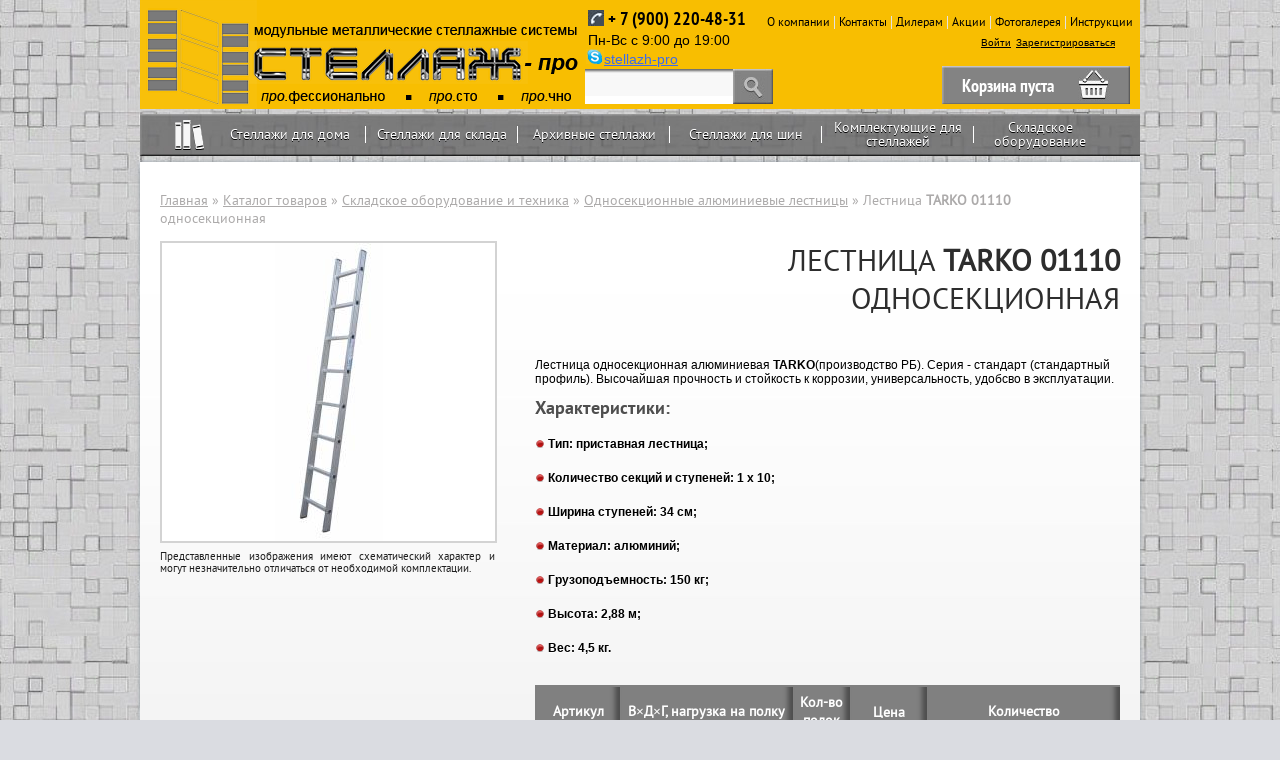

--- FILE ---
content_type: text/html; charset=utf-8
request_url: https://stellazh-pro.ru/catalog/tarko-01110
body_size: 10157
content:
    <!DOCTYPE html PUBLIC "-//W3C//DTD XHTML+RDFa 1.0//EN"
    "http://www.w3.org/MarkUp/DTD/xhtml-rdfa-1.dtd">
    <html xmlns="http://www.w3.org/1999/xhtml" xml:lang="ru" version="XHTML+RDFa 1.0" dir="ltr"
  xmlns:content="http://purl.org/rss/1.0/modules/content/"
  xmlns:dc="http://purl.org/dc/terms/"
  xmlns:foaf="http://xmlns.com/foaf/0.1/"
  xmlns:og="http://ogp.me/ns#"
  xmlns:rdfs="http://www.w3.org/2000/01/rdf-schema#"
  xmlns:sioc="http://rdfs.org/sioc/ns#"
  xmlns:sioct="http://rdfs.org/sioc/types#"
  xmlns:skos="http://www.w3.org/2004/02/skos/core#"
  xmlns:xsd="http://www.w3.org/2001/XMLSchema#">


    <head profile="http://www.w3.org/1999/xhtml/vocab">
        <meta name="akavita-verification" content="83ae2f8c4f070a2d5160d4d73820ae14">
        <meta http-equiv="Content-Type" content="text/html; charset=utf-8" />
<meta name="Generator" content="Drupal 7 (http://drupal.org)" />
<link rel="canonical" href="/catalog/tarko-01110" />
<link rel="shortlink" href="/node/1167" />
<meta name="description" content="Тип: приставная лестница; Количество секций и ступеней: 1 х 10; Ширина ступеней: 34 см; Материал: алюминий; Грузоподъемность: 150 кг; Высота: 2,88 м" />
<link rel="shortcut icon" href="https://stellazh-pro.ru/sites/default/files/favicon.ico" type="image/vnd.microsoft.icon" />
        <title>Купить Лестница TARKO 01110 односекционная в Москве, цена 4,584.30 в интернет-магазине</title>
                <!--[if gte IE 8]><!-->
<link type="text/css" rel="stylesheet" href="https://stellazh-pro.ru/sites/default/files/css/css_FFMDRYZ2nSV6HGDyDVpm9-yNY8H0IkhZ90k-a2N9jFE.emimage.css" media="all" />
<!--<![endif]-->
<!--[if lt IE 8]>
<link type="text/css" rel="stylesheet" href="https://stellazh-pro.ru/sites/default/files/css/css_FFMDRYZ2nSV6HGDyDVpm9-yNY8H0IkhZ90k-a2N9jFE.orig.css" media="all" />
<![endif]-->
<!--[if gte IE 8]><!-->
<link type="text/css" rel="stylesheet" href="https://stellazh-pro.ru/sites/default/files/css/css_y9D46ou0fr7ug9HRS9K-gaHzlXmGAy960En1TmeWVM4.emimage.css" media="all" />
<!--<![endif]-->
<!--[if lt IE 8]>
<link type="text/css" rel="stylesheet" href="https://stellazh-pro.ru/sites/default/files/css/css_y9D46ou0fr7ug9HRS9K-gaHzlXmGAy960En1TmeWVM4.orig.css" media="all" />
<![endif]-->
<!--[if gte IE 8]><!-->
<link type="text/css" rel="stylesheet" href="https://stellazh-pro.ru/sites/default/files/css/css_COd6cZwKtGMhEUKLScYPfvNgbw0NjiyjE11WJt3Sm1w.emimage.css" media="all" />
<!--<![endif]-->
<!--[if lt IE 8]>
<link type="text/css" rel="stylesheet" href="https://stellazh-pro.ru/sites/default/files/css/css_COd6cZwKtGMhEUKLScYPfvNgbw0NjiyjE11WJt3Sm1w.orig.css" media="all" />
<![endif]-->
<!--[if gte IE 8]><!-->
<link type="text/css" rel="stylesheet" href="https://stellazh-pro.ru/sites/default/files/css/css_V4dvMogwQdnLq9uos6Hw2jZ3z_2-PQZuUXSaFeUFcAs.emimage.css" media="all" />
<!--<![endif]-->
<!--[if lt IE 8]>
<link type="text/css" rel="stylesheet" href="https://stellazh-pro.ru/sites/default/files/css/css_V4dvMogwQdnLq9uos6Hw2jZ3z_2-PQZuUXSaFeUFcAs.orig.css" media="all" />
<![endif]-->

<!--[if IE]>
<link type="text/css" rel="stylesheet" href="https://stellazh-pro.ru/sites/all/themes/shop/styles/style_ie.css?r816a9" media="all" />
<![endif]-->

    </head>

    <body class="html not-front not-logged-in no-sidebars page-node page-node- page-node-1167 node-type-seria" >
    <div id="skip-link">
        <a href="#main-content" class="element-invisible element-focusable">Перейти к основному содержанию</a>
    </div>
        <div id="wrapper" >
    <div id="header">
        <div id="logo">
            <a rel="home" title="Стеллажи металлические. Стеллажи для дома, офиса и склада." href="/">
                <div id="site-logo">
                    <img alt="Стеллажи металлические. Стеллажи для дома, офиса и склада." src="/sites/all/themes/shop/images/logo.png">
                </div>
            </a>
        </div>
        <div id="contacts">
              <div class="region region-header">
    <div id="block-block-1" class="block block-block">

    
  <div class="content">
    <div class="cont" id="cont_1"><a href="tel:+79002204831">+ 7 (900) 220-48-31</a></div>
<div class="working-time">Пн-Вс с 9:00 до 19:00</div>
<div class="skype"><a href="skype:stellazh-pro?chat"><img alt="" src="/sites/default/files/skype_stellazh.png" width="18px" /></a><a href="skype:stellazh-pro?chat">stellazh-pro</a>
</div>
  </div>
</div>
  </div>
        </div>
        <div id="navi">
            <ul class="menu"><li class="first leaf"><a href="/o-kompanii">О компании</a></li>
<li class="leaf"><a href="/kontakty">Контакты</a></li>
<li class="leaf"><a href="/dileram">Дилерам</a></li>
<li class="leaf"><a href="/actions">Акции</a></li>
<li class="leaf"><a href="/fotogalereya">Фотогалерея</a></li>
<li class="last leaf"><a href="/instrukcii">Инструкции</a></li>
</ul>        </div>
							<div id="dd">
				<a href="/user">Войти</a>
				<a href="/user/register">Зарегистрироваться</a>
		</div>
				<div id="search">
			<form action="/catalog/tarko-01110" method="post" id="search-block-form" accept-charset="UTF-8"><div><div class="container-inline">
  
    <div class="element-invisible">Форма поиска</div>
  
  <div class="form-item form-type-textfield form-item-search-block-form">
  <label class="element-invisible" for="edit-search-block-form--2">Поиск </label>
 <input title="Введите ключевые слова для поиска." type="text" id="edit-search-block-form--2" name="search_block_form" value="" size="15" maxlength="128" class="form-text" />
</div>
<div class="form-actions form-wrapper" id="edit-actions"><input onclick="yaCounter21208948.reachGoal(&#039;ORDER&#039;); return true;" type="submit" id="edit-submit--2" name="op" value="Поиск" class="form-submit" /></div><input type="hidden" name="form_build_id" value="form-neOVPjJbMQMN_rsiq2bTNDNB6S37Y1EfInvRIJpLnK8" />
<input type="hidden" name="form_id" value="search_block_form" />

</div></div></form>		</div>
		<div id="basket">
          <div class="region region-cart">
    <div id="block-dc-smallcart-small-cart" class="block block-dc-smallcart">

    
  <div class="content">
    
  <div class="shoping-cart-info empty">
    Корзина пуста  </div>

  </div>
</div>
  </div>
	<script type="text/javascript">

  var _gaq = _gaq || [];
  _gaq.push(['_setAccount', 'UA-41007390-1']);
  _gaq.push(['_trackPageview']);

  (function() {
    var ga = document.createElement('script'); ga.type = 'text/javascript'; ga.async = true;
    ga.src = ('https:' == document.location.protocol ? 'https://ssl' : 'http://www') + '.google-analytics.com/ga.js';
    var s = document.getElementsByTagName('script')[0]; s.parentNode.insertBefore(ga, s);
  })();

</script>
		</div>
    </div><!-- #header-->
    <div id="main-navi">
        <ul class="menu"><li class="first leaf"><a href="/katalog" class="menu0">Home</a></li>
<li class="expanded"><a href="/catalog/stellazhi-dlya-doma">Стеллажи  для дома</a><ul class="menu"><li class="first leaf"><a href="/catalog/stellazhi-dlya-doma/legkie">Серия &quot;Лайт&quot;</a></li>
<li class="leaf"><a href="/catalog/stellazhi-dlya-doma/legkie-dopolnitelnye-sekcii">Доп. секции серии &quot;Лайт&quot;</a></li>
<li class="leaf"><a href="/catalog/stellazhi-dlya-doma/dlya-shin">Для шин</a></li>
<li class="leaf"><a href="/catalog/stellazhi-dlya-doma/universalnye">Универсальные</a></li>
<li class="leaf"><a href="/catalog/stellazhi-dlya-doma/universalnye-dopolnitelnye-sekcii">Универсальные доп. секции</a></li>
<li class="leaf"><a href="/catalog/stellazhi-polochnye">Полочные стеллажи</a></li>
<li class="leaf"><a href="/catalog/stellazhi-sbornye">Сборные</a></li>
<li class="last leaf"><a href="/catalog/stellazhi-dlya-garazha">Стеллажи для гаража</a></li>
</ul></li>
<li class="expanded"><a href="/catalog/stellazhi-skladskie">Стеллажи для склада</a><ul class="menu"><li class="first leaf"><a href="/catalog/stellazhi-skladskie/universalnye">Универсальные</a></li>
<li class="leaf"><a href="/catalog/stellazhi-skladskie/universalnye-dopolnitelnye-sekcii">Универсальные доп. секции</a></li>
<li class="leaf"><a href="/catalog/stellazhi-skladskie/usilennye">Усиленные</a></li>
<li class="leaf"><a href="/catalog/stellazhi-skladskie/usilennye-dopolnitelnye-sekcii">Усиленные доп. секции</a></li>
<li class="leaf"><a href="/catalog/stellazhi-skladskie/superusilennye">Суперусиленные</a></li>
<li class="leaf"><a href="/catalog/stellazhi-skladskie/superusilennye-dopolnitelnye-sekcii">Суперусиленные доп. секции</a></li>
<li class="leaf"><a href="/catalog/stellazhi-skladskie/polochnye">Полочные складские стеллажи</a></li>
<li class="leaf"><a href="/catalog/stellazhi-dlya-magazina">Стеллажи для магазина</a></li>
<li class="last leaf"><a href="/catalog/stellazhi-otsinkovannye">Стеллажи металлические оцинкованные</a></li>
</ul></li>
<li class="expanded"><a href="/catalog/arhivnye-stellazhi">Архивные стеллажи</a><ul class="menu"><li class="first leaf"><a href="/catalog/arhivnye-stellazhi/universalnye">Универсальные</a></li>
<li class="leaf"><a href="/catalog/arhivnye-stellazhi/universalnye-dopolnitelnye-sekcii">Универсальные доп. секции</a></li>
<li class="leaf"><a href="/catalog/arhivnye-stellazhi/usilennye">Усиленные</a></li>
<li class="leaf"><a href="/catalog/arhivnye-stellazhi/usilennye-dopolnitelnye-sekcii">Усиленные доп. секции</a></li>
<li class="leaf"><a href="/catalog/arhivnye-stellazhi/stacionarniy">Стеллаж архивный стационарный</a></li>
<li class="last leaf"><a href="/catalog/stellazhi-dlya-ofisa">Стеллажи для офиса</a></li>
</ul></li>
<li class="expanded"><a href="/catalog/stellazhi-dlya-shin">Стеллажи для шин</a><ul class="menu"><li class="first leaf"><a href="/catalog/stellazhi-dlya-shin/legkie">Серия &quot;Лайт&quot;</a></li>
<li class="leaf"><a href="/catalog/stellazhi-dlya-shin/universalnye">Универсальные</a></li>
<li class="leaf"><a href="/catalog/stellazhi-dlya-shin/usilennye">Усиленные</a></li>
<li class="last leaf"><a href="/catalog/stellazhi-dlya-shin/polki-stellazhey-dlya-shin">Доп. секции</a></li>
</ul></li>
<li class="expanded"><a href="/catalog/komplektuyushchie">Комплектующие для стеллажей</a><ul class="menu"><li class="first leaf"><a href="/catalog/komplektuyushchie-dlya-stellazhey/standartnye-polki">Полки для стеллажей</a></li>
<li class="leaf"><a href="/catalog/komplektuyushchie-dlya-stellazhey/nestandartnye-polki">Нестандартные полки</a></li>
<li class="leaf"><a href="/catalog/komplektuyushchie/konstruktivnye-komplektuyushchie">Конструктивные комплектующие</a></li>
<li class="last leaf"><a href="/catalog/komplektuyushchie-dlya-stellazhey/bokovye-stoyki">Боковые стойки</a></li>
</ul></li>
<li class="last expanded"><a href="/catalog/skladskoe-oborudovanie">Складское оборудование</a><ul class="menu"><li class="first leaf"><a href="/catalog/skladskoe-oborudovanie/stremyanki-odnostoronnie">Стремянки алюминиевые</a></li>
<li class="leaf"><a href="/catalog/skladskoe-oborudovanie/stremyanki-dvuhstoronnie">Стремянки двухсторонние алюминиевые</a></li>
<li class="leaf"><a href="/catalog/skladskoe-oborudovanie/lestnicy-pristavnye">Лестницы односекционные  алюминиевые</a></li>
<li class="leaf"><a href="/catalog/lestnicy-dvuhsekcionnye-alyuminievye">Лестницы двухсекционные алюминиевые</a></li>
<li class="leaf"><a href="/catalog/lestnicy-trehsekcionnye-alyuminievye">Лестницы трехсекционные алюминиевые</a></li>
<li class="leaf"><a href="/catalog/skladskoe-oborudovanie/sharnirnye-lestnicy-transformery">Шарнирные лестницы-трансформеры алюминиевые</a></li>
<li class="last leaf"><a href="/catalog/skladskoe-oborudovanie/2-h-sekcionnye-sharnirnye-lestnicy">Шарнирные лестницы алюминиевые 2-х секционные</a></li>
</ul></li>
</ul>    </div><!-- #main-navi-->
    <div id="content">
		<div class="width-clear"></div>
			<div id="main" class="clear " >
								<a id="main-content"></a>
																																						<div class="breadcrumb" itemscope="" itemtype="http://schema.org/BreadcrumbList"><h2 class="element-invisible">Вы здесь</h2><div class="breadcrumb"><span class="inline odd first"><a href="/">Главная</a></span> <span class="delimiter">»</span> <span class="inline even"><a href="/catalog">Каталог товаров</a></span> <span class="delimiter">»</span> <span class="inline odd"><a href="https://stellazh-pro.ru/catalog/skladskoe-oborudovanie">Складское оборудование и техника</a></span> <span class="delimiter">»</span> <span class="inline even"><a href="https://stellazh-pro.ru/catalog/skladskoe-oborudovanie/lestnicy-pristavnye">Односекционные алюминиевые лестницы</a></span> <span class="delimiter">»</span> <span class="inline odd last">Лестница <strong>TARKO 01110</strong> односекционная</span></div></div>																														  <div class="region region-content">
    <div id="block-system-main" class="block block-system">

    
  <div class="content">
    <div id="node-1167" class="node node-seria clearfix" about="/catalog/tarko-01110" typeof="schema:Product sioc:Item foaf:Document">

  
      <span property="schema:name" content="Лестница &lt;strong&gt;TARKO 01110&lt;/strong&gt; односекционная" class="rdf-meta element-hidden"></span>
  
  <div class="content"itemscope="" itemtype="http://schema.org/Product">
    <div class="sl-cont"><div id="gallery"><div id="images-main"><div class="labels"></div><div id="images"><div class="slide"><div><span><a href="https://stellazh-pro.ru/sites/default/files/tarko_01110_stellazh.jpg" rel="lightbox" style="position: absolute;width: 333px;height: 298px;left: 0;"></a><img class="image" itemprop="image" typeof="foaf:Image" src="https://stellazh-pro.ru/sites/default/files/styles/333x298/public/tarko_01110_stellazh.jpg?itok=T2yGBJaF" alt="" title="" /></span></div></div></div></div><p class="img-info">Представленные изображения имеют схематический характер и могут незначительно отличаться  от необходимой комплектации.</p></div></div><div class="right-block"><h1 itemprop="name">Лестница <strong>TARKO 01110</strong> односекционная</h1><div id="order-line-wrp"><div id="order-line"><div class="product-desc" itemprop="description"><p class="product-text-left-nomargin">
	Лестница односекционная алюминиевая <strong itemprop="brand">TARKO</strong>(производство РБ). Серия - стандарт (стандартный профиль). Высочайшая прочность и стойкость к коррозии, универсальность, удобсво в эксплуатации.
</p>

<h2>
	Характеристики:
</h2>

<p class="product-text-left-nomargin">
	<img alt="" height="9px" src="/sites/default/files/1402403493_control_record_0.png" width="10px" />&nbsp;<strong>Тип: приставная лестница;</strong>
</p>

<p class="product-text-left-nomargin">
	<img alt="" height="9px" src="/sites/default/files/1402403493_control_record_0.png" width="10px" />&nbsp;<strong>Количество секций и ступеней: 1 х 10;</strong>
</p>

<p class="product-text-left-nomargin">
	<img alt="" height="9px" src="/sites/default/files/1402403493_control_record_0.png" width="10px" />&nbsp;<strong>Ширина ступеней: 34 см;</strong>
</p>

<p class="product-text-left-nomargin">
	<img alt="" height="9px" src="/sites/default/files/1402403493_control_record_0.png" width="10px" />&nbsp;<strong>Материал: алюминий;</strong>
</p>

<p class="product-text-left-nomargin">
	<img alt="" height="9px" src="/sites/default/files/1402403493_control_record_0.png" width="10px" />&nbsp;<strong>Грузоподъемность: 150 кг;</strong>
</p>

<p class="product-text-left-nomargin">
	<img alt="" height="9px" src="/sites/default/files/1402403493_control_record_0.png" width="10px" />&nbsp;<strong>Высота: 2,88 м;</strong>
</p>

<p class="product-text-left-nomargin">
	<img alt="" height="9px" src="/sites/default/files/1402403493_control_record_0.png" width="10px" />&nbsp;<strong>Вес: 4,5 кг.</strong>
</p>
</div><div id="char-table"><table class="sticky-enabled">
 <thead><tr><th class="field-sku">Артикул</th><th class="field-title"><span>В×Д×Г, нагрузка на полку</span></th><th class="field_shelf_amount"><span>Кол-во полок</span></th><th class="field-price">Цена</th><th class="field-cart">Количество</th> </tr></thead>
<tbody>
 <tr class="odd"><td class="field-sku" itemprop="sku">TARKO  01110</td><td class="field-title">Лестница TARKO 01110</td><td class="field_shelf_amount"></td><td class="field-price"><div class="node-price" itemprop="offers" itemscope itemtype="http://schema.org/Offer"><div class="node-price-usd">$24.78</div><meta itemprop="priceCurrency" content="BYR" /><span itemprop="price" class="price-byn">4,584.30</span></div></td><td class="field-cart"><div class="field field-name-field-product1 field-type-commerce-product-reference field-label-above"><div class="field-label">Товар 1:&nbsp;</div><div class="field-items"><div class="field-item even"><form class="commerce-add-to-cart commerce-cart-add-to-cart-form-917" autocomplete="off" action="/catalog/tarko-01110" method="post" id="commerce-cart-add-to-cart-form-917" accept-charset="UTF-8"><div><input type="hidden" name="product_id" value="917" />
<input type="hidden" name="form_build_id" value="form-6lG8FCEG6LxuGJqQa9aaVQuq-w2Z3ot6n47nAirINsI" />
<input type="hidden" name="form_id" value="commerce_cart_add_to_cart_form_917" />
<div id="edit-line-item-fields" class="form-wrapper"></div><div class="form-item form-type-textfield form-item-quantity">
  <label for="edit-quantity">Количество </label>
 <input type="text" id="edit-quantity" name="quantity" value="1" size="5" maxlength="128" class="form-text" />
</div>
<input onclick="yaCounter21208948.reachGoal(&#039;BUY&#039;); return true;" type="submit" id="edit-submit" name="op" value="Купить" class="form-submit" /></div></form></div></div></div></td> </tr>
</tbody>
</table>
<div id="char-table" class="delivery-block-bg">
                                <img src="/sites/all/themes/shop/images/logistics3.png" />
                                <div class="dilivery-block">
                                        <span>Информация о доставке</span>
                                        <span><a href="/oplata-i-dostavka" target="_blank">Подробнее>>></a></span>
                                </div>
                                <img src="/sites/all/themes/shop/images/payment2.png" />
                                <div class="dilivery-block">
                                        <span>Информация об оплате</span>
                                        <span><a href="/oplata-i-dostavka#pay" target="_blank">Подробнее>>></a></span>
                                </div>
                        </div></div></div></div></div><div class="width-clear"></div>	  </div>
  
  
</div>
<!-- window.fbAsyncInit = function(){
							FB.init({
								appId : "470253806339376",
								status : true,
								cookie : true,
								xfbml : true 
							});
							
							FB.Event.subscribe("edge.create", function(targetUrl) { 
								_gaq.push(["_trackEvent", "Share", "Facebook", document.location.href]); 
								//console.log("Facebook"); 
							}); 
						}; -->  </div>
</div>
  </div>
			</div> <!-- /#main -->
			
						
			  
            <div class="width-clear"></div>
        </div>
    </div><!-- #content-->
</div><!-- #wrapper -->

<div id="footer">
    <div id="footer_links">
        <div class="info-blocks" id="about">
            <ul class="menu"><li class="first leaf"><a href="/o-kompanii">О нас</a></li>
<li class="leaf"><a href="/rekvizity">Реквизиты</a></li>
<li class="leaf"><a href="/kontakty">Контакты</a></li>
<li class="last leaf"><a href="/obratnaya-svyaz">Обратная связь</a></li>
</ul>        </div>
        <div class="info-blocks" id="support">
            <ul class="menu"><li class="first leaf"><a href="/">Поддержка</a></li>
<li class="leaf"><a href="/instrukcii">Инструкции</a></li>
<li class="leaf"><a href="/videoinstrukcii">Видеоинструкции</a></li>
<li class="last leaf"><a href="/pochemu-imenno-stellazh-metalsistem">Почему Metalsistem?</a></li>
</ul>        
        </div> 
        <div class="info-blocks" id="information">			
            <ul class="menu"><li class="first leaf"><a href="/">Информация</a></li>
<li class="leaf"><a href="/dileram">Дилерам</a></li>
<li class="leaf"><a href="/oplata-i-dostavka">Оплата и доставка</a></li>
<li class="leaf"><a href="/novosti">Новости</a></li>
<li class="leaf"><a href="/uslugi">Услуги</a></li>
<li class="last leaf"><a href="/brands">Бренды</a></li>
</ul>       
        </div>
		<div class="info-blocks" id="photogallery">			
            <ul class="menu"><li class="first leaf"><a href="/fotogalereya">Фотогалерея</a></li>
<li class="leaf"><a href="/fotogalereya/nashi-proekty">Наши проекты</a></li>
<li class="leaf"><a href="/fotogalereya/stellazhi-dlya-doma">Стеллажи для дома</a></li>
<li class="leaf"><a href="/fotogalereya/lyogkie-stellazhi">Стеллажи серии &quot;Лайт&quot;</a></li>
<li class="leaf"><a href="/fotogalereya/torgovye-stellazhi">Торговые стеллажи</a></li>
<li class="leaf"><a href="/fotogalereya/stellazhi-skladskie">Стеллажи складские</a></li>
<li class="leaf"><a href="/fotogalereya/arhivnye-stellazhi">Архивные стеллажи</a></li>
<li class="leaf"><a href="/fotogalereya/palletnye-stellazhi-0">Паллетные стеллажи</a></li>
<li class="leaf"><a href="/fotogalereya/konsolnye-sistemy">Консольные системы</a></li>
<li class="leaf"><a href="/fotogalereya/dvuhurovnevye-konstrukcii">Двухуровневые конструкции</a></li>
<li class="last leaf"><a href="/fotogalereya/mebel-metallicheskaya">Мебель металлическая</a></li>
</ul>       
        </div> 
    </div>    
    <div id="contacts">        
          <div class="region region-footer">
    <div id="block-block-4" class="block block-block">

    
  <div class="content">
    <div id="footer-phones">
<div class="cont">
		<a href="tel:+79002204831">+7 (900) 220-48-31</a>
	</div>
<div class="cont">
		<a href="mailto:stellazh-pro.ru.pro@yandex.ru">stellazh-pro.ru.pro@yandex.ru</a>
	</div>
</div>
  </div>
</div>
  </div>
    
    </div>		
    <div class="width-clear"></div>
    <div class="copyrights">
        Copyright © 2026 ООО "Петрокон"
    </div>
    <style>
        .pixelplus{width: 200px;padding-top: 5px;color: #000;font-size: 13px;font-weight:bold;float:left;margin-left: 50px;margin-top: 10px;}
        .pixelplus a{text-decoration: none;color: #000 !important;border-bottom: 1px solid transparent !important;}
        .pixelplus a:link{transition: border-color .3s, color .3s;}
        .pixelplus a:hover{color: #3e6bea !important;border-color: #3e6bea !important;}
        .pixelplus img{float: left;margin-right: 9px !important;margin-top: 3px;}
    </style>
    <div class="pixelplus">
        <img src="/sites/default/files/pixelplus.png" alt="Продвижение сайта — компания «Пиксель Плюс»" width="30" height="32">
        <div>Продвижение сайта —</div>
        <div>компания «<a href="https://pixelplus.ru/" target="pixelplus" rel="nofollow">Пиксель Плюс</a>»</div>
    </div>
</div><!-- #footer -->    
    <script type="text/javascript" src="//ajax.googleapis.com/ajax/libs/jquery/1.5.2/jquery.min.js"></script>
<script type="text/javascript">
<!--//--><![CDATA[//><!--
window.jQuery || document.write("<script src='/sites/all/modules/jquery_update/replace/jquery/1.5/jquery.min.js'>\x3C/script>")
//--><!]]>
</script>
<script type="text/javascript" src="https://stellazh-pro.ru/sites/default/files/js/js_dWhBODswdXXk1M5Z5nyqNfGljmqwxUwAK9i6D0YSDNs.js"></script>
<script type="text/javascript" src="https://stellazh-pro.ru/sites/default/files/js/js_aATzL7kBfcULoPJ3ukvdFvBYG60KXTA1bPkdrcxkXag.js"></script>
<script type="text/javascript" src="https://stellazh-pro.ru/sites/default/files/js/js_DF7t5iuGkMuH7eshZ-tLDFM36HHD2yZXPvUgEj5HqKg.js"></script>
<script type="text/javascript">
<!--//--><![CDATA[//><!--

				(function ($) {
					$(document).ready(function(){ 
						$('.node-seria .commerce-add-to-cart input[type=\'submit\']').addClass('ctools-use-modal').addClass('ctools-modal-smallcart');
						$('#thumbs .thumb a').each(function(i) {
							$(this).addClass( 'itm'+i );
							$(this).click(function(e) {
								$('#images').trigger( 'slideTo', [i, 0, true] );
								return false;
							});
						});
						$('#thumbs a.itm0').addClass( 'selected' );
						$('#thumbs a.itm0').parent('span').parent('div').parent('.thumb').addClass( 'selected' );
						$('#images').carouFredSel({
							direction: 'left',
							circular: false,
							infinite: false,
							items: 1,
							auto: false,
							scroll: {
								fx: 'fade',
								duration: 100,
								onBefore: function() {
									var pos = $(this).triggerHandler( 'currentPosition' );
									$('#thumbs a').removeClass( 'selected' );
									$('#thumbs a').parent('span').parent('div').parent('.thumb').removeClass( 'selected' );
									$('#thumbs a.itm'+pos).addClass( 'selected' );
									$('#thumbs a.itm'+pos).parent('span').parent('div').parent('.thumb').addClass( 'selected' );
									var page = Math.floor( pos / 3 );
									$('#thumbs').trigger( 'slideToPage', page );
								}
							}
						});
						
					});
				}(jQuery));
//--><!]]>
</script>
<script type="text/javascript" src="https://stellazh-pro.ru/sites/default/files/js/js_VaTlC5jNdxR2e4HzWsuiV1jhDftON6pzITcrr9IQmXA.js"></script>
<script type="text/javascript" src="https://stellazh-pro.ru/sites/default/files/js/js_wroMMV6HxYN-WuXOdIj3D_vRKHoOl--BcKNp57uXBAA.js"></script>
<script type="text/javascript">
<!--//--><![CDATA[//><!--
jQuery.extend(Drupal.settings, {"basePath":"\/","pathPrefix":"","ajaxPageState":{"theme":"shop","theme_token":"ciYGGTVO0LwQ0DBRamSvLTyT4N_FUDfY05RSpgAP-OM","jquery_version":"1.5","js":{"\/\/ajax.googleapis.com\/ajax\/libs\/jquery\/1.5.2\/jquery.min.js":1,"0":1,"misc\/jquery-extend-3.4.0.js":1,"misc\/jquery.once.js":1,"misc\/drupal.js":1,"misc\/ui\/jquery.ui.core.min.js":1,"sites\/all\/modules\/jquery_update\/replace\/ui\/external\/jquery.cookie.js":1,"sites\/all\/modules\/jquery_update\/replace\/misc\/jquery.form.min.js":1,"misc\/ajax.js":1,"sites\/all\/modules\/jquery_update\/js\/jquery_update.js":1,"public:\/\/languages\/ru_GIeK6c3pl9QhSkChjXX3iSAsHmMucBWHFfWIVmSYsRk.js":1,"sites\/all\/libraries\/colorbox\/jquery.colorbox-min.js":1,"sites\/all\/modules\/colorbox\/js\/colorbox.js":1,"sites\/all\/modules\/colorbox\/styles\/default\/colorbox_style.js":1,"misc\/progress.js":1,"sites\/all\/modules\/ctools\/js\/modal.js":1,"sites\/all\/modules\/ctools\/js\/ajax-responder.js":1,"sites\/all\/modules\/dc_smallcart\/js\/webform_modal.js":1,"sites\/all\/modules\/lightbox2\/js\/lightbox.js":1,"sites\/all\/themes\/shop\/js\/jquery.carouFredSel-5.2.3-packed.js":1,"sites\/all\/themes\/shop\/js\/increment.js":1,"1":1,"misc\/tableheader.js":1,"sites\/all\/themes\/shop\/js\/effects.js":1,"sites\/all\/themes\/shop\/js\/modernizr.js":1,"sites\/all\/themes\/shop\/js\/jquery.formstyler.js":1,"sites\/all\/themes\/shop\/js\/jquery.scrollTo-1.4.3.1-min.js":1,"sites\/all\/themes\/shop\/js\/detectmobilebrowser.js":1},"css":{"modules\/system\/system.base.css":1,"modules\/system\/system.menus.css":1,"modules\/system\/system.messages.css":1,"sites\/all\/modules\/simplenews\/simplenews.css":1,"sites\/all\/modules\/date\/date_api\/date.css":1,"sites\/all\/modules\/date\/date_popup\/themes\/datepicker.1.7.css":1,"modules\/field\/theme\/field.css":1,"modules\/node\/node.css":1,"modules\/search\/search.css":1,"modules\/user\/user.css":1,"sites\/all\/modules\/views\/css\/views.css":1,"sites\/all\/modules\/ckeditor\/css\/ckeditor.css":1,"sites\/all\/modules\/cctags\/cctags.css":1,"sites\/all\/modules\/colorbox\/styles\/default\/colorbox_style.css":1,"sites\/all\/modules\/ctools\/css\/ctools.css":1,"sites\/all\/modules\/ctools\/css\/modal.css":1,"sites\/all\/modules\/dc_smallcart\/css\/webform_modal.css":1,"sites\/all\/modules\/lightbox2\/css\/lightbox.css":1,"sites\/all\/modules\/field_group\/field_group.field_ui.css":1,"sites\/all\/themes\/shop\/styles\/style.css":1,"sites\/all\/themes\/shop\/styles\/style-404.css":1,"sites\/all\/themes\/shop\/styles\/style_ie.css":1}},"colorbox":{"opacity":"0.85","current":"{current} \u0438\u0437 {total}","previous":"\u00ab \u041f\u0440\u0435\u0434\u044b\u0434\u0443\u0449\u0438\u0439","next":"\u0421\u043b\u0435\u0434\u0443\u044e\u0449\u0438\u0439 \u00bb","close":"\u0417\u0430\u043a\u0440\u044b\u0442\u044c","maxWidth":"98%","maxHeight":"98%","fixed":true,"mobiledetect":true,"mobiledevicewidth":"480px"},"CToolsModal":{"loadingText":"\u0417\u0430\u0433\u0440\u0443\u0437\u043a\u0430...","closeText":"\u0417\u0430\u043a\u0440\u044b\u0442\u044c \u041e\u043a\u043d\u043e","closeImage":"\u003Cimg typeof=\u0022foaf:Image\u0022 src=\u0022https:\/\/stellazh-pro.ru\/sites\/all\/modules\/ctools\/images\/icon-close-window.png\u0022 alt=\u0022\u0417\u0430\u043a\u0440\u044b\u0442\u044c \u043e\u043a\u043d\u043e\u0022 title=\u0022\u0417\u0430\u043a\u0440\u044b\u0442\u044c \u043e\u043a\u043d\u043e\u0022 \/\u003E","throbber":"\u003Cimg typeof=\u0022foaf:Image\u0022 src=\u0022https:\/\/stellazh-pro.ru\/sites\/all\/modules\/ctools\/images\/throbber.gif\u0022 alt=\u0022\u0417\u0430\u0433\u0440\u0443\u0437\u043a\u0430\u0022 title=\u0022\u0417\u0430\u0433\u0440\u0443\u0437\u043a\u0430...\u0022 \/\u003E"},"smallcart":{"modalSize":{"type":"fixed","width":360,"height":194},"modalOptions":{"background-color":"white"},"animation":"slideDown","animationSpeed":"slow","throbber":"\u003Cimg typeof=\u0022foaf:Image\u0022 src=\u0022https:\/\/stellazh-pro.ru\/sites\/all\/modules\/dc_smallcart\/images\/ajax-loader.gif\u0022 alt=\u0022\u0417\u0430\u0433\u0440\u0443\u0437\u043a\u0430...\u0022 title=\u0022\u0417\u0430\u0433\u0440\u0443\u0437\u043a\u0430\u0022 \/\u003E","closeText":"\u0417\u0430\u043a\u0440\u044b\u0442\u044c"},"lightbox2":{"rtl":"0","file_path":"\/(\\w\\w\/)public:\/","default_image":"\/sites\/all\/modules\/lightbox2\/images\/brokenimage.jpg","border_size":10,"font_color":"000","box_color":"fff","top_position":"","overlay_opacity":"0.8","overlay_color":"000","disable_close_click":true,"resize_sequence":0,"resize_speed":400,"fade_in_speed":400,"slide_down_speed":600,"use_alt_layout":false,"disable_resize":false,"disable_zoom":false,"force_show_nav":false,"show_caption":true,"loop_items":false,"node_link_text":"View Image Details","node_link_target":false,"image_count":"Image !current of !total","video_count":"Video !current of !total","page_count":"Page !current of !total","lite_press_x_close":"press \u003Ca href=\u0022#\u0022 onclick=\u0022hideLightbox(); return FALSE;\u0022\u003E\u003Ckbd\u003Ex\u003C\/kbd\u003E\u003C\/a\u003E to close","download_link_text":"","enable_login":false,"enable_contact":false,"keys_close":"c x 27","keys_previous":"p 37","keys_next":"n 39","keys_zoom":"z","keys_play_pause":"32","display_image_size":"original","image_node_sizes":"()","trigger_lightbox_classes":"","trigger_lightbox_group_classes":"","trigger_slideshow_classes":"","trigger_lightframe_classes":"","trigger_lightframe_group_classes":"","custom_class_handler":0,"custom_trigger_classes":"","disable_for_gallery_lists":true,"disable_for_acidfree_gallery_lists":true,"enable_acidfree_videos":true,"slideshow_interval":5000,"slideshow_automatic_start":true,"slideshow_automatic_exit":true,"show_play_pause":true,"pause_on_next_click":false,"pause_on_previous_click":true,"loop_slides":false,"iframe_width":600,"iframe_height":400,"iframe_border":1,"enable_video":false,"useragent":"Mozilla\/5.0 (Macintosh; Intel Mac OS X 10_15_7) AppleWebKit\/537.36 (KHTML, like Gecko) Chrome\/131.0.0.0 Safari\/537.36; ClaudeBot\/1.0; +claudebot@anthropic.com)"},"better_exposed_filters":{"views":{"main_slider":{"displays":{"block":{"filters":[]}}}}},"urlIsAjaxTrusted":{"\/catalog\/tarko-01110":true,"\/system\/ajax":true},"ajax":{"edit-submit":{"callback":"smallcart_ajax_cart_form","wrapper":"block-commerce-cart-cart","method":"replaceWith","effect":"fade","progress":{"type":"throbber","message":""},"event":"mousedown","keypress":true,"prevent":"click","url":"\/system\/ajax","submit":{"_triggering_element_name":"op","_triggering_element_value":"\u041a\u0443\u043f\u0438\u0442\u044c"}}}});
//--><!]]>
</script>

    <script>
        (function(i,s,o,g,r,a,m){i['GoogleAnalyticsObject']=r;i[r]=i[r]||function(){
            (i[r].q=i[r].q||[]).push(arguments)},i[r].l=1*new Date();a=s.createElement(o),
            m=s.getElementsByTagName(o)[0];a.async=1;a.src=g;m.parentNode.insertBefore(a,m)
        })(window,document,'script','//www.google-analytics.com/analytics.js','ga');

        ga('create', 'UA-51227353-1', 'stellazh-pro.ru');
        ga('send', 'pageview');

    </script>
    <!-- BEGIN JIVOSITE CODE {literal} -->
    <script type='text/javascript'>
        (function(){ var widget_id = 'MUMoYxcJih';var d=document;var w=window;function l(){
            var s = document.createElement('script'); s.type = 'text/javascript'; s.async = true; s.src = '//code.jivosite.com/script/widget/'+widget_id; var ss = document.getElementsByTagName('script')[0]; ss.parentNode.insertBefore(s, ss);}if(d.readyState=='complete'){l();}else{if(w.attachEvent){w.attachEvent('onload',l);}else{w.addEventListener('load',l,false);}}})();</script>
    <!-- {/literal} END JIVOSITE CODE -->

    <!-- Yandex.Metrika counter -->
    <script type="text/javascript">
        (function (d, w, c) {
            (w[c] = w[c] || []).push(function() {
                try {
                    w.yaCounter25048946 = new Ya.Metrika({id:25048946,
                        webvisor:true,
                        clickmap:true,
                        trackLinks:true,
                        accurateTrackBounce:true});
                } catch(e) { }
            });

            var n = d.getElementsByTagName("script")[0],
                s = d.createElement("script"),
                f = function () { n.parentNode.insertBefore(s, n); };
            s.type = "text/javascript";
            s.async = true;
            s.src = (d.location.protocol == "https:" ? "https:" : "http:") + "//mc.yandex.ru/metrika/watch.js";

            if (w.opera == "[object Opera]") {
                d.addEventListener("DOMContentLoaded", f, false);
            } else { f(); }
        })(document, window, "yandex_metrika_callbacks");
    </script>
    <noscript><div><img src="//mc.yandex.ru/watch/25048946" style="position:absolute; left:-9999px;" alt="" /></div></noscript>
    <!-- /Yandex.Metrika counter -->
    <!--<script type="text/javascript" src="//cdn.callbackhunter.com/cbh.js?hunter_code=6a419f9a4076b64b1b82281b3d0669f8" charset="UTF-8"></script>-->
    </body>

    </html>


--- FILE ---
content_type: text/css
request_url: https://stellazh-pro.ru/sites/default/files/css/css_COd6cZwKtGMhEUKLScYPfvNgbw0NjiyjE11WJt3Sm1w.emimage.css
body_size: 15722
content:
div.cctags.wrapper{text-align :justify;margin-left:0em;margin-right:0em;}div.cctags.cctags-block.wrapper{text-align:center;}.cctags.level-1{font-size :90%;opacity:0.5;}.cctags.level-2{font-size :95%;opacity:0.55;}.cctags.level-3{font-size :100%;opacity:0.6;}.cctags.level-4{font-size :110%;opacity:0.65;}.cctags.level-5{font-size :120%;opacity:0.7;}.cctags.level-6{font-size :130%;opacity:0.75;}.cctags.level-7{font-size :150%;opacity:0.8;}.cctags.level-8{font-size :170%;opacity:0.85;}.cctags.level-9{font-size :195%;opacity:0.9;}.cctags.level-10{font-size :220%;}.cctags.cctags-block.level-1{font-size :90%;opacity:0.5;}.cctags.cctags-block.level-2{font-size :95%;opacity:0.55;}.cctags.cctags-block.level-3{font-size :100%;opacity:0.6;}.cctags.cctags-block.level-4{font-size :105%;opacity:0.65;}.cctags.cctags-block.level-5{font-size :110%;opacity:0.7;}.cctags.cctags-block.level-6{font-size :117%;opacity:0.75;}.cctags.cctags-block.level-7{font-size :125%;opacity:0.8;}.cctags.cctags-block.level-8{font-size :140%;opacity:0.85;}.cctags.cctags-block.level-9{font-size :170%;opacity:0.9;}.cctags.cctags-block.level-10{font-size :205%;}.cctags.picture{float:right;margin:0;}div.cctags.vocname{font-size :1.2em;font-weight:bold;margin-bottom:0.5em;margin-top:0.5em;}
#colorbox,#cboxOverlay,#cboxWrapper{position:absolute;top:0;left:0;z-index:9999;overflow:hidden;}#cboxOverlay{position:fixed;width:100%;height:100%;}#cboxMiddleLeft,#cboxBottomLeft{clear:left;}#cboxContent{position:relative;}#cboxLoadedContent{overflow:auto;-webkit-overflow-scrolling:touch;}#cboxTitle{margin:0;}#cboxLoadingOverlay,#cboxLoadingGraphic{position:absolute;top:0;left:0;width:100%;height:100%;}#cboxPrevious,#cboxNext,#cboxClose,#cboxSlideshow{border:0;padding:0;margin:0;overflow:visible;width:auto;background:none;cursor:pointer;}#cboxPrevious:active,#cboxNext:active,#cboxClose:active,#cboxSlideshow:active{outline:0;}.cboxPhoto{float:left;margin:auto;border:0;display:block;max-width:none;}.cboxIframe{width:100%;height:100%;display:block;border:0;}#colorbox,#cboxContent,#cboxLoadedContent{-moz-box-sizing:content-box;-webkit-box-sizing:content-box;box-sizing:content-box;}#cboxOverlay{background:#000;}#colorbox{outline:0;}#cboxWrapper{background:#fff;-moz-border-radius:5px;-webkit-border-radius:5px;border-radius:5px;}#cboxTopLeft{width:15px;height:15px;}#cboxTopCenter{height:15px;}#cboxTopRight{width:15px;height:15px;}#cboxBottomLeft{width:15px;height:10px;}#cboxBottomCenter{height:10px;}#cboxBottomRight{width:15px;height:10px;}#cboxMiddleLeft{width:15px;}#cboxMiddleRight{width:15px;}#cboxContent{background:#fff;overflow:hidden;}#cboxError{padding:50px;border:1px solid #ccc;}#cboxLoadedContent{margin-bottom:28px;}#cboxTitle{position:absolute;background:rgba(255,255,255,0.7);bottom:28px;left:0;color:#535353;width:100%;padding:4px 6px;-moz-box-sizing:border-box;-webkit-box-sizing:border-box;box-sizing:border-box;}#cboxCurrent{position:absolute;bottom:4px;left:60px;color:#949494;}.cboxSlideshow_on #cboxSlideshow{position:absolute;bottom:0px;right:30px;background:none no-repeat -75px -50px;width:25px;height:25px;text-indent:-9999px;}.cboxSlideshow_on #cboxSlideshow:hover{background-position:-101px -50px;}.cboxSlideshow_off #cboxSlideshow{position:absolute;bottom:0px;right:30px;background:none no-repeat -25px -50px;width:25px;height:25px;text-indent:-9999px;}.cboxSlideshow_off #cboxSlideshow:hover{background-position:-49px -50px;}#cboxPrevious{position:absolute;bottom:0;left:0;background:none no-repeat -75px 0px;width:25px;height:25px;text-indent:-9999px;}#cboxPrevious:hover{background-position:-75px -25px;}#cboxNext{position:absolute;bottom:0;left:27px;background:none no-repeat -50px 0px;width:25px;height:25px;text-indent:-9999px;}#cboxNext:hover{background-position:-50px -25px;}#cboxLoadingOverlay{background:#fff;}#cboxLoadingGraphic{background:none no-repeat center center;}#cboxClose{position:absolute;bottom:0;right:0;background:none no-repeat -25px 0px;width:25px;height:25px;text-indent:-9999px;}#cboxClose:hover{background-position:-25px -25px;}
.ctools-locked{color:red;border:1px solid red;padding:1em;}.ctools-owns-lock{background:#FFFFDD none repeat scroll 0 0;border:1px solid #F0C020;padding:1em;}a.ctools-ajaxing,input.ctools-ajaxing,button.ctools-ajaxing,select.ctools-ajaxing{padding-right:18px !important;background:none right center no-repeat;}div.ctools-ajaxing{float:left;width:18px;background:none center center no-repeat;}
div.ctools-modal-content{background:#fff;color:#000;padding:0;margin:2px;border:1px solid #000;width:600px;text-align:left;}div.ctools-modal-content .modal-title{font-size:120%;font-weight:bold;color:white;overflow:hidden;white-space:nowrap;}div.ctools-modal-content .modal-header{background-color:#2385c2;padding:0 .25em 0 1em;}div.ctools-modal-content .modal-header a{color:white;}div.ctools-modal-content .modal-content{padding:1em 1em 0 1em;overflow:auto;position:relative;}div.ctools-modal-content .modal-form{}div.ctools-modal-content a.close{color:white;float:right;}div.ctools-modal-content a.close:hover{text-decoration:none;}div.ctools-modal-content a.close img{position:relative;top:1px;}div.ctools-modal-content .modal-content .modal-throbber-wrapper{text-align:center;}div.ctools-modal-content .modal-content .modal-throbber-wrapper img{margin-top:160px;}div.ctools-modal-content .form-item label{width:15em;float:left;}div.ctools-modal-content .form-item label.option{width:auto;float:none;}div.ctools-modal-content .form-item .description{clear:left;}div.ctools-modal-content .form-item .description .tips{margin-left:2em;}div.ctools-modal-content .no-float .form-item *{float:none;}div.ctools-modal-content .modal-form .no-float label{width:auto;}div.ctools-modal-content fieldset,div.ctools-modal-content .form-radios,div.ctools-modal-content .form-checkboxes{clear:left;}div.ctools-modal-content .vertical-tabs-panes > fieldset{clear:none;}div.ctools-modal-content .resizable-textarea{width:auto;margin-left:15em;margin-right:5em;}div.ctools-modal-content .container-inline .form-item{margin-right:2em;}#views-exposed-pane-wrapper .form-item{margin-top:0;margin-bottom:0;}div.ctools-modal-content label.hidden-options{background:transparent none no-repeat right;height:12px;padding-right:12px;}div.ctools-modal-content label.expanded-options{background:transparent none no-repeat right;height:12px;padding-right:16px;}div.ctools-modal-content .option-text-aligner label.expanded-options,div.ctools-modal-content .option-text-aligner label.hidden-options{background:none;}div.ctools-modal-content .dependent-options{padding-left:30px;}
div.pl_popup_sample{background:none;border:0;color:#000000;margin:0;padding:0;text-align:left;}div.pl_popup_sample .modal-scroll{overflow:hidden;overflow-y:auto;}div.pl_popup_sample #popups-overlay{background-color:transparent;}div.pl_popup_sample #popups-loading{width:248px;position:absolute;display:none;opacity:1;-moz-border-radius:8px;-webkit-border-radius:8px;z-index:99;}div.pl_popup_sample #popups-loading span.popups-loading-message{background:#FFF none no-repeat 8px center;display:block;color:#444444;font-family:Arial;font-size:22px;font-weight:bold;height:36px;line-height:36px;padding:0 40px;}div.pl_popup_sample #popups-loading table,div.pl_popup_sample .popups-box table{margin:0px;}div.pl_popup_sample #popups-loading tbody,div.pl_popup_sample .popups-box tbody{border:none;}div.pl_popup_sample .popups-box tr{background-color:transparent;}div.pl_popup_sample td.popups-border{background:none;background-color:transparent;border:none;}div.pl_popup_sample td.popups-tl,div.pl_popup_sample td.popups-tr,div.pl_popup_sample td.popups-bl,div.pl_popup_sample td.popups-br{background-repeat:no-repeat;height:10px;padding:0px;}div.pl_popup_sample td.popups-tl{background-position:0px 0px;}div.pl_popup_sample td.popups-t,div.pl_popup_sample td.popups-b{background-position:0px -40px;background-repeat:repeat-x;}div.pl_popup_sample td.popups-tr{background-position:0px -10px;width:10px;}div.pl_popup_sample td.popups-cl,div.pl_popup_sample td.popups-cr{background-position:-10px 0;background-repeat:repeat-y;width:10px;}div.pl_popup_sample td.popups-cl,div.pl_popup_sample td.popups-cr,div.pl_popup_sample td.popups-c{padding:0;border:none;}div.pl_popup_sample td.popups-c{background:none;}div.pl_popup_sample td.popups-bl{background-position:0px -20px;}div.pl_popup_sample td.popups-br{background-position:0px -30px;width:10px;}div.pl_popup_sample .popups-box,div.pl_popup_sample #popups-loading{border:0px solid #454545;opacity:1;overflow:hidden;padding:0;background-color:transparent;}div.pl_popup_sample .popups-container{overflow:hidden;height:100%;background:none repeat scroll 0 0 transparent;background-position:0 -40px;background-repeat:repeat-x;}div.pl_popup_sample div.popups-title{-webkit-border-radius:5px 5px 0px 0px;-moz-border-radius:5px 5px 0px 0px;-ms-border-radius:5px 5px 0px 0px;border-radius:5px 5px 0px 0px;overflow:hidden;margin-bottom:0px;background-color:#323232;padding:4px 10px 5px;color:white;font-size:1em;font-weight:bold;}div.pl_popup_sample .popups-body{background-color:#fff;padding:8px 20px 0px;width:auto !important;}div.pl_popup_sample .popups-box .popups-buttons,div.pl_popup_sample .popups-box .popups-footer{background-color:#fff;}div.pl_popup_sample .popups-title a.close{color:#fff;text-decoration:none;}div.pl_popup_sample .popups-close{font-size:120%;float:right;text-align:right;border-bottom:1px dashed #474747;font-weight:normal;}div.pl_popup_sample .popups-close:hover a.close{color:#fff;}div.pl_popup_sample .popups-close:hover{background-color:#474747;}div.pl_popup_sample .modal-loading-wrapper{width:220px;height:19px;margin:0 auto;margin-top:2%;}div.pl_popup_sample tbody{border:none;}div.pl_popup_sample .modal-content .modal-throbber-wrapper img{margin-top:100px;}.popups-c .form-textarea-wrapper textarea{border:1px solid #ACACAC;border-radius:3px 3px 3px 3px;color:#949494;max-width:520px;max-height:200px;}
#lightbox{position:absolute;top:40px;left:0;width:100%;z-index:100;text-align:center;line-height:0;}#lightbox a img{border:none;}#outerImageContainer{position:relative;background-color:#fff;width:250px;height:250px;margin:0 auto;min-width:240px;overflow:hidden;}#imageContainer,#frameContainer,#modalContainer{padding:10px;}#modalContainer{line-height:1em;overflow:auto;}#loading{height:25%;width:100%;text-align:center;line-height:0;position:absolute;top:40%;left:45%;}#hoverNav{position:absolute;top:0;left:0;height:100%;width:100%;z-index:10;}#imageContainer>#hoverNav{left:0;}#frameHoverNav{z-index:10;margin-left:auto;margin-right:auto;width:20%;position:absolute;bottom:0px;height:45px;}#imageData>#frameHoverNav{left:0;}#hoverNav a,#frameHoverNav a{outline:none;}#prevLink,#nextLink{width:49%;height:100%;background:transparent none no-repeat;display:block;}#prevLink,#framePrevLink{left:0;float:left;}#nextLink,#frameNextLink{right:0;float:right;}#prevLink:hover,#prevLink:visited:hover,#prevLink.force_show_nav,#framePrevLink{background:none left 15% no-repeat;}#nextLink:hover,#nextLink:visited:hover,#nextLink.force_show_nav,#frameNextLink{background:none right 15% no-repeat;}#prevLink:hover.force_show_nav,#prevLink:visited:hover.force_show_nav,#framePrevLink:hover,#framePrevLink:visited:hover{background:none left 15% no-repeat;}#nextLink:hover.force_show_nav,#nextLink:visited:hover.force_show_nav,#frameNextLink:hover,#frameNextLink:visited:hover{background:none right 15% no-repeat;}#framePrevLink,#frameNextLink{width:45px;height:45px;display:block;position:absolute;bottom:0px;}#imageDataContainer{font:10px Verdana,Helvetica,sans-serif;background-color:#fff;margin:0 auto;line-height:1.4em;min-width:240px;}#imageData{padding:0 10px;}#imageData #imageDetails{width:70%;float:left;text-align:left;}#imageData #caption{font-weight:bold;}#imageData #numberDisplay{display:block;clear:left;padding-bottom:1.0em;}#imageData #lightbox2-node-link-text{display:block;padding-bottom:1.0em;}#imageData #bottomNav{height:66px;}.lightbox2-alt-layout #imageData #bottomNav,.lightbox2-alt-layout-data #bottomNav{margin-bottom:60px;}#lightbox2-overlay{position:absolute;top:0;left:0;z-index:90;width:100%;height:500px;background-color:#000;}#overlay_default{opacity:0.6;}#overlay_macff2{background:transparent none repeat;}.clearfix:after{content:".";display:block;height:0;clear:both;visibility:hidden;}* html>body .clearfix{display:inline;width:100%;}* html .clearfix{height:1%;}#bottomNavClose{display:block;background:none left no-repeat;margin-top:33px;float:right;padding-top:0.7em;height:26px;width:26px;}#bottomNavClose:hover{background-position:right;}#loadingLink{display:block;background:none no-repeat;width:32px;height:32px;}#bottomNavZoom{display:none;background:none no-repeat;width:34px;height:34px;position:relative;left:30px;float:right;}#bottomNavZoomOut{display:none;background:none no-repeat;width:34px;height:34px;position:relative;left:30px;float:right;}#lightshowPlay{margin-top:42px;float:right;margin-right:5px;margin-bottom:1px;height:20px;width:20px;background:none no-repeat;}#lightshowPause{margin-top:42px;float:right;margin-right:5px;margin-bottom:1px;height:20px;width:20px;background:none no-repeat;}.lightbox2-alt-layout-data #bottomNavClose,.lightbox2-alt-layout #bottomNavClose{margin-top:93px;}.lightbox2-alt-layout-data #bottomNavZoom,.lightbox2-alt-layout-data #bottomNavZoomOut,.lightbox2-alt-layout #bottomNavZoom,.lightbox2-alt-layout #bottomNavZoomOut{margin-top:93px;}.lightbox2-alt-layout-data #lightshowPlay,.lightbox2-alt-layout-data #lightshowPause,.lightbox2-alt-layout #lightshowPlay,.lightbox2-alt-layout #lightshowPause{margin-top:102px;}.lightbox_hide_image{display:none;}#lightboxImage{-ms-interpolation-mode:bicubic;}
#field-overview tr.field-group .group-label,#field-display-overview tr.field-group .group-label{font-weight:bold;}#field-overview tr.static-region,#field-display-overview tr.static-region{background-color:#ddd;}#edit-refresh{display:none;}

.cboxSlideshow_on #cboxSlideshow,.cboxSlideshow_off #cboxSlideshow,#cboxPrevious,#cboxNext{background-image:url([data-uri]);}
#cboxLoadingGraphic{background-image:url([data-uri]);}
#cboxClose{background-image:url([data-uri]);}
.ctools-owns-lock{background-image:none;}
a.ctools-ajaxing,input.ctools-ajaxing,button.ctools-ajaxing,select.ctools-ajaxing,div.ctools-ajaxing{background-image:url([data-uri]);}
div.ctools-modal-content label.hidden-options{background-image:url([data-uri]);}
div.ctools-modal-content label.expanded-options{background-image:url([data-uri]);}
div.ctools-modal-content .option-text-aligner label.expanded-options,div.ctools-modal-content .option-text-aligner label.hidden-options,div.pl_popup_sample{background-image:none;}
div.pl_popup_sample #popups-loading span.popups-loading-message{background-image:url([data-uri]);}
div.pl_popup_sample td.popups-border{background-image:url([data-uri]);}
div.pl_popup_sample td.popups-c{background-image:none;}
div.pl_popup_sample .popups-container{background-image:url([data-uri]);}
#prevLink,#nextLink{background-image:url([data-uri]);}
#prevLink:hover,#prevLink:visited:hover,#prevLink.force_show_nav,#framePrevLink{background-image:url([data-uri]);}
#nextLink:hover,#nextLink:visited:hover,#nextLink.force_show_nav,#frameNextLink{background-image:url([data-uri]);}
#prevLink:hover.force_show_nav,#prevLink:visited:hover.force_show_nav,#framePrevLink:hover,#framePrevLink:visited:hover{background-image:url([data-uri]);}
#nextLink:hover.force_show_nav,#nextLink:visited:hover.force_show_nav,#frameNextLink:hover,#frameNextLink:visited:hover{background-image:url([data-uri]);}
#overlay_macff2{background-image:url([data-uri]);}
#bottomNavClose{background-image:url([data-uri]);}
#loadingLink{background-image:url([data-uri]);}
#bottomNavZoom{background-image:url([data-uri]);}
#bottomNavZoomOut{background-image:url([data-uri]);}
#lightshowPlay{background-image:url([data-uri]);}
#lightshowPause{background-image:url([data-uri]);}


--- FILE ---
content_type: text/css
request_url: https://stellazh-pro.ru/sites/default/files/css/css_V4dvMogwQdnLq9uos6Hw2jZ3z_2-PQZuUXSaFeUFcAs.emimage.css
body_size: 168019
content:
@font-face{font-family:'cabin_condensedregular';src:url(/sites/all/themes/shop/fonts/cabincondensed-regular-webfont.eot);src:url(/sites/all/themes/shop/fonts/cabincondensed-regular-webfont.eot?#iefix) format('embedded-opentype'),url(/sites/all/themes/shop/fonts/cabincondensed-regular-webfont.woff) format('woff'),url(/sites/all/themes/shop/fonts/cabincondensed-regular-webfont.ttf) format('truetype'),url(/sites/all/themes/shop/fonts/cabincondensed-regular-webfont.svg#cabin_condensedregular) format('svg');font-weight:normal;font-style:normal;}@font-face{font-family:'pt_sans_narrowbold';src:url(/sites/all/themes/shop/fonts/pt_sans-narrow-web-bold-webfont.eot);src:url(/sites/all/themes/shop/fonts/pt_sans-narrow-web-bold-webfont.eot?#iefix) format('embedded-opentype'),url(/sites/all/themes/shop/fonts/pt_sans-narrow-web-bold-webfont.woff) format('woff'),url(/sites/all/themes/shop/fonts/pt_sans-narrow-web-bold-webfont.ttf) format('truetype'),url(/sites/all/themes/shop/fonts/pt_sans-narrow-web-bold-webfont.svg#pt_sans_narrowbold) format('svg');font-weight:normal;font-style:normal;}@font-face{font-family:'pt_sans_narrowregular';src:url(/sites/all/themes/shop/fonts/pt_sans-narrow-web-regular-webfont.eot);src:url(/sites/all/themes/shop/fonts/pt_sans-narrow-web-regular-webfont.eot?#iefix) format('embedded-opentype'),url(/sites/all/themes/shop/fonts/pt_sans-narrow-web-regular-webfont.woff) format('woff'),url(/sites/all/themes/shop/fonts/pt_sans-narrow-web-regular-webfont.ttf) format('truetype'),url(/sites/all/themes/shop/fonts/pt_sans-narrow-web-regular-webfont.svg#pt_sans_narrowregular) format('svg');font-weight:normal;font-style:normal;}@font-face{font-family:'pt_sansbold';src:url(/sites/all/themes/shop/fonts/pts75f-webfont.eot);src:url(/sites/all/themes/shop/fonts/pts75f-webfont.eot?#iefix) format('embedded-opentype'),url(/sites/all/themes/shop/fonts/pts75f-webfont.woff) format('woff'),url(/sites/all/themes/shop/fonts/pts75f-webfont.ttf) format('truetype'),url(/sites/all/themes/shop/fonts/pts75f-webfont.svg#pt_sansbold) format('svg');font-weight:normal;font-style:normal;}@font-face{font-family:'pt_sansregular';src:url(/sites/all/themes/shop/fonts/pt_sans-web-regular-webfont.eot);src:url(/sites/all/themes/shop/fonts/pt_sans-web-regular-webfont.eot?#iefix) format('embedded-opentype'),url(/sites/all/themes/shop/fonts/pt_sans-web-regular-webfont.woff) format('woff'),url(/sites/all/themes/shop/fonts/pt_sans-web-regular-webfont.ttf) format('truetype'),url(/sites/all/themes/shop/fonts/pt_sans-web-regular-webfont.svg#pt_sansregular) format('svg');font-weight:normal;font-style:normal;}*{margin:0;padding:0;}html{height:100%;}body{font:14px/18px 'pt_sansregular';width:100%;height:100%;background:#dadce1 none left top;color:#1e1e1e;}a{color:#3e6bea;outline:none;text-decoration:underline;}a:hover{text-decoration:none;}p{margin:0 0 10px;color:#333333;}img{border:none;}input{vertical-align:middle;}#wrapper{width:1000px;margin:0 auto;min-height:100%;height:auto !important;height:100%;}#header{height:109px;background:rgb(248,190,1);font:10px/12px Arial,Tahoma,Verdana,sans-serif;color:#ccc;position:relative;}#logo{float:left;}#logo a{display:block;height:109px;width:438px;color:#ccc;text-decoration:none;}#contacts{float:left;margin-top:10px;}#header #contacts .yashare-auto-init{display:none;}#contacts .cont{font:18px/18px 'pt_sans_narrowbold';padding-left:20px;margin-bottom:8px;margin-left:10px;color:#000;float:right;height:16px;}#footer #contacts .cont{padding-left:0;}#contacts #cont_1{background:none left center no-repeat;}#contacts #cont_2{background:none left center no-repeat;}#contacts #cont_3{background:none left center no-repeat;}#works_hours{font:12px/12px 'pt_sansbold';margin-left:43px;margin-top:16px;float:left;}#navi{float:left;margin-left:17px;margin-top:16px;}#navi ul.menu{list-style:none outside none;text-align:left;}#navi ul li{float:left;list-style:none outside none;margin:0;padding:0 4px 0 4px;border-right:1px solid #e4e2e2;}#navi ul li.last{border-right:none;}#navi ul li a{text-decoration:none;color:#000;font:12px/12px 'pt_sansregular';}#navi ul li a:hover,#navi ul li a.active,#navi ul li.active-trail a{color:#fff;text-shadow:1px 1px 5px #000;}#services > div{padding:10px;}#services > div table{width:100%;border:none;margin-bottom:15px;}#services > div table tr.serv-title td{font:12px/12px 'pt_sansbold';color:#000000;}#services > div table tr.serv-more td a{font:12px 'pt_sansbold';color:#3e6bea;}#services > div table tr.serv-more td a:hover{color:#ff0000;}tbody{border:none;}#main-navi{background:none left top repeat-x;width:1000px;height:42px;margin-top:5px;}#main-navi > ul{list-style:none outside none;text-align:center;width:994px;height:35px;padding-right:0;}#main-navi > ul > li{position:relative;}#quicktabs-container-block_main .jcarousel-clip,#block-views-slider-corp-customers-block .jcarousel-clip{overflow:hidden;}#main-navi > ul > li > ul{background:none repeat scroll 0 0 #f0f0f0;border-bottom:1px solid #5A5A5A;border-left:1px solid #5A5A5A;border-right:1px solid #5A5A5A;display:inline-block;padding:0 0 15px 0;position:absolute;z-index:1001;left:0;top:40px;display:none;padding-top:10px;min-width:96px;}#main-navi > ul > li.last > ul{right:0;left:auto;}#main-navi > ul > li.item11 > ul,#main-navi > ul > li.item10 > ul,#main-navi > ul > li.item9 > ul,#main-navi > ul > li.item8 > ul{right:0;left:auto;}#main-navi > ul > li:hover > ul{display:block;}#main-navi > ul > li > ul > li a{white-space:nowrap;}#main-navi > ul > li > ul > li > a{font:14px/14px 'pt_sansregular';color:#212121;text-decoration:none;text-shadow:none;display:block;margin-bottom:7px;padding:0 11px;}#main-navi > ul > li > ul > li:hover > a,#main-navi > ul > li > ul > li > a.active,#main-navi > ul > li > ul > li.active-trail > a{color:rgb(248,190,1);}#main-navi  ul li{margin:0;padding:0;list-style:none outside none;}#main-navi > ul > li{float:left;list-style:none outside none;vertical-align:middle;background:none right center no-repeat;margin:0;padding:0;}#main-navi > ul > li.first{margin-left:35px;margin-right:10px;}#main-navi ul li.last,#main-navi ul li.first{background:none;}#main-navi > ul > li > a{width:150px;text-decoration:none;color:#fff;font:14px/14px 'pt_sansregular';text-shadow:0px 1px 0px #000000;display:table-cell;text-align:center;height:41px;vertical-align:middle;}#main-navi > ul > li.non-border{background:none;}.title_h1 a#chapter-1{background:none left center no-repeat;}.title_h1 a#chapter-2{background:none left center no-repeat;}.title_h1 a#chapter-3{background:none left center no-repeat;}.title_h1 a#chapter-171{background:none left center no-repeat;}.title_h1 a#chapter-156{background:none left center no-repeat;}.title_h1 a#chapter-132{background:none left center no-repeat;}.title_h1 a#chapter-109{background:none left center no-repeat;}.title_h1 a#chapter-100{background:none left center no-repeat;}.title_h1 a#chapter-90{background:none left center no-repeat;}.title_h1 a#chapter-5{background:none left center no-repeat;}.title_h1 a#chapter-4{background:none left center no-repeat;}.title_h1 a#chapter-6{background:none left center no-repeat;}.title_h1 a#chapter-7{background:none left center no-repeat;}.title_h1 a#chapter-8{background:none left center no-repeat;}.title_h1 a#chapter-9{background:none left center no-repeat;}.title_h1 a#chapter-10{background:none left center no-repeat;}.title_h1 a#chapter-11{background:none left center no-repeat;}body.page-user-register .password-strength{display:none;}#block-system-main #header-table table tr td a{font:16px/18px 'pt_sansbold';color:#202020;}#main-navi > ul > li.first.active-trail > a,#main-navi > ul > li.first:hover > a,#main-navi > ul > li.first > a{border-left:0;border-right:0;}#main-navi > ul > li:hover > a,#main-navi > ul > li.active-trail > a,#main-navi > ul > li > a.active{background:#f0f0f0 !important;border-color:#5a5a5a;height:40px;color:rgb(248,190,1);text-shadow:1px;}#main-navi > ul > li > a{border-left:1px solid transparent;border-right:1px solid transparent;}#main-navi > ul > li:hover > a{border-left:1px solid #5A5A5A;border-right:1px solid #5A5A5A;background:#f0f0f0 !important;}#catfilter-form .pref{font:16px/29px Arial;color:#202020;float:left;margin-right:7px;}#catfilter-form .price-label{font:16px Arial;color:#202020;margin-bottom:10px;margin-top:20px;}#catfilter-form .form-type-textfield{margin:0;float:left;}#catfilter-form .form-type-textfield.form-item-price-min{margin-right:8px;}#catfilter-form input[type="text"]{width:70px;height:29px;border:none;background:#d2d2d2;font:15px/29px 'pt_sans_narrowbold';color:#282828;padding:0 8px;border-top:1px solid #9c9c9c;}#catfilter-form .clear{border-top:1px solid #828384;clear:both;display:inline-block;margin-bottom:15px;margin-left:-5px;margin-top:10px;padding:0 3px;position:relative;width:100%;}#main-navi ul li a.menu0{width:29px;background:none center center no-repeat !important;font-size:0;}#main-navi ul li:hover a.menu0{background:none center center no-repeat !important;}#main-navi > ul > li.last > a{width:130px;}#main-navi ul li a.menu1{width:85px;}.grippie{display:none;}#main-navi ul li a.menu2{width:45px;}#main-navi ul li a.menu3{width:74px;}#main-navi ul li a.menu4{width:78px;}#main-navi ul li a.menu5{width:74px;}#main-navi ul li a.menu6{width:80px;}#main-navi ul li a.menu7{width:90px;}#main-navi ul li a.menu8{width:70px;}#main-navi ul li a.menu9{width:60px;}#main-navi ul li a.menu10{width:95px;}#main-navi ul li a.menu11{width:88px;}#content{padding:0 0 192px;}#actions{width:367px;}#services{width:618px;float:right;margin-top:6px;}#services h2,#services div.block-uslugi-title{width:531px;height:40px;background:none 0 0 no-repeat;}a.to_all{float:right;font:14px 'pt_sansregular';color:#FFF;margin-right:44px;text-decoration:none;}a.to_all:hover{text-decoration:underline;}.add_blocks{float:left;margin-top:6px;margin-bottom:8px;background:none repeat scroll 0 0 #FFFFFF;-webkit-box-shadow:0px 0px 4px 0px rgba(88,107,124,0.51);box-shadow:0px 0px 4px 0px rgba(88,107,124,0.51);position:relative;min-height:302px;}.add_blocks h2,#add_info #actions div.projects-block-title,#services div.block-uslugi-title{color:#FFF;font:bold 18px/18px Arial;height:31px;padding-left:88px;padding-top:23px;text-shadow:0px 1px 0px rgba(0,0,0,0.56);}#services.add_blocks > div{border-top:1px solid #FFF;}#services div.block-uslugi-title{border-top:none;}#add_info #blog h2{background:none no-repeat scroll 12px 14px transparent;}#footer{width:962px;margin:-192px auto 0;height:197px;background:rgb(248,190,1);position:relative;padding:10px 20px;}#footer .info-blocks{float:left;margin-right:34px;height:140px;}#footer #about.info-blocks{margin-right:35px;}#footer .info-blocks ul li{list-style:none outside none;line-height:18px;margin:0;padding-top:0;}#footer .info-blocks ul li.first a{text-decoration:none;font:14px/32px 'pt_sansregular';color:#000 !important;text-shadow:0px 1px 0px #010101 !important;text-transform:uppercase;cursor:default;}#footer .info-blocks ul li a{list-style:none outside none;margin:0;font:14px/14px 'pt_sansregular';color:#000;text-shadow:0px 1px 0px #010101;text-decoration:none;}#footer .info-blocks ul li a.active-trail{color:#fff;text-shadow:1px 1px 5px #000;}#footer .info-blocks ul li a:hover{color:#000;text-decoration:underline;}#footer  #contacts .cont{margin-left:0;}#footer  #contacts{margin-top:7px;color:#d8d8d8;float:right;width:140px;}#footer #block-block-4 h3{font-weight:bold !important;text-decoration:none;color:#d8d8d8 !important;font:12px/18px Arial;text-transform:uppercase;margin-bottom:15px;}.yashare-auto-init{margin-bottom:4px;}#footer_links{clear:both;}.copyrights{float:left;color:#000;margin:27px 15px 10px 0;}.req{margin-top:22px;color:#d8d8d8;}.devel{float:right;margin-right:10px;margin-top:30px;}.devel a{color:#d8d8d8;}#footer .b-share{padding:0 !important;}#footer .b-share a{padding:5px 9px 5px 0 !important;}#services p{font:12px/12px 'pt_sansbold';color:#000000;}#services p a{font:11px 'pt_sansbold';color:#3764e3;}.banner{position:relative;background:none;overflow:hidden;width:1000px;margin-top:5px;}.sliders{background:none repeat scroll 0 0 #f0f0f0;height:100%;position:relative;z-index:10;margin-top:40px;}.slider{display:inline-block;width:100%;vertical-align:top;}.slider-content{padding:27px 30px 26px;}.tabs-wrap{position:absolute;top:0;left:0;width:1000px;z-index:12;}.tabs{margin:0;}.tab-list{display:inline-block;vertical-align:top;width:154px;height:27px;cursor:pointer;background:#5a5a5a;border-top:2px solid #5a5a5a;text-align:center;padding-top:11px;list-style:none outside none;color:#fff;}#tabs.ui-tabs .ui-tabs-nav li{border:none;margin-right:4px;}#quicktabs-block_main ul.quicktabs-tabs li a{}#tabs.ui-tabs .ui-tabs-nav li a,#quicktabs-block_main ul.quicktabs-tabs li a{border:none;display:inline-block;vertical-align:top;height:39px;cursor:pointer;background:none left top repeat-x;text-align:center;padding:0;list-style:none outside none;font:14px/37px 'pt_sansbold';color:#fff;text-decoration:none;}#quicktabs-block_main ul.quicktabs-tabs li a{width:248px;}#quicktabs-block_main ul.quicktabs-tabs li#tab-link-1 a{width:249px;}#tabs.ui-tabs .ui-tabs-nav li.ui-tabs-selected{padding-bottom:0;}#tabs.ui-tabs .ui-tabs-nav li:hover a,#quicktabs-block_main ul.quicktabs-tabs li:hover a{background:none left top;}#footer-phones{padding-top:15px;}#tabs.ui-tabs .ui-tabs-nav li.ui-tabs-selected a,#quicktabs-block_main ul.quicktabs-tabs li.active a{background:#FFF;color:#202020;}#tabs.ui-tabs .ui-tabs-nav li:active a{background:#030303;color:#fff;}.tab-link{display:block;text-decoration:none;font:12px/12px 'pt_sansbold';vertical-align:top;color:#fff;}.tab-list-active .tab-link{color:#202020;}body.no-sidebars #main,body.not-front #main.product-body{width:960px;}.vocabulary-catalog .view-catalog .views-row .views-field-field-announcement,.view-id-brands_catalog .views-row .views-field-field-announcement,.view-viewsearch div.views-row .views-field-field-announcement{margin-bottom:7px !important;}body.page-cart #main{min-height:auto;}#main{background:#e9e9e9 none left top repeat-x;float:left;padding:29px 20px;width:672px;margin:6px 0;-webkit-box-shadow:0px 0px 4px 0px rgba(88,107,124,0.51);box-shadow:0px 0px 4px 0px rgba(88,107,124,0.51);behavior:url(/sites/all/libraries/PIE/PIE.htc);position:relative;min-height:560px;}#page-title{color:#2d2d2d;display:block;font-size:30px;font-family:'pt_sansregular';margin-bottom:7px;text-transform:uppercase;font-weight:normal;line-height:30px;}.breadcrumb{padding-bottom:7px;color:#acaaaa;font-family:'pt_sansregular';font-size:14px;}.breadcrumb a{font-family:'pt_sansregular';font-size:14px;color:#acaaaa;}.page-brands .breadcrumb{padding-bottom:10px;}.page-blog .views-row,.view-news .views-row,.page-akcii .views-row,.page-actions .views-row{padding:12px 0 16px;background:none left bottom no-repeat;}.page-blog .views-field-field-date,.view-news .views-field-field-date,.page-akcii .views-row .views-field-field-actions-date,.page-actions .views-row .views-field-field-actions-date,.node-type-blog .date-display-single{font-family:'Arial';font-weight:normal;font-size:12px;color:#333333;margin-bottom:1px;}.page-blog .views-field-title,.view-news .views-field-title,.page-akcii .views-row .views-field-title,.page-actions .views-row .views-field-title{font-family:'pt_sansregular';font-weight:normal;font-size:18px;color:#b22628;margin-bottom:8px;}.view-news .views-field-title a,.page-akcii .views-row .views-field-title a,.page-actions .views-row .views-field-title a,.page-blog .views-field-title a{text-decoration:none;color:#b22628;text-shadow:0px 1px 0px #FFF;}.view-news .views-field-title a:hover,.page-akcii .views-row .views-field-title a:hover,.page-actions .views-row .views-field-title a:hover,.page-blog .views-field-title a:hover{color:#ff0000;}.page-blog .views-field-field-image,.view-news .views-field-field-image,.page-akcii .views-row .views-field-field-image,.page-actions .views-row .views-field-field-image{margin-bottom:6px;}.page-blog .views-field-field-image img,.view-news .views-field-field-image img,.page-akcii .views-row .views-field-field-image img,.page-actions .views-row .views-field-field-image img{border:2px solid #d3d3d3;}body.node-type-actions .node-actions .flag-compare{display:none;}.page-blog .views-field-field-announcement,.view-news .views-field-field-announcement,.page-akcii .views-row .views-field-field-announcement,.page-actions .views-row .views-field-field-announcement{font-weight:normal;font-size:12px;line-height:14px;font-family:Arial;color:#333333;margin-bottom:4px;}.page-blog .views-field-field-announcement p,.view-news .views-field-field-announcement p,.page-akcii .views-row .views-field-field-announcement p,.page-actions .views-row .views-field-field-announcement p{margin:0;}.page-blog .views-field-view-node a,.view-news .views-field-view-node a,.page-akcii .views-row .views-field-view-node a,.page-actions .views-row .views-field-view-node a{font-family:'Arial';font-weight:normal;font-size:12px;line-height:14px;color:#333333;text-decoration:none;}.view-news .views-field-view-node a:hover,.page-akcii .views-row .views-field-view-node a:hover,.page-actions .views-row .views-field-view-node a:hover,.page-blog .views-field-view-node a:hover{text-decoration:underline;}ul.action-links li{list-style:none;}#sidebar-second{background:none;float:right;width:280px;margin:6px 0;}#calendar-body .calendar-container{border:none;border-radius:0;font-family:Arial,sans;margin:0;padding:0;color:#fff;height:195px;width:100%;}#calendar-body .calendar-container .rbc_week{padding:0 5px 2px 8px;height:17px;width:auto;}#calendar-body .calendar-container .rbc_week .rbc_value{padding:0;}#calendar-body .calendar-container .rbc_day .rbc_value,.rbc_weekend .rbc_value{background:none;border-radius:0;border:none;color:#181818;font-family:'pt_sansregular';font-size:12px;}#calendar-body .calendar-container .rbc_week .rbc_day,#calendar-body .calendar-container .rbc_weekend{}#calendar-body .calendar-container .rbc_day{width:13%;height:17px;padding:0;}#calendar-body .calendar-container .rbc_day.rbc_today .rbc_value{color:#FFF;}#calendar-body .calendar-container .rbc_day.rbc_today{color:#FFF;}#calendar-body .calendar-container .rbc_weekend{width:13%;height:17px;}#calendar-body .calendar-container .rbc_day.rbc_today{background:#c12c2c;color:#FFF;}#calendar-body .calendar-container .rbc_daynames{background:none;border:0;margin:0;text-transform:uppercase;padding:50px 0px 7px 12px;width:auto;}#calendar-body .calendar-container .rbc_daynames .rbc_day .rbc_value,.rbc_daynames .rbc_weekend .rbc_value{height:17px;padding:0;text-align:center;font:14px 'pt_sans_narrowbold';color:#ff0000;}body.page-katalog h1 a{color:#2d2d2d;float:right;}.views-sort.sort-3{margin-left:40px;}.views-sort.sort-3 a{line-height:16px;}.views-sort.sort-3 a{padding-right:15px;display:inline-block;}.views-sort.sort-3 a span{float:left;text-decoration:underline;color:#101010;}.views-sort.sort-3 a.super-active span.setka{background-position:0 -11px;}.views-sort.sort-3 a.super-active span.list{background-position:0 -33px;}.views-sort.sort-3 a.super-active span{color:#969ba9;text-decoration:none;}.views-sort.sort-3 a span.setka,.views-sort.sort-3 a span.list{margin-top:3px;background:none 0 0px no-repeat;display:inline-block;width:18px;height:11px;margin-right:4px;}.views-sort.sort-3 a span.list{background-position:0 -22px;}#calendar-body .calendar-container .rbc_month{border:0;height:46px;padding:0;position:absolute;text-align:center;text-transform:uppercase;top:0;width:100%;font-weight:bold;text-shadow:0px -1px 0px #000;background:none no-repeat scroll 0 0 transparent;}#calendar-body .calendar-container .rbc_month .month-title{padding:14px 0;}#calendar-body .calendar-container .rbc_month a .calendar-prev{background:none no-repeat scroll 0 0 transparent;left:23px;top:19px;height:9px;}#calendar-body .calendar-container .rbc_month a .calendar-next{background:none no-repeat scroll 0 0 transparent;right:13px;top:19px;height:9px;}.view-catalog .views-row,.view-brands-catalog div.views-row,.search-results li.search-result,.view-viewsearch div.views-row{border:1px solid #ECF3F9;margin-bottom:12px;height:185px;position:relative;background-color:#FFF}#block-views-catalog-block-2 .view-catalog td .td-wrapper .views-field-field-image{width:199px;height:136px;margin-bottom:15px;}#block-views-catalog-block-2 .view-catalog td .td-wrapper .views-field-field-image .field-content{width:199px;height:136px;display:table-cell;vertical-align:middle;text-align:center;}.view-catalog .views-row .views-field-field-image,.view-brands-catalog div.views-row .views-field-field-image,.search-results li.search-result .views-field-field-image,.view-viewsearch div.views-row .views-field-field-image-multiple{float:left;padding:12px;margin-right:15px;width:150px;height:136px;}div.eq-product .view-catalog .views-row .views-field-field-image{width:199px;margin-right:0;}div.eq-product .view-catalog .views-row .views-field-field-image .field-content{width:199px;}div.eq-product .views-row{width:223px;float:left;height:auto;margin-right:19px;height:auto;position:relative;padding-bottom:40px;}div.eq-product .views-row.views-row-last{margin-right:0;}.ui-tabs-panel .view .views-row .views-field-field-image,body.page-taxonomy-term .views-field-field-image,table.fipped-table .view-compare .views-row .views-field-field-image{width:150px;height:136px;margin-bottom:15px;}#quicktabs-container-block_main .view .views-row .views-field-field-image{width:199px;height:136px;margin-bottom:15px;}#quicktabs-container-block_main .view .views-row .views-field-field-image .field-content{width:199px;height:136px;display:table-cell;vertical-align:middle;text-align:center;}body.page-taxonomy-term .views-field-field-image,#quicktabs-container-block_main .view .views-row .views-field-field-image{text-align:center;}.view-catalog .views-row .views-field-field-image .field-content,.view-brands-catalog div.views-row .views-field-field-image .field-content,.ui-tabs-panel .view .views-row .views-field-field-image .field-content,body.page-taxonomy-term .views-field-field-image .field-content,table.fipped-table .view-compare .views-row .views-field-field-image .field-content,.search-results li.search-result .views-field-field-image .field-content,.view-viewsearch div.views-row .views-field-field-image-multiple .field-content{width:150px;height:136px;display:table-cell;vertical-align:middle;text-align:center;}h2.results-title{color:#2D2D2D;display:block;font-family:'pt_sansregular';font-size:20px;font-weight:normal;line-height:20px;margin-bottom:30px;margin-top:40px;}table.fipped-table th{vertical-align:top;text-align:center;border:none;}.view-catalog .views-row .views-field-title,.view-brands-catalog div.views-row .views-field-title,.search-results li.search-result .views-field-title,.view-viewsearch div.views-row .views-field-title{padding:20px 15px 2px 0;}.view-viewsearch div.views-row .views-field-title{font-weight:bold;}.view-brands-catalog div.views-row .views-field-body,.search-results li.search-result .views-field-body,.view-viewsearch div.views-row .views-field-body,.view-brands-catalog div.views-row .views-field-body p,.search-results li.search-result .views-field-body p,.view-viewsearch div.views-row .views-field-body p,.view-catalog .views-row .views-field-body,.view-catalog .views-row .views-field-body p{font-size:12px;color:#acaaaa;}.view-catalog .views-row .views-field-title a,.view-brands-catalog div.views-row .views-field-title a,.ui-tabs-panel .view .views-row .views-field-title,table.fipped-table .view-compare .views-row .views-field-title a,.search-results li.search-result .views-field-title a,.view-viewsearch div.views-row .views-field-title a{font-size:14px;font-family:'pt_sansbold';color:#202020;font-weight:normal;text-decoration:none;text-shadow:none;}#quicktabs-container-block_main .view .views-row .views-field-title a,#block-views-slider-corp-customers-block .views-row .views-field-title a{background:none 0 0 no-repeat;width:209px;height:60px;display:table-cell;vertical-align:middle;text-align:center;font:bold 16px Arial;color:#FFF;text-shadow:0px 1px 0px rgba(0,0,0,0.56);text-decoration:none;}#quicktabs-container-block_main .view .views-row .views-field-title a:hover,#block-views-slider-corp-customers-block .views-row .views-field-title a:hover{background-position:0 -60px;}.view-viewsearch div.views-row .views-field-nid{font-size:12px;color:#202020;background:#d8d8d8;font-family:'pt_sansbold';width:165px;padding:6px 10px 7px;float:left;height:19px;position:relative;}.view-viewsearch div.views-row .views-field-nid .price_usd{background:#FFF;font:14px 'pt_sans_narrowbold';color:#333333;padding:0 4px 0 4px;display:inline;}.view-viewsearch div.views-row .views-field-nid .price_byr{font:14px 'pt_sans_narrowbold';color:#202020;text-shadow:0px 1px 0px rgba(255,255,255,0.6);margin-left:4px;display:inline;}.ui-tabs-panel .view .views-row .views-field-title,table.fipped-table .view-compare .views-row .views-field-title{margin-bottom:10px;}.view-catalog .views-row .views-field-field-announcement,.view-brands-catalog div.views-row .views-field-field-announcement,#quicktabs-container-block_main .view .views-row .views-field-field-announcement{font-size:12px;line-height:14px;color:#111;padding-right:15px;margin-bottom:10px;}#catfilter-form .form-type-item{margin:0;}#catfilter-form .form-type-item a{font:14px/24px Arial;color:#FFF;text-decoration:none;display:block;width:236px;height:24px;padding:0 22px;position:relative;margin-left:-21px;}#catfilter-form #edit-.form-type-item a{color:#FFFFFF;font:15px/24px 'pt_sans_narrowbold' !important;}#catfilter-form .form-type-item a:hover,#catfilter-form #edit-.form-type-item a:hover,#catfilter-form #edit-.form-type-item .active a{color:#ff0000;}#catfilter-form .form-type-item .active a{font-weight:bold;color:#ff0000;background:#181818 none left top repeat-x;}.view-catalog .views-row .views-field-field-on-request,.td-wrapper .views-field-field-on-request,#quicktabs-container-block_main .views-field-field-on-request,.view-brands-catalog div.views-row .views-field-field-on-request{font:14px 'pt_sansbold';color:#9e9c9c;text-transform:uppercase;margin-bottom:6px;}.eq-product .view-catalog .views-row .views-field-field-on-request{padding-left:9px;}.view-catalog div.views-row .views-field-nid,.view-brands-catalog div.views-row .views-field-nid{font-size:12px;color:#202020;background:#d8d8d8;font-family:'pt_sansbold';width:180px;padding:6px 5px 7px;float:left;height:19px;}.ui-tabs-panel .view .views-row .views-field-nid,#quicktabs-container-block_main .views-field-nid{font-size:12px;color:#202020;background:#d8d8d8;font-family:'pt_sansbold';width:131px;padding:6px 10px 7px;float:left;height:19px;}body.page-taxonomy .view-catalog .views-field-add-to-cart-form,body.page-taxonomy .view-brands-catalog .views-field-add-to-cart-form{position:relative;}body.page-taxonomy .view-catalog .views-field-nid{position:relative;}.view-catalog .views-row .views-field-add-to-cart-form .form-submit,.view-brands-catalog div.views-row .views-field-add-to-cart-form .form-submit,.cart-btn{border:0;width:26px;height:23px;margin-left:-31px;margin-top:3px;cursor:pointer;line-height:24px;background:#be1313;color:#fff;font-size:16px;text-align:center;}.customer_profile_billing > .messages.error{display:none;}#commerce-checkout-form-checkout .form-wrapper label{display:block;color:#FFF;width:100%;clear:both;float:none;text-align:left;padding-left:34px;margin-bottom:5px;font:16px 'pt_sans_narrowbold';text-shadow:0px 1px 0px #010101;}#commerce-checkout-form-checkout .form-wrapper.field-type-list-text label{padding-left:0;}#commerce-checkout-form-checkout .form-wrapper .messages.error.messages-inline{background:none;border:none;padding:8px 34px 0;margin:0;text-align:left;color:#FFF;}.view-catalog .views-row .views-field-add-to-cart-form .form-submit:hover,.view-brands-catalog div.views-row .views-field-add-to-cart-form .form-submit:hover,.cart-btn:hover{background-position:0 -23px;}.view-catalog .views-row .views-field-add-to-cart-form .form-submit:hover,.view-brands-catalog div.views-row .views-field-add-to-cart-form .form-submit:hover{background-position:center -25px;}.view-catalog .views-row .views-field-add-to-cart-form .form-submit:active,.view-brands-catalog div.views-row .views-field-add-to-cart-form .form-submit:active{background-position:center -75px;}.view-sort{font-family:'pt_sansregular';color:#101010;font-size:14px;margin-bottom:25px;width:100%;display:inline-block;}.view-sort a{color:#3e6bea;margin:0 0 0 6px;}.views-sort.sort-1 a,.views-sort.sort-2 a{color:#101010;}.views-sort.sort-1 a.super-active,.views-sort.sort-2 a.super-active{color:#969ba9;text-decoration:none;}.views-sort.sort-2 a.super-active.price-asc,.views-sort.sort-2 a.super-active.name-asc{background:none right 7px no-repeat;padding-right:10px;}.views-sort.sort-2 a.super-active.price-desc,.views-sort.sort-2 a.super-active.name-desc{background:none right -38px no-repeat;padding-right:10px;}.view-sort  .views-sort.sort-1{float:left;margin-right:20px;}.view-sort  .views-sort.sort-2,.view-sort  .views-sort.sort-3{float:left;}#images .slide{width:333px;height:298px;text-align:center;background-color:#FFF;}#images .slide > div{width:333px;height:298px;display:table;}#images .slide > div > span{width:333px;height:298px;display:table-cell;vertical-align:middle;text-align:center;}.sl-cont{float:left;width:337px;}#gallery{float:left;}#gallery #thumbs{display:inline-block;width:450px;}.product-desc{text-align:right;font:16px 'pt_sansregular';color:#4e4e4e;margin-top:12px;text-shadow:0px 1px 0px #FFF;}.product-desc h2{font:18px 'pt_sansbold';margin-bottom:8px;margin-top:20px;text-align:left;}.product-desc ul li{list-style:none;font:bold 12px Arial;color:#333333;}.product-desc ul{margin-bottom:15px;}.gal-min img{display:block;border:1px solid #ecf3f9;}.gal-min td{font-size:0;text-indent:-999px;vertical-align:top;padding-bottom:18px;}.gal-min table{border:none;}.gal-min td.col-1{padding-right:18px;}#thumbs .thumb{width:87px;height:79px;position:relative;float:left;border:2px solid #d3d3d3;margin-right:32px;margin-bottom:1px;text-align:center;background-color:#FFF;}#thumbs .thumb > div{width:87px;height:79px;display:table;}#thumbs .thumb > div > span{width:87px;height:79px;display:table-cell;vertical-align:middle;text-align:center;}body.not-front .caroufredsel_wrapper{border:2px solid #D3D3D3;width:333px !important;margin-bottom:7px !important;}.node h1{font:30px 'pt_sansregular';color:#2d2d2d;text-transform:uppercase;text-align:right;margin-bottom:11px;}#order-line-wrp{width:100%;clear:both;display:inline-block;}#order-line-wrp .field_on_request{font:18px/56px 'pt_sansbold';color:#9e9c9c;text-transform:uppercase;float:left;}#order-line .node-price{text-align:center;font-size:15px;font-family:arial;font-weight:bold;color:#212121;line-height:20px;position:relative;margin-top:-2px;}.node-price-usd{background:#FFF;font:14px 'pt_sans_narrowbold';color:#212121;padding:0 5px 0 6px;display:inline-block;float:left;margin-right:10px;-webkit-box-shadow:inset 0px 2px 1px 0px rgba(1,1,1,0.57);box-shadow:inset 0px 2px 1px 0px rgba(1,1,1,0.57);min-width:45px;}tr.even .node-price-usd{background-color:#ebebeb;}#cboxLoadedContent .node-seria{width:950px;min-height:304px;}.right-block{float:right;width:585px;}.field-name-field-product .form-submit{background:none 0 0 no-repeat;width:119px;height:45px;border:none;cursor:pointer;font-size:0;text-indent:-999px;margin-left:16px;}#cboxLoadedContent .node-seria .right-block #char-table table{width:100%;}.field-name-field-product .form-submit:hover{background-position:0 -51px;}.field-name-field-product .form-submit:active{background-position:0 -101px;}.field-name-commerce-price{font:24px/44px 'pt_sansbold';color:#202020;float:right;}.field-name-commerce-price .rrp-total{color:#999999;text-decoration:line-through;}.field-name-field-product{float:right;}#thumbs .thumb a{display:block;width:87px;height:79px;position:absolute;left:0;top:0;z-index:999;}#thumbs .thumb.selected{border-color:rgb(248,190,1);}#block-views-compare-block .view-empty{font:bold 12px/14px Arial;color:#202020;padding:11px 22px;}#char-table{margin-top:20px;width:100%;clear:both;display:inline-block;}#char-table table{width:100%;}#char-table table thead tr th a{font:bold 12px Arial;color:#FFF;text-decoration:none;text-transform:uppercase;}#char-table table tbody tr{border:none;}#char-table table tbody tr td{font:12px Arial;color:#333333;background:none;border:none;}#char-table table tbody tr td.field-cart{padding-bottom:2px;padding-left:22px;}#char-table table tbody tr.odd{background:#e9e9e9;}#char-table table tbody tr.even{background:#FFF;}#char-table table tr td{width:50%;}body.page-brands .views-field-field-image{border:1px solid #e4e9ed;margin-bottom:5px;width:151px;height:111px;overflow:hidden;text-align:center;}body.page-brands .views-field-field-image .field-content{display:table;width:151px;height:111px;}body.page-brands .views-field-field-image .field-content a{display:table-cell;width:151px;height:111px;vertical-align:middle;}body.page-brands .views-field-name a{font:14px 'pt_sansbold';color:#202020;text-decoration:none;}.view-brands table tr td{width:25%;padding-right:20px;padding-bottom:25px;}.view-brands table tr td.col-4{padding-right:0;}#sidebar-second .block{background:none left top;-webkit-box-shadow:0px 0px 4px 0px rgba(88,107,124,0.51);box-shadow:0px 0px 4px 0px rgba(88,107,124,0.51);behavior:url(/sites/all/libraries/PIE/PIE.htc);position:relative;padding-bottom:8px;margin-bottom:6px;}#sidebar-second .block.block-cctags{padding:15px 17px;}#sidebar-second .block.block-cctags a{color:#666666;font-family:'pt_sansbold';text-decoration:none;}#sidebar-second .block.block-cctags a:hover{color:#ff0000;}#sidebar-second #block-views-actions-block-2 h2{font:bold 14px/46px 'Arial';color:#FFF;padding:0 5px 0 60px;border-bottom:1px solid #dbe2e8;background:none 0 0 no-repeat;text-shadow:0px 1px 0px rgba(0,0,0,0.56);height:46px;}#block-views-actions-block-2{position:relative;}#block-views-actions-block-2 .view-header{position:absolute;right:0;top:0;}#block-views-actions-block-2 .view-header a{font:14px 'pt_sansregular';color:#000;display:block;margin-right:15px;margin-top:15px;text-decoration:none;text-shadow:0px 1px 0px rgba(0,0,0,0.56);}#block-views-actions-block-2 .view-header a:hover{text-decoration:underline;}#sidebar-second #block-views-blog-block-1 h2{font:18px 'pt_sansbold';color:#3e6bea;background:none 12px 14px no-repeat;padding:11px 5px 8px 41px;border-bottom:1px solid #dbe2e8;}#block-views-blog-block-1 .views-field-field-date,#add_info #blog .views-field-field-date{font:12px 'pt_sansbold';color:#acaaaa;}#block-views-blog-block-1 .views-field-title a,#add_info #blog .views-field-title a,#add_info #actions .views-field-title a{font-family:'pt_sansregular';color:#4d4d4d;font-size:14px;text-decoration:none;}#block-views-blog-block-1 .views-field-title a:hover,#add_info #blog .views-field-title a:hover,#add_info #actions .views-field-title a:hover{text-decoration:underline;}#block-views-actions-block-2 .views-row .views-field-title a{display:block;font:12px/14px 'pt_sansregular';color:#4d4d4d;text-decoration:none;}#block-views-actions-block-2 .views-row .views-field-title a:hover{color:#000;}#block-views-blog-block-1 .views-row,#add_info #blog .views-row{border-top:1px solid #FFF;border-bottom:1px solid #dbe2e8;padding:9px 20px;}#add_info #blog .views-row{padding:6px 20px !important;}#add_info #blog .view-footer p{margin:0;}#add_info #blog .view-footer a{float:right;font:11px 'pt_sansbold';color:#3764e3;margin-right:20px;}body.page-katalog #block-system-main #catalog-list > .item-list ul li a{font:12px/14px Arial;color:#202020;text-decoration:none;text-transform:none;display:block;}body.page-katalog #block-system-main #catalog-list > .item-list ul li a:hover{text-decoration:underline;}#add_info #actions .views-row{border-bottom:1px solid #828282;padding:9px 0px 9px 0px;}#add_info #actions .view-content{padding:0 40px 0;}#block-views-actions-block-2 .views-row{border-bottom:1px solid #a6a6a6;margin-left:26px;margin-right:26px;padding:15px 0;}#block-views-blog-block-1 .views-row.views-row-last,#add_info #blog .views-row.views-row-last,#add_info #actions .views-row.views-row-last,#block-views-actions-block-2 .views-row.views-row-last{border-bottom:none;}div.eq-product{width:100%;clear:both;display:inline-block;margin-top:45px;}table.fipped-table .view-compare .views-row{width:169px;float:left;height:auto;margin-right:19px;position:relative;padding-bottom:40px;}div.eq-product .view-catalog .views-row .views-field-commerce-price{width:185px;position:absolute;left:9px;bottom:10px;height:19px;}#tabs .views-field-commerce-price{width:130px;position:absolute;left:9px;bottom:10px;height:19px;}#quicktabs-container-block_main .views-field-commerce-price{width:178px;position:absolute;left:9px;bottom:10px;height:19px;}div.eq-product .view-catalog .views-row .views-field-add-to-cart-form{bottom:40px;position:absolute;right:-20px;}#tabs .views-field-add-to-cart-form,#quicktabs-container-block_main .views-field-add-to-cart-form{bottom:14px !important;position:absolute;right:11px !important;}#quicktabs-block_main{margin-top:5px;}#quicktabs-block_main .ajax-progress{display:none;}.views-field-commerce-price table.commerce-price-rrp-your-price{position:absolute;left:0;bottom:0;}.views-field-commerce-price table.commerce-price-rrp-your-price tr{background:none;border:none;}.views-field-commerce-price table.commerce-price-rrp-your-price tr td{background:none;border:none;height:32px;padding-left:10px;vertical-align:middle;}.views-field-commerce-price table.commerce-price-rrp-your-price tr td.webprice-title,.views-field-commerce-price table.commerce-price-rrp-your-price tr td.rrp-title{display:none;}#tabs .views-field-title,body.page-taxonomy-term .views-view-grid.cols-3 .views-field-title,.view-id-products_on_main .views-view-grid.cols-4 .views-field-title,.view-id-products_on_main.view-display-id-block_1 .views-view-grid.cols-4 .views-field-title,.view-id-products_on_main.view-display-id-block_2 .views-view-grid.cols-4 .views-field-title,#block-views-catalog-block-2 .views-view-grid.cols-4 .views-field-title{margin-bottom:15px;}#tabs .views-field-title a,body.page-taxonomy-term .views-view-grid.cols-3 .views-field-title a,.view-id-products_on_main .views-view-grid.cols-4 .views-field-title a,.view-id-products_on_main.view-display-id-block_1 .views-view-grid.cols-4 .views-field-title a,.view-id-products_on_main.view-display-id-block_2 .views-view-grid.cols-4 .views-field-title a,#block-views-catalog-block-2 .views-view-grid.cols-4 .views-field-title a{font:14px/14px 'pt_sansregular';color:#202020;text-decoration:none;}#tabs .views-field-title a:hover,body.page-taxonomy-term .views-view-grid.cols-3 .views-field-title a:hover,#block-views-catalog-block-2 .views-view-grid.cols-4 .views-field-title a:hover{text-decoration:underline;}.views-field-commerce-price table.commerce-price-rrp-your-price tr td.rrp-total{font:14px 'pt_sans_narrowbold';color:#acaaaa;text-decoration:line-through;}.views-field-commerce-price table.commerce-price-rrp-your-price tr td.webprice-total{font:14px 'pt_sans_narrowbold';color:#202020;text-shadow:0px 1px 0px rgba(255,255,255,0.6);}div.eq-product .view-catalog .views-row .views-field-title,table.fipped-table .view-compare .views-row .views-field-title{padding:8px 9px;}div.eq-product > h2{font:18px 'pt_sansbold';color:#3e6bea;margin-bottom:12px;}#add_info #actions h2,#add_info #actions div.projects-block-title{background:none 0 0 no-repeat;padding-left:85px;width:282px;height:40px;}#block-views-main-slider-block .view-footer a{background:none 0 0 no-repeat;display:block;width:18px;height:19px;font-size:0;text-indent:-999px;text-decoration:none;}#block-views-main-slider-block .view-footer a.selected{background-position:0 -19px;}#block-views-main-slider-block .view-footer > p a{background-position:0 -38px;}#block-views-main-slider-block .view-footer > p a.play-bnt.paused{background-position:0 -57px;}#sidebar-second  #block-russian-beauty-calendar-calendar{padding-bottom:0;}#block-views-main-slider-block .view-footer > p{float:left;margin:0;}#block-views-main-slider-block .view-footer{position:absolute;left:20px;bottom:20px;z-index:999;}#slider_pag{float:left;}#slider_pag a{float:left;margin-right:4px;}#block-views-main-slider-block{position:relative;background:#FFF;height:280px;-webkit-box-shadow:0px 0px 4px 0px rgba(88,107,124,0.51);box-shadow:0px 0px 4px 0px rgba(88,107,124,0.51);behavior:url(/sites/all/libraries/PIE/PIE.htc);position:relative;margin-top:7px;overflow:hidden;}#block-views-main-slider-block .views-row{position:relative;width:1000px;height:280px;margin:0;padding:0;list-style:none;float:left;}.shoping-cart-checkout a{background:none 0 0 no-repeat;display:block;width:134px;height:39px;font:18px/39px 'pt_sans_narrowbold';color:#FFF;text-decoration:none;text-shadow:0px 1px 0px #000;padding-left:54px;}.shoping-cart-checkout a:hover{background-position:0 -39px;}.shoping-cart-checkout a:active{background-position:0 -78px;}#basket{position:absolute;bottom:5px;right:10px;width:350px;display:inline-block;}.shoping-cart-checkout{float:right;margin-left:8px;}.shoping-cart-info{background:none left top repeat-x;height:38px;padding:0 5px;width:144px;font:16px/38px 'pt_sans_narrowbold';font-weight:normal;color:#0e0e0e;float:left;white-space:nowrap;}.shoping-cart-info.empty{background:none 0 -117px no-repeat;height:38px;padding:0 0 0 20px;width:168px;font:18px/39px 'pt_sans_narrowbold';color:#FFF;float:right;}#block-system-main .search-form input[type="text"]{background:none repeat scroll 0 0 #D8D8D8;border:medium none;color:#0E0E0E;float:right;font:bold 11px/27px Arial;height:27px;margin-top:1px;outline:medium none;padding:0 10px;width:410px;}#block-system-main .search-form label{line-height:28px;}body.page-search #page-title{margin-bottom:15px;}#block-system-main .search-form input[type="submit"]{position:absolute;right:0;top:0;}#block-system-main .search-form > div > .container-inline.form-wrapper{position:relative;height:29px;}#search input[type="text"]{background:#FFF none left top repeat-x;border:none;width:128px;height:35px;outline:none;font:bold 11px/35px Arial;color:#0e0e0e;padding:0 10px;}#search-block-form .form-item,#search-block-form .form-actions{display:inline-block;float:left;margin:0;}#search .search-form{margin:0;}#search input[type="button"],#search input[type="submit"],#block-system-main .search-form input[type="submit"]{background:none 0 0 no-repeat;height:35px;width:40px;border:none;outline:none;cursor:pointer;font-size:0;text-indent:-999px;margin:0;}#search input[type="button"]:hover,#search input[type="submit"]:hover,#block-system-main .search-form input[type="submit"]:hover{background-position:0 -35px;}#search input[type="button"]:active,#search input[type="submit"]:active,#block-system-main .search-form input[type="submit"]:active{background-position:0 -70px;}#search{right:365px;position:absolute;bottom:5px;width:190px;}#search input{float:left;margin:0;}#search input[type="button"]:hover,#search input[type="submit"]:hover,#block-system-main .search-form input[type="submit"]:hover{}.rendered .field,.rendered .links.inline{display:none;}.rendered .field-name-commerce-price{display:block;float:none;}.rendered .field-name-commerce-price td.webprice-title,.rendered .commerce-product-status,.rendered .commerce-product-title,.rendered .commerce-product-sku{display:none;}.rendered .field-name-commerce-price tr{background:none;border:none;}#search input[type="button"]:active,#search input[type="submit"]:active,#block-system-main .search-form input[type="submit"]:active{}body.page-search .breadcrumb{display:none;}#loader{background:none 0 0 no-repeat;width:220px;height:19px;margin:0 auto;margin-top:130px;}#quicktabs-block_main .view-empty{text-align:center;padding-top:130px;font-weight:bold;}ul.jcarousel-list{}.ui-tabs-panel .view{width:100%;clear:both;display:inline-block;}.ui-tabs-panel .view .views-row,#quicktabs-container-block_main .view .views-row{float:left;margin:0;padding:0;list-style:none;width:209px;padding:5px;-webkit-box-shadow:0px 0px 5px 0px rgba(1,1,1,0.3);box-shadow:0px 0px 5px 0px rgba(1,1,1,0.3);behavior:url(/sites/all/libraries/PIE/PIE.htc);position:relative;background:#c9c9c9;margin-right:10px;}#block-views-slider-corp-customers-block .views-row,#block-views-slider-corp-customers-block .views-row{float:left;margin:0;padding:0;list-style:none;width:209px;padding:5px;-webkit-box-shadow:0px 0px 5px 0px rgba(1,1,1,0.3);box-shadow:0px 0px 5px 0px rgba(1,1,1,0.3);behavior:url(/sites/all/libraries/PIE/PIE.htc);position:relative;background:#c9c9c9;margin-right:25px;}#quicktabs-container-block_main .views-field-field-images,#block-views-slider-corp-customers-block .views-row .views-field-field-slider-img{width:209px;height:202px;}#quicktabs-container-block_main .views-field-field-images .field-content,#block-views-slider-corp-customers-block .views-row .views-field-field-slider-img .field-content{width:209px;height:202px;display:table;}#quicktabs-container-block_main .views-field-field-images .field-content a,#block-views-slider-corp-customers-block .views-row .views-field-field-slider-img .field-content a{width:209px;height:202px;display:table-cell;vertical-align:middle;text-align:center;background:#FFF;}table.fipped-table .view-compare .views-row{-webkit-box-shadow:0px 0px 4px 0px rgba(88,107,124,0.51);box-shadow:0px 0px 4px 0px rgba(88,107,124,0.51);margin-right:0;behavior:url(/sites/all/libraries/PIE/PIE.htc);padding:13px;margin-bottom:35px;}table.fipped-table .view-compare .views-row .views-field-add-to-cart-form{margin:10px 0;position:absolute;left:0;bottom:30px;width:100%;}table.fipped-table .view-compare .views-row{position:relative;padding-bottom:121px;}table.fipped-table .view-compare .views-row .views-field-ops{position:absolute;left:0;bottom:12px;top:auto;width:100%;}.view-compare .views-field-commerce-price table.commerce-price-rrp-your-price tr td{height:auto;}.view-compare .views-field-commerce-price{position:absolute;left:0;bottom:95px;text-align:center;width:100%;}.ui-tabs-panel .view .views-row .form-submit,#quicktabs-container-block_main .view .views-row .form-submit{border:0;background:none no-repeat center top;width:28px;height:25px;font-size:0;margin-left:-31px;margin-top:3px;cursor:pointer;}.td-wrapper .form-submit{border:0;background:none no-repeat center top;width:28px;height:25px;font-size:0;cursor:pointer;}.ui-tabs-panel .view .views-row .form-submit:hover,.td-wrapper .form-submit:hover,#quicktabs-container-block_main .view .views-row .form-submit:hover{background-position:center -25px;}.ui-tabs-panel .view .views-row .form-submit:active,.td-wrapper .form-submit:active,#quicktabs-container-block_main .view .views-row .form-submit:active{background-position:center -75px;}#tabs,#quicktabs-container-block_main{margin:0;padding:0;background:none;border:none;position:relative;}#tabs.ui-tabs .ui-tabs-nav,#quicktabs-container-block_main .quicktabs-tabs{margin:0;padding:0;background:none;border:none;}#tabs .jcarousel-clip{overflow:hidden;}#quicktabs-block_main ul.quicktabs-tabs{margin:0;height:39px;width:100%;clear:both;}#quicktabs-block_main ul.quicktabs-tabs li{position:relative;padding:0;margin:0;float:left;display:inline-block;border-right:1px solid #4c4d4e;border-left:1px solid #9f9f9f;}#quicktabs-block_main ul.quicktabs-tabs li#tab-link-1{border-left:0;}#quicktabs-block_main ul.quicktabs-tabs li#tab-link-4{border-right:0;}#quicktabs-block_main ul.quicktabs-tabs li#tab-link-4 a{width:251px;}#quicktabs-block_main ul.quicktabs-tabs li.active{z-index:999;}#actions .view-empty{padding:80px 20px;text-align:center;font:14px/18px 'pt_sansbold';}#tabs.ui-tabs .ui-tabs-panel,#quicktabs-block_main #quicktabs-container-block_main{background:none repeat scroll 0 0 #FFF;-webkit-box-shadow:0px 0px 5px 0px rgba(0,0,0,0.16);box-shadow:0px 0px 5px 0px rgba(0,0,0,0.16);height:300px;padding-left:45px;padding-right:45px;padding-top:23px;}#quicktabs-container-block_main .jcarousel-prev,#quicktabs-container-block_main .jcarousel-next,#block-views-slider-corp-customers-block .jcarousel-prev,#block-views-slider-corp-customers-block .jcarousel-next{display:block;cursor:pointer;position:absolute;top:120px;font-size:0;text-indent:-999px;background:none no-repeat scroll 0 -105px transparent;height:31px;width:29px;}#block-views-slider-corp-customers-block .jcarousel-prev,#block-views-slider-corp-customers-block .jcarousel-next{bottom:12px !important;top:auto !important;}#block-views-slider-corp-customers-block{display:inline-block;width:100%;clear:both;overflow:hidden;}#block-views-slider-corp-customers-block .jcarousel-container{padding-bottom:60px;}#quicktabs-container-block_main .jcarousel-prev{left:-35px;}#block-views-slider-corp-customers-block .jcarousel-prev{left:440px;}#quicktabs-container-block_main .jcarousel-prev:hover,#block-views-slider-corp-customers-block .jcarousel-prev:hover{background-position:0 -74px;}#quicktabs-container-block_main .jcarousel-prev:active{}#quicktabs-container-block_main .jcarousel-next{right:-35px;background-position:0 -167px;}#quicktabs-container-block_main .jcarousel-prev.jcarousel-prev-disabled,#quicktabs-container-block_main .jcarousel-next.jcarousel-next-disabled{visibility:hidden;}#block-views-slider-corp-customers-block .jcarousel-next{right:440px;background-position:0 -167px;}#quicktabs-container-block_main .jcarousel-next:hover,#block-views-slider-corp-customers-block .jcarousel-next:hover{background-position:0 -136px;}#quicktabs-container-block_main .jcarousel-next:active{}.contacts-block{width:100%;clear:both;display:inline-block;margin-bottom:35px;position:relative;font:12px Arial;color:#333333;}.contacts-block > div{float:left;margin-right:19px;border:1px solid #e4e9ed;}.contacts-block > div.gal-min{float:none;margin:0;border:none;position:absolute;left:375px;bottom:-18px;}.contacts-block p{margin:0 0 10px 0;}#header-table table{width:100%;}#header-table table tr{border:0;background:none;}#header-table table tr td{width:33.3%;padding:0 8px 0 0;}#header-table table tr td a{color:#000;font:14px/16px 'pt_sansbold';}#header-table table tr td span{color:#ff0000;font:bold 14px/16px 'Arial';margin-left:3px;}#header-table{padding-bottom:40px;border-bottom:1px solid #cccbcb;}body.page-katalog .title_h1{margin:25px 0 13px;}body.page-katalog .title_h1 .count{color:#FF0000;font:14px/16px 'pt_sansbold';margin-left:3px;}body.page-katalog .title_h1 a{color:#1e1e1e;font:18px 'pt_sansbold';text-decoration:none;padding-left:39px;}body.page-katalog  .title_h2{margin-bottom:1px;}body.page-katalog  .title_h2 .count{font:bold 12px Arial;color:#ff0000;margin-left:3px;}body.page-katalog  .title_h2{width:33%;float:left;}body.page-katalog  #catalog-list{width:100%;clear:both;display:inline-block;background:none left bottom repeat-x;padding-bottom:20px;}body.page-katalog  .title_h2 a{font:14px/14px 'pt_sansregular';font-weight:normal;color:#202020;text-decoration:none;}body.page-katalog  .item-list{margin-bottom:20px;}.view-brands-catalog div.views-row .views-field-nid{position:relative;}body.page-katalog  .item-list ul li{list-style:none;margin:0;display:inline-block;*display:inline;*zoom:1;width:30%;vertical-align:top;padding:0 20px 0 0;margin-bottom:4px;}body.page-katalog  .item-list ul li a{font:12px/12px Arial;text-transform:uppercase;color:#000;}body.page-node-27 .content{ont:12px/12px Arial;color:#333333;}.commerce-line-item-views-form  .views-table,#commerce-checkout-form-complete .views-table,.entity-commerce-order .view-commerce-line-item-table table{width:100%;margin-bottom:20px;}.commerce-line-item-views-form  table,#commerce-checkout-form-complete table,.entity-commerce-order .view-commerce-line-item-table table{border-collapse:collapse;}.entity-commerce-order .view-commerce-line-item-table table tr th,#commerce-checkout-form-complete .views-table tr th,.commerce-line-item-views-form  .views-table tr th{border-left:1px solid grey;border-top:2px solid grey;border-bottom:none;background:grey;color:#FFF;-webkit-box-shadow:inset -5px -5px 5px 0px rgba(0,0,0,0.4);box-shadow:inset -5px -5px 5px 0px rgba(0,0,0,0.4);padding:6px 0 8px 0;text-align:center;}.entity-commerce-order .field .field-label{background:#202020;color:#fff;font:12px Arial;text-transform:uppercase;border:0;font-weight:bold;padding:12px;text-align:left;}.commerce-line-item-views-form  .views-table tr,#commerce-checkout-form-complete .views-table tr,.entity-commerce-order .view-commerce-line-item-table table tr{vertical-align:middle;border:0;}.entity-commerce-order .field.field-name-commerce-order-total{margin-bottom:30px;}.entity-commerce-order .field.field-name-commerce-order-total .field-items{padding:0;background:none;}.entity-commerce-order .field .field-items{background:#f0f0f0;color:#202020;font:12px Arial;border:0;font-weight:bold;padding:9px;}.entity-commerce-order .field.field-name-commerce-customer-billing > .field-items,.entity-commerce-order .field.field-name-commerce-line-items > .field-items{padding:0;}.commerce-line-item-views-form  .views-table tr td,#commerce-checkout-form-complete .views-table tr td,.entity-commerce-order .view-commerce-line-item-table table tr td{background:#f0f0f0;color:#202020;font:12px Arial;border:0;font-weight:bold;padding:9px;}.commerce-line-item-views-form  .views-table tr td.views-field-commerce-unit-price,.commerce-line-item-views-form  .views-table tr td.views-field-commerce-total,#commerce-checkout-form-complete  .views-table tr td.views-field-commerce-unit-price,#commerce-checkout-form-complete  .views-table tr td.views-field-commerce-total{font:14px 'pt_sansbold';}.entity-commerce-order .field-name-commerce-order-total .commerce-price-formatted-components tr{background:none;border:none;}.entity-commerce-order .field-name-commerce-order-total .commerce-price-formatted-components tr td.component-title{background:none;border:none;}.commerce-line-item-views-form  .views-table tr td .delete-line-item:hover{color:#fff;text-shadow:0px -1px 0px #DA0909;background:#f41d1d;}.commerce-line-item-views-form  .views-table tr td .delete-line-item:active{color:#fff;text-shadow:0px -1px 0px #DA0909;background:#dc0707;}.commerce-line-item-views-form .line-item-summary .line-item-total-label,.commerce-line-item-views-form .line-item-summary .line-item-total-raw{font:24px 'pt_sansbold';font-weight:normal;}#commerce-checkout-form-complete .view-footer table{width:50%;}#commerce-checkout-form-complete .view-footer table tr{background:none;border:none;}#commerce-checkout-form-complete .view-footer table tr td{font:24px 'pt_sansbold';font-weight:normal;text-align:right;}.checkout-completion-message a{background:none no-repeat 0 0;border:0;font:14px 'pt_sansbold';color:#202020;text-shadow:0px 1px 0px #fcfcfc;cursor:pointer;padding:3px 7px;text-decoration:none;}.checkout-completion-message a:hover{color:#fff;background-position:0 -33px;text-shadow:0px -1px 0px #DA0909;text-decoration:none;}.checkout-completion-message a:active{color:#fff;background-position:0 -66px;text-shadow:0px -1px 0px #DA0909;text-decoration:none;}#block-webform-client-block-43 .form-submit{width:100px;height:29px;margin:0 auto;display:block;}#commerce-checkout-form-checkout #edit-continue,#commerce-checkout-form-checkout #edit-cancel{}.commerce-line-item-views-form #edit-submit,#webform-client-form-28 #edit-actions input,#block-webform-client-block-43 .form-submit,#webform-client-form-47 .form-submit,#commerce-checkout-form-checkout #edit-continue,#commerce-checkout-form-checkout #edit-cancel{border:0;height:33px;font:14px/32px 'pt_sansregular';font-weight:normal;color:#FFF;text-shadow:0px 1px 0px rgba(1,1,1,0.45);cursor:pointer;border-right:1px solid #4c4c4c;padding:0 8px;background:none left top repeat-x;}.commerce-line-item-views-form #edit-submit:hover,#webform-client-form-28 #edit-actions input:hover,#block-webform-client-block-43 .form-submit:hover,#webform-client-form-47 .form-submit:hover,#commerce-checkout-form-checkout #edit-continue:hover,#commerce-checkout-form-checkout #edit-cancel:hover{background:none left top repeat-x !important;}.commerce-line-item-views-form #edit-checkout{background:none no-repeat 0 0;font:14px 'pt_sansregular';font-weight:normal;color:#FFF;text-shadow:0px 1px 0px rgba(1,1,1,0.45);cursor:pointer;border:0;margin-left:8px;width:197px;height:33px;padding-left:40px;text-align:left;}.commerce-line-item-views-form #edit-submit:hover{background-position:0 -33px;-webkit-box-shadow:inset 1px 0px 13px 0px rgba(44,0,0,0.81);box-shadow:inset 1px 0px 13px 0px rgba(44,0,0,0.81);}.commerce-line-item-views-form #edit-submit:active{background-position:0 -66px;}#block-webform-client-block-43 .form-submit:hover,#webform-client-form-47 .form-submit:hover{color:#fff;background-position:0 -33px;text-shadow:0px -1px 0px #DA0909;}#block-webform-client-block-43 input[type="text"],#block-webform-client-block-43 input[type="email"]{width:219px;height:29px;border:none;padding:0 10px;background:#5a5a5a;font:bold 11px Arial;color:#FFF;outline:none;}#block-webform-client-block-43 textarea{background:#5a5a5a;padding:5px 10px;resize:none;height:99px;border:none;font:bold 11px Arial;color:#FFF;outline:none;}#block-webform-client-block-43 .form-item{margin-bottom:7px !important;}#block-webform-client-block-43 .form-item label{display:none;}.commerce-line-item-views-form #edit-submit:active,#block-webform-client-block-43 .form-submit:active{color:#fff;background-position:0 -66px;text-shadow:0px -1px 0px #DA0909;}.commerce-line-item-views-form #edit-checkout:hover,#webform-client-form-28 #edit-actions input:hover{background-position:0 -33px;color:#fff;text-shadow:0px -1px 0px #DA0909;}.commerce-line-item-views-form #edit-checkout:active,#webform-client-form-28 #edit-actions input:active{background-position:0 -66px;color:#fff;text-shadow:0px -1px 0px #DA0909;}#sidebar-second #block-session-recent-nodes-0 h2{background:none 0 0 no-repeat;color:#FFFFFF;font:bold 14px/46px 'Arial';height:46px;padding:0 5px 0 60px;text-shadow:0 1px 0 rgba(0,0,0,0.56);}#sidebar-second #block-session-recent-nodes-0 .content{border-top:1px solid #ffffff;padding:8px 0;}#sidebar-second #block-session-recent-nodes-0 .content ul li{list-style:none;margin:0;padding:2px 18px;}#sidebar-second #block-session-recent-nodes-0 .content ul li a{color:#4d4d4d;font:14px 'pt_sansregular';}#webform-client-form-28,#webform-client-form-47{background:#202020;display:inline-block;width:100%;padding-bottom:29px;}#webform-client-form-28 #webform-component-fio input,#webform-client-form-28 #webform-component-e-mail input,#webform-client-form-28 #webform-component-telefon input,#webform-client-form-28 input[type="text"],#webform-client-form-28 input[type="email"]{background:#5a5a5a;color:#fff;border:0;width:260px;height:30px;padding:0 10px;color:#FFFFFF;font:bold 11px/30px Arial;}input:-moz-placeholder{color:#fff;}textarea:-moz-placeholder{color:#fff;}textarea::-webkit-input-placeholder{color:#fff;}input::-webkit-input-placeholder{color:#fff;}#webform-client-form-47 input[type="text"],#webform-client-form-47 input[type="email"]{background:#5a5a5a;color:#fff;border:0;width:260px;height:30px;padding:0 10px;color:#FFFFFF;font:bold 11px/30px Arial;}#webform-client-form-28 .form-submit{float:right;margin-right:50px;}#webform-client-form-47 .form-submit{display:block;margin:0 auto;}#webform-component-gruppa1{float:left;}body.page-node-47 #main{min-height:839px;}#webform-component-gruppa2{float:right;padding-right:50px;}#webform-component-zagolovok h2{font:18px 'pt_sansbold';color:#FFF;text-shadow:0px -1px 0px #000000;border-bottom:1px solid #000;padding:0 0 8px 20px;}#webform-component-zagolovok{border-bottom:1px solid #353535;}#webform-client-form-28 legend{display:none;}.webform-component-fieldset.form-wrapper{padding:0;margin:0;border:none;}#webform-client-form-28 .form-item-submitted-gruppa2-zhelaemaya-data-year{width:30px;height:29px;display:block;}#webform-client-form-28 .form-actions{width:100%;clear:both;display:inline-block;}#webform-client-form-28 .form-item-submitted-gruppa2-zhelaemaya-data-year input[type="text"]{width:35px;height:29px;padding:0;}#webform-client-form-28 .webform-component-textfield,.webform-component-email,.webform-component-textfield,#webform-client-form-47 .webform-component-textarea{margin-left:20px;margin-bottom:7px;margin-top:0;}#webform-component-gruppa2 #webform-component-gruppa2--zhelaemaya-data{margin-bottom:2px;}#webform-component-gruppa2 #webform-component-gruppa2--zhelaemoe-vremya{margin-bottom:19px;}#webform-client-form-28 .form-textarea{background:#5a5a5a;color:#fff;border:0;max-width:280px;min-width:280px;max-height:80px;min-height:80px;padding:10px;color:#FFFFFF;font:bold 11px Arial;width:280px;}#webform-client-form-47 .form-textarea{background:#5a5a5a;color:#fff;border:0;max-width:280px;min-width:280px;max-height:80px;min-height:80px;padding:10px;color:#FFFFFF;font:bold 11px Arial;width:280px;}#webform-client-form-28 .webform-component-textarea{margin-left:20px;margin-bottom:7px;margin-top:0;}#commerce-checkout-form-checkout{background:none left top;width:350px;margin:0 auto;padding:25px 0;}#commerce-checkout-form-checkout .field-type-text,#commerce-checkout-form-checkout .field-type-email,#commerce-checkout-form-checkout .field-type-text-long{text-align:center;}#commerce-checkout-form-checkout .field-type-text input,#commerce-checkout-form-checkout .field-type-email input{background:#5a5a5a;color:#fff;border:0;width:260px;height:30px;padding:0 10px;text-align:left;}#commerce-checkout-form-checkout .field-type-text-long textarea{background:#FFF;font:bold 11px/29px Arial;color:#202020;border:0;max-width:280px;min-width:280px;max-height:90px;min-height:90px;padding-left:10px;margin:0 auto;}#commerce-checkout-form-checkout #edit-buttons{border:0;margin:0;font-size:0;text-align:center;}#commerce-checkout-form-checkout #edit-continue{margin-right:20px;}#commerce-checkout-form-checkout #edit-continue:hover,#commerce-checkout-form-checkout #edit-cancel:hover{-webkit-box-shadow:inset 1px 0px 13px 0px rgba(44,0,0,0.81);box-shadow:inset 1px 0px 13px 0px rgba(44,0,0,0.81);text-decoration:none;}#commerce-checkout-form-checkout #edit-continue:active,#commerce-checkout-form-checkout #edit-cancel:active{color:#fff;background-position:0 -66px;text-shadow:0px -1px 0px #DA0909;text-decoration:none;}.obrabotka,.oplata{float:left;}.dostavka{float:right;}.page-node-30 .field-type-text-with-summary h2{font:18px/18px 'pt_sansbold';color:#3e6bea;padding:10px 0;}.page-node-30 .field-type-text-with-summary .content{clear:both;float:none;}.page-node-30 .field-type-text-with-summary .content img{margin-right:54px;-webkit-box-shadow:0px 0px 4px 0px rgba(88,107,124,0.51);box-shadow:0px 0px 4px 0px rgba(88,107,124,0.51);behavior:url(/sites/all/libraries/PIE/PIE.htc);position:relative;}.page-node-31 a.yakor{font:14px/14px 'pt_sansbold';color:#3e6bea;margin-right:45px;}.page-node-31 a.yakor.last{margin:0;}.page-node-31 .content h2{font:18px/18px 'pt_sansbold';color:#3e6bea;margin-bottom:8px;}.page-node-31 a.instrukciya{font:12px/12px 'pt_sansbold';color:#3e6bea;}.page-node-29 .content table{width:100%;margin-bottom:15px;-webkit-box-shadow:0px 0px 4px 0px rgba(88,107,124,0.51);box-shadow:0px 0px 4px 0px rgba(88,107,124,0.51);behavior:url(/sites/all/libraries/PIE/PIE.htc);position:relative;}.page-node-29 .content table tr{border:0;vertical-align:middle;}.page-node-29 .content table tr th{border-left:1px solid #c95656;border-top:2px solid #c95656;border-bottom:none;background:#c12c2d;color:#FFF;-webkit-box-shadow:inset -5px -5px 5px 0px rgba(0,0,0,0.4);box-shadow:inset -5px -5px 5px 0px rgba(0,0,0,0.4);padding:6px 0 8px 0;text-align:center;}.page-node-29 .content table tr td{background:repeat 0 0 #F0F0F0;border:0 none;color:#202020;font:bold 12px Arial;padding:5px 9px;}.page-node-29 .content table tr.second td{background:#ffffff;}.page-node-29 .content h2{font:18px/18px 'pt_sansbold';color:#bf2b2c;margin-bottom:8px;}.contacts-block .block-left{border:none;float:left;margin-right:19px;width:355px;font:12px Arial;color:#333333;}.contacts-block .block-right{border:none;float:none;margin:0;}#user-register-form{background:#202020;width:350px;margin:0 auto;padding:25px 0;}#user-register-form .field-type-text,#user-register-form .form-item{text-align:center;width:100%;}#user-register-form label{color:#fff;float:left;margin-left:10px;max-width:65px;}#user-register-form .form-item{display:block;float:left;margin-bottom:10px;}#user-register-form .form-item input{float:right;margin-right:20px;}#user-register-form .form-item input.form-text{width:225px;}#user-register-form .field-type-text input,#user-register-form .form-item input{background:#5a5a5a;color:#fff;border:0;width:260px;height:30px;padding:0 10px;text-align:left;}#user-register-form #edit-actions{border:0;margin:0;text-align:center;}#user-register-form #edit-submit{background:none no-repeat scroll 0 0 transparent;border:0 none;color:#202020;cursor:pointer;font:14px 'pt_sansbold';padding:3px 7px;text-shadow:0 1px 0 #FCFCFC;text-decoration:none;}#user-register-form  #edit-submit:hover{color:#fff;background-position:0 -33px;text-shadow:0px -1px 0px #DA0909;text-decoration:none;}#user-register-form #edit-submit:active{color:#fff;background-position:0 -66px;text-shadow:0px -1px 0px #DA0909;text-decoration:none;}#user-register-form .password-suggestions{border:0;margin:0;padding:0;width:100%;color:#fff;text-align:center;}#user-register-form .password-suggestions ul li{text-align:left;margin-left:80px;}#user-register-form .password-confirm{color:#fff;}.page-node-37 .content table{width:100%;}.page-node-37 .content table tr{vertical-align:top;background:none no-repeat bottom center;}.page-node-37 .content table tr.last{background:none;}.page-node-37 .content table tr td{padding:15px 20px 22px 0;}.page-node-37 .content table tr td h2{font:18px/18px 'pt_sansbold';color:#3e6bea;padding-bottom:10px;}#block-views-compare-block .views-field-title a{color:#202020;display:block;font:bold 12px/14px Arial;}#block-views-compare-block .views-field-title a:hover{color:#ff0000;}#block-views-compare-block table tr{background:none;}#block-views-compare-block .view-compare table tr td.views-field-title{padding-left:15px;padding-right:15px;}.views-view-grid.cols-3 .views-field-ops,#block-views-catalog-block-2 .views-view-grid.cols-4 .views-field-ops,.eq-product .views-field-ops{top:8px;left:8px;}#block-views-compare-block .view-compare table tr td.views-field-ops{padding-left:9px;}#block-views-compare-block .view-compare table tr td{vertical-align:middle;padding:5px 0;}#block-views-compare-block  .view-footer{margin-top:10px;}#block-views-compare-block  .view-footer p{margin:0;}span.commerce-price-byr{font:14px 'pt_sans_narrowbold';color:#202020;text-shadow:0px 1px 0px rgba(255,255,255,0.6);margin-left:4px;}#char-table .sticky-header{display:none;}#char-table table.sticky-table thead tr th a{cursor:text;}#char-table table.sticky-table thead tr th a img{display:none;}#block-views-compare-block  .view-footer a{background:none 0 0 no-repeat;display:block;width:70px;height:29px;margin:0 auto;font:14px/28px 'pt_sansbold';color:#FFF;text-decoration:none;text-shadow:0px -1px 0px #1844bf;padding-left:34px;}#block-views-compare-block  .view-footer a:hover{background-position:0 -33px;text-shadow:0px -1px 0px #da0909;}#block-views-compare-block  .view-footer a:active{background-position:0 -66px;text-shadow:0px -1px 0px #da0909;}.block-simplenews h2,#block-views-compare-block h2{font:18px 'pt_sansbold';color:#3e6bea;border-bottom:1px solid #dbe2e8;padding:11px 5px 8px 22px;}.block-simplenews .content{border-top:1px solid #FFF;font:12px Arial;color:#333333;padding:9px 22px 16px 22px;}.block-simplenews .content .form-submit{border:none;cursor:pointer;width:36px;height:29px;background:none 0 0 no-repeat;font-size:0;text-indent:-999px;float:right;}.block-simplenews a.feed-icon{display:none;}.block-simplenews .content .form-item-mail{display:inline-block;margin:0;float:left;}.block-simplenews form.simplenews-subscribe{display:inline-block;width:100%;}.block-simplenews .content .form-item-mail label{display:none;}.block-simplenews .content input[type="text"]{width:180px;height:29px;background:#d8d8d8;font:bold 11px/29px Arial;color:#0e0e0e;border:none;float:left;padding:0 10px;}body.page-taxonomy-term .views-view-grid.cols-3{}.td-wrapper{border:1px solid #e4e9ed;width:177px;position:relative;background-color:#FFF;padding:13px 9px 39px;}.td-wrapper .views-field-field-img{width:173px;height:173px;margin:0 auto 12px;}.td-wrapper .views-field-field-img .field-content{display:table;width:173px;height:173px;}.td-wrapper .views-field-field-img .field-content a{display:table-cell;width:173px;height:173px;vertical-align:middle;text-align:center;}body.page-taxonomy-term .views-view-grid.cols-3 .views-field-nid,.view-display-id-block .views-view-grid.cols-4 .views-field-nid,.view-id-products_on_main.view-display-id-block_1 .views-view-grid.cols-4 .views-field-nid,.view-id-products_on_main.view-display-id-block_2 .views-view-grid.cols-4 .views-field-nid{font-size:12px;color:#202020;background:#d8d8d8;font-family:'pt_sansbold';width:170px;padding:6px 5px 7px;float:left;height:19px;bottom:7px;position:absolute;left:9px;}#block-views-catalog-block-2 .views-view-grid.cols-4 .views-field-nid{font-size:12px;color:#202020;background:#d8d8d8;font-family:'pt_sansbold';width:186px;padding:6px 10px 7px;float:left;height:19px;bottom:7px;position:absolute;left:9px;}body.page-taxonomy-term .views-view-grid.cols-3 table.commerce-price-rrp-your-price,#block-views-catalog-block-2 .views-view-grid.cols-4 table.commerce-price-rrp-your-price{width:180px;}body.page-taxonomy-term .views-view-grid.cols-3 .views-field-add-to-cart-form,#block-views-catalog-block-2 .views-view-grid.cols-4 .views-field-add-to-cart-form,.cart-btn{bottom:4px;height:25px;position:absolute;right:4px;width:57px;}div.eq-product .view-catalog .views-row .views-field-add-to-cart-form{bottom:11px;height:28px;position:absolute;right:16px;width:25px;}div.eq-product .view-catalog .views-row .views-field-add-to-cart-form .form-submit{margin:0 !important;}body.page-taxonomy .vocabulary-catalog .view-catalog div.views-row .views-field-ops,body.page-taxonomy .view-brands-catalog div.views-row .views-field-ops{width:28px;height:24px;position:absolute;top:8px;left:8px;}#block-block-4 ul.social{display:inline-block;width:100%;clear:both;}body.page-taxonomy-term .views-view-grid.cols-3 .views-field-commerce-price-usd,#quicktabs-container-block_main .views-row .views-field-commerce-price-usd{font:14px 'pt_sans_narrowbold';color:#acaaaa;padding-left:9px;}body.page-compare .view-compare .views-field-commerce-price-usd{font:14px 'pt_sans_narrowbold';color:#acaaaa;}body.page-taxonomy-term .view-catalog .views-row .views-field-commerce-price-usd{font:14px 'pt_sans_narrowbold';color:#acaaaa;padding-left:199px;margin-bottom:5px;}.commerce-price-rrp-your-price .rrp-total{display:none !important;}body.page-taxonomy-term .views-view-grid.cols-3 .commerce-price-rrp-your-price td,#block-views-catalog-block-2 .views-view-grid.cols-4 .commerce-price-rrp-your-price td{vertical-align:middle;padding-top:0;padding-bottom:0;}body.page-taxonomy-term .views-view-grid.cols-3 .webprice-total,#block-views-catalog-block-2  .views-view-grid.cols-4 .webprice-total{background:#d8d8d8;padding-top:0;padding-bottom:0;}body.page-taxonomy-term .views-view-grid.cols-3 tr td,#block-views-catalog-block-2 .views-view-grid.cols-4 tr td{vertical-align:top;padding-right:21px;padding-bottom:20px;}#modalContent.after_adding{background:none repeat scroll left top transparent;}#modalContent.after_adding .ctools-modal-content{background:none;border:none;}#modalContent.after_adding #modal-content{padding:25px 30px;}#modalContent.after_adding #modal-content,#modalContent.after_adding #modal-content p{font:bold 12px Arial;color:#FFF;text-shadow:0px -1px 0px #000;text-transform:uppercase;text-align:center;}#modalContent.after_adding .modal-header{visibility:hidden;}a#to-cart-btn{display:block;width:114px;height:29px;background:none 0 0 no-repeat;font:14px/28px 'pt_sansbold';color:#202020;text-decoration:none;text-shadow:0px 1px 0px #FFF;text-transform:none;padding-left:30px;float:left;text-align:left;margin-top:20px;}a#to-cart-btn:hover{background-position:0 -29px;color:#FFF;text-shadow:0px -1px 0px #da0909;}a#to-cart-btn:active{background-position:0 -58px;color:#FFF;text-shadow:0px -1px 0px #da0909;}a#return-btn{display:block;width:144px;margin-top:20px;height:29px;background:none 0 -87px no-repeat;font:14px/28px 'pt_sansbold';color:#FFF;text-decoration:none;text-shadow:0px -1px 0px #1844bf;text-transform:none;text-align:center;float:left;margin-left:10px;}a#return-btn:hover{background-position:0 -116px;}a#return-btn:active{background-position:0 -145px;}.node table.commerce-price-rrp-your-price tr{background:none;border:none;}.node table.commerce-price-rrp-your-price tr td{border:none;font:22px/44px 'pt_sans_narrowbold';color:#202020;}.node .field-type-commerce-product-reference .field-label{display:none;}.node table.commerce-price-rrp-your-price tr .rrp-title,.node table.commerce-price-rrp-your-price tr .webprice-title{display:none;}#modalBackdrop{cursor:pointer;}#commerce-checkout-form-checkout input[type="text"]{font:bold 11px/29px Arial;border-top:1px solid #848484;background:#FFF;color:#202020;}#commerce-checkout-form-checkout input[type="text"].error{border-color:#ff0000;color:#ff0000;}#commerce-checkout-form-checkout .jqselect .text{background:none 0 0 no-repeat;width:259px;height:29px;cursor:pointer;font:bold 11px/29px Arial;color:#202020;padding:0 10px;}#catfilter-form .jqselect .text{background:none right 0 no-repeat;width:219px;height:29px;cursor:pointer;font:bold 11px/29px Arial;color:#FFF;padding:0 10px;}#commerce-checkout-form-checkout .dropdown{background:#FFF;width:279px;}#catfilter-form .dropdown{background:#FFF;width:239px;}#commerce-checkout-form-checkout .dropdown li,#catfilter-form .dropdown li{cursor:pointer;font:bold 11px/11px Arial;color:#202020;margin-bottom:6px;padding:0 10px;}#edit-customer-profile-billing-field-type-of-delivery,#edit-customer-profile-billing-field-type-of-payment{padding:0 35px;}#catfilter-form .dropdown  ul,#commerce-checkout-form-checkout .dropdown ul{margin-top:15px;margin-bottom:15px;}div.form-item-submitted-gruppa2-zhelaemaya-data-month{overflow:hidden;width:47px;}div.form-item-submitted-gruppa2-zhelaemaya-data-day{overflow:hidden;width:38px;}div.form-item-submitted-gruppa2-zhelaemaya-data-month select,div.form-item-submitted-gruppa2-zhelaemaya-data-day select{background:#5a5a5a;border:none;outline:none;color:#fff;height:29px;width:70px !important;color:#FFFFFF;font:bold 11px Arial;line-height:29px;vertical-align:top;}#node-28 .field-name-body{font:12px Arial;color:#333333;}div.form-item-submitted-gruppa2-zhelaemaya-data-day select{width:55px;}.view-commerce-cart-summary .view-footer .component-type-base-price,.view-commerce-cart-summary .view-footer .component-type-discount{display:none;}div.form-item-submitted-gruppa2-zhelaemaya-data-month select{width:64px;}#commerce-checkout-form-checkout .dropdown li:hover,#catfilter-form .dropdown li:hover{color:#ff0000;}#sidebar-second  #block-catfilter-catalog-filter,#sidebar-second #block-webform-client-block-43{background:none repeat scroll left top transparent;}#sidebar-second  #block-catfilter-catalog-filter .content,#sidebar-second #block-webform-client-block-43 .content{padding:13px 21px;border-top:1px solid #353535;}#sidebar-second .block .h2{padding:0px 0px 0px 10px;}#block-webform-client-block-43 .form-item{margin:0;}#sidebar-second  #block-catfilter-catalog-filter .content .form-submit{background:none 0 0 no-repeat;width:134px;height:33px;border:none;cursor:pointer;display:block;margin:0 auto;color:#FFF;font:14px/32px 'pt_sansbold';text-shadow:0xp 1px 0px rgba(255,255,255,0.94);text-align:left;padding-left:34px;padding-bottom:3px;}#sidebar-second  #block-catfilter-catalog-filter .content .form-submit:hover{background-position:0 -33px;color:#FFF;text-shadow:0px -1px 0px #da0909;}#sidebar-second  #block-catfilter-catalog-filter .content .form-submit:active{background-position:0 -58px;color:#FFF;text-shadow:0px -1px 0px #da0909;}#sidebar-second  #block-catfilter-catalog-filter h2,#sidebar-second #block-webform-client-block-43 h2{font:18px/46px 'pt_sansbold';color:#FFF;height:46px;text-shadow:0px -1px 0px #000;padding-left:21px;padding-top:12px;padding-top:0;background:none 0 0 no-repeat}.checkout_review tr{background:none;}.checkout_review tr .field{width:100%;clear:both;display:inline-block;margin-bottom:5px;}.checkout_review tr.pane-title{display:none;}.checkout_completion_message{text-align:center;width:100%;clear:both;display:inline-block;margin:15px 0 15px 0;}.checkout_review tr .field .field-label{float:left;font:bold 12px Arial;color:#333333;width:175px;}.checkout_review tr .field-items{float:left;font:12px Arial;color:#333333;}html.js #webform-client-form-28 input.webform-calendar{width:19px;height:20px;float:left;position:absolute;top:0;right:-34px;}#webform-client-form-28 .webform-datepicker .form-item{float:left;margin:0;}#webform-client-form-28 .webform-datepicker #over{z-index:1001;position:absolute;left:0;top:0;width:125px;height:29px;}#webform-client-form-28 .webform-datepicker{display:inline-block;width:225px;background:#5a5a5a;height:29px;width:125px;position:relative;}#webform-client-form-28 #webform-component-gruppa2--zhelaemoe-vremya input[type="text"]{width:105px;}#webform-component-gruppa2--ukazhite-tovar-dlya-proslushivaniya label,#webform-client-form-47 label{font:bold 11px Arial;color:#d8d8d8;margin-bottom:12px;display:block;}#webform-client-form-47 label{margin-bottom:5px !important;}#webform-component-gruppa2 .form-item{margin:0;}#webform-component-gruppa2--zhelaemaya-data > label,#webform-component-gruppa2--zhelaemoe-vremya > label{width:115px;font:bold 11px/29px Arial;color:#d8d8d8;float:left;}.views-field-ops{width:28px;height:24px;position:absolute;bottom:12px;right:40px;}.views-row .ajax-progress .throbber,.field-name-field-product .ajax-progress .throbber{display:none;}#quicktabs-container-block_main .views-field-ops{bottom:16px;height:24px;position:absolute;right:14px;width:28px;}.views-field-ops a.flag-action,.view-catalog div.views-row .views-field-add-to-cart-form .flag-wrapper a.flag-action,.view-id-brands_catalog .views-field-add-to-cart-form a.flag-action{background:none 0 -26px no-repeat;width:30px;height:26px;display:block;font-size:0;text-indent:-999px;}.view-catalog div.views-row .views-field-add-to-cart-form .flag-wrapper,.view-id-brands_catalog .views-field-add-to-cart-form .flag-wrapper{position:absolute;right:3px;top:2px;}.view-brands-catalog div.views-row{border:1px solid #ECF3F9;margin-bottom:12px;display:inline-block;height:auto !important;width:100%;position:relative;}.views-field-ops a.flag-action:hover,.view-catalog div.views-row .views-field-add-to-cart-form .flag-wrapper a.flag-action:hover,.view-id-brands_catalog div.views-row .views-field-add-to-cart-form .flag-wrapper a.flag-action:hover{background-position:0 -78px;}.views-field-ops a.flag-action:active,.view-catalog div.views-row .views-field-add-to-cart-form .flag-wrapper a.flag-action:active,.view-id-brands_catalog div.views-row .views-field-add-to-cart-form .flag-wrapper a.flag-action:active{background-position:0 -130px;}.views-field-ops a.unflag-action,.view-catalog div.views-row .views-field-add-to-cart-form .flag-wrapper a.unflag-action,#block-views-catalog-block-2 .views-field-add-to-cart-form .flag-wrapper a.unflag-action,.view-id-brands_catalog .views-field-add-to-cart-form a.unflag-action{background:none 0 0 no-repeat;width:30px;height:26px;display:block;font-size:0;text-indent:-999px;}.views-field-ops a.unflag-action:hover,.view-catalog div.views-row .views-field-add-to-cart-form .flag-wrapper a.unflag-action:hover,.view-id-brands_catalog a.unflag-action:hover{background-position:0 -52px;}.views-field-ops a.unflag-action:active,.view-catalog div.views-row .views-field-add-to-cart-form .flag-wrapper a.unflag-action:active,.view-id-brands_catalog a.unflag-action:active{background-position:0 -104px;}.view-compare .views-field-commerce-price table.commerce-price-rrp-your-price{position:relative;width:100%;}.view-compare .views-field-commerce-price table.commerce-price-rrp-your-price td{padding:0;background:none;}.view-compare .views-field-ops{position:relative;}#block-views-compare-block .view-compare .views-field-ops{left:0;top:0;}#block-views-compare-block .view-compare .views-field-ops a{width:30px;height:26px;background:none 0 0 no-repeat;}#block-views-compare-block .view-compare .views-field-ops .flag-wrapper{width:30px;height:26px;display:inline-block;vertical-align:middle;}#block-views-compare-block .view-compare .views-field-ops a:hover{background-position:0 -26px;}#block-views-compare-block .view-compare .views-field-ops a:active{background-position:0 -52px;}body.page-compare #block-system-main{}table.fipped-table tr.odd{background:#f0f0f0;}table.fipped-table table.commerce-price-rrp-your-price tr{background:none;}table.fipped-table tr.even{background:none;}table.fipped-table{table-layout:auto;empty-cells:show;width:100%;margin-top:15px;}#upper_scroll{overflow-x:auto;overflow-y:hidden;position:relative;}#webform-client-form-28 #webform-component-obyazatelnye-dlya-zapolneniya-polya p{font:bold 12px Arial;color:#d8d8d8;padding:8px 20px;}#upper_scroll-wrapper{width:810px;float:right;}#compare_column{overflow:auto;position:relative;}#rgMasterTable2Container{position:absolute;top:0;right:0;overflow:auto;width:100%;}.rel{position:relative;overflow:hidden;width:100%;margin:0 auto;}table.fipped-table tr td.pdinfohead{padding:5px 20px 5px 21px;font:bold 12px Arial;color:#333333;}table.fipped-table tr th.first-th{width:140px;}table.fipped-table tr{border:none;}table.fipped-table tr td p{margin:0;}table.fipped-table tr td{font:12px Arial;color:#333333;text-shadow:0px 1px 0px #FFF;border:none;padding:5px 15px 5px 0;vertical-align:middle;}table.fipped-table tr td ul li{list-style-position:inside;}table.fipped-table .views-field-ops{width:auto;height:auto;left:0;top:0;}table.fipped-table .views-field-ops a.unflag-action{display:inline;background:none;font:12px 'pt_sansbold';color:#3e6bea;text-indent:0;text-align:center;}#compare_column .view-compare .form-submit{background:none 0 0 no-repeat;width:119px;height:45px;border:none;cursor:pointer;font:18px/44px 'pt_sansbold';text-shadow:0px -1px 0px #3663e2;display:block;margin:0 auto;color:#FFF;padding-left:46px;text-align:left;}table.fipped-table tbody{border:none;}table.fipped-table .view-compare .views-row .views-field-title a{text-align:center;}#compare_column .view-compare .form-submit:hover{background-position:0 -51px;}#compare_column .view-compare .form-submit:active{background-position:0 -102px;}body.page-compare #block-system-main > .content{-webkit-box-shadow:0px 0px 5px 0px rgba(0,0,0,0.16);box-shadow:0px 0px 5px 0px rgba(0,0,0,0.16);}#block-views-catalog-block-2 h2{margin-bottom:25px;color:#2D2D2D;display:block;font-family:'pt_sansbold';font-size:18px;font-weight:normal;line-height:18px;}body.page-cart #main > .messages.status{display:none;}.cart-empty-page{padding:50px 0;color:#2D2D2D;display:block;font-family:'pt_sansbold';font-size:14px;font-weight:normal;line-height:14px;text-align:center;}#webform-client-form-28 .error{border:1px solid red;}.eq-product .view-header h2{font:18px 'pt_sansbold';color:#3e6bea;margin-bottom:12px}#node-47{width:320px;margin:0 auto;}span.commerce-price-usd{background:#FFF;font:14px 'pt_sans_narrowbold';color:#333333;padding:0 4px 0 4px;}#views-exposed-form-brands-catalog-entity-view-1 .views-exposed-form{display:none;}.item-list ul.pager li{margin-left:0;}#block-views-catalog-block-2 .td-wrapper{border:1px solid #E4E9ED;padding:13px 11px 39px;position:relative;width:200px;}#block-views-catalog-block-2 table tr td{padding-right:13px;}#block-views-catalog-block-2 table tr td.col-last{padding-right:0}#search div.ya-site-suggest{display:none !important;}div.fblike,#vk_like{float:left;clear:none !important;margin-right:15px;}#vk_like{width:135px !important;}#block-block-4 ul.social li{list-style:none;float:right;margin-left:10px;}#block-block-4 ul.social li.fb a{background:none 0 0 no-repeat;}#block-block-4 ul.social li.vk a{background:none 0 0 no-repeat;}#block-block-4 ul.social li.tw a{background:none 0 0 no-repeat;}#block-block-4 ul.social li.yt a{background:none 0 0 no-repeat;}#block-block-4 ul.social li.inst a{background:none 0 0 no-repeat;}#block-block-4 ul.social li a{display:block;width:24px;height:24px;font-size:0;text-indent:-999px;}.node-seria .commerce-add-to-cart input[type="submit"]{background:#d33536;width:71px;height:23px;border:none;cursor:pointer;font-size:12px;font-family:'pt_sansregular';color:#FFF;text-shadow:0px 1px 0px rgba(1,1,1,0.47);float:left;margin:3px 0 0 15px;}.node-seria .commerce-add-to-cart .form-item-quantity{float:left;padding-top:2px;}.node-seria .commerce-add-to-cart  input[name="quantity"],.commerce-line-item-views-form  .views-table tr td.views-field-edit-quantity .form-text,#commerce-checkout-form-complete .views-table tr td.views-field-edit-quantity .form-text{background:none 0 0 no-repeat;width:26px;height:26px;border:none;text-align:center;float:left;}#commerce-checkout-form-checkout .form-wrapper{margin-bottom:6px;}.commerce-line-item-views-form .views-table tr td.views-field-edit-quantity{text-align:center;}.commerce-line-item-views-form .views-table tr td.views-field-edit-quantity .form-type-textfield{display:inline-block;}.commerce-line-item-views-form .views-table tr td.views-field-edit-delete{text-align:center;}.commerce-line-item-views-form  .views-table tr td .delete-line-item{background:none 0 0 no-repeat;width:71px;height:23px;border:none;cursor:pointer;font-size:12px;font-family:'pt_sansregular';color:#FFF;text-shadow:0px 1px 0px rgba(1,1,1,0.47);display:inline-block;}#views-form-commerce-cart-form-default .views-field-line-item-title a{font-size:12px;text-decoration:none;color:#212121;}#views-form-commerce-cart-form-default .views-field-line-item-title a:hover{text-decoration:underline;}.view-photogallery table{width:672px;}.view-photogallery tr td{vertical-align:top;padding-bottom:25px;}.view-photogallery tr td.col-1,.view-photogallery tr td.col-2{padding-right:18px;}.view-photogallery tr td img{display:block;}.view-photogallery .views-field-title a{background:none left top;display:block;height:42px;text-decoration:none;font-size:18px;text-align:center;line-height:42px;color:#FFF;text-shadow:0px 1px 0px rgba(1,1,1,0.66);}#node-853 .field-name-body,.node-gallery .field-name-body,#node-862 .field-name-body,#node-863 .field-name-body,#node-864 .field-name-body,#node-865 .field-name-body{padding-bottom:25px;border-bottom:1px solid #cccbcb;margin-bottom:40px;}#char-table table tr th{border-left:1px solid grey;border-top:2px solid grey;border-bottom:none;background:grey;color:#FFF;-webkit-box-shadow:inset -5px -5px 5px 0px rgba(0,0,0,0.4);box-shadow:inset -5px -5px 5px 0px rgba(0,0,0,0.4);padding:6px 0 8px 0;text-align:center;}#char-table table tr td,#char-table tbody,#char-table thead,#char-table table tr{border:none;border-spacing:0;border-collapse:collapse;}#char-table table tr th,#char-table table{border-spacing:0;border-collapse:collapse;}#char-table table tr th.field-price{padding:0 20px;}#char-table table tr th.field-price{padding-left:22px;padding-right:22px;}#char-table table tr th.field_shelf_amount{padding-left:0px;padding-right:1px;}#char-table table tr th.field_shelf_amount span{width:55px;display:table;}#char-table table tr th.field-title{padding-left:5px;padding-right:5px;}#char-table table tr th.field-title span{width:160px;display:table;}#char-table table tr th.field-cart{padding-left:60px;padding-right:60px;}#char-table table tr td.field-sku{text-align:center;font-size:12px;font-family:arial;font-weight:normal;color:#212121;vertical-align:middle;}#char-table table tr td.field-title,#char-table table tr td.field_shelf_amount{font-size:12px;color:#212121;text-align:center;}#char-table table tr td.field-title{font-size:14px;font-weight:bold;}.view.view-catalog.view-id-catalog.view-display-id-entity_view_1 .views-field-field-img,.view.view-catalog.view-id-catalog.view-display-id-entity_view_3 .views-field-field-img,.view-viewsearch .views-field-field-img{float:left;height:173px;width:173px;padding:6px;}.view.view-catalog.view-id-catalog.view-display-id-entity_view_1 .views-field-field-img .field-content,.view.view-catalog.view-id-catalog.view-display-id-entity_view_3 .views-field-field-img .field-content,.view-viewsearch .views-field-field-img .field-content{height:173px;width:173px;display:table;}.view-viewsearch .view-empty ul{margin-bottom:15px;margin-top:8px;}.view-viewsearch .view-empty ul li{list-style-position:inside;}.view.view-catalog.view-id-catalog.view-display-id-entity_view_1 .views-field-field-img .field-content a,.view.view-catalog.view-id-catalog.view-display-id-entity_view_3 .views-field-field-img .field-content a,.view-viewsearch .views-field-field-img .field-content a{height:173px;width:173px;display:table-cell;vertical-align:middle;text-align:center;}#cboxLoadedContent .node-seria > h2{padding:10px 20px;}#cboxLoadedContent .node-seria > h2 a{font-size:24px;color:#bb2a2b;text-decoration:none;font-family:'pt_sansbold';}#cboxLoadedContent .node-seria .right-block{float:right;width:655px;}#cboxLoadedContent .node-seria #gallery #thumbs{display:none;}#cboxLoadedContent .node-seria .sl-cont{position:relative;height:298px;border:3px solid #ebebeb;}#cboxLoadedContent .node-seria .sl-cont .slide{position:absolute;height:298px;left:0;top:0;}#cboxLoadedContent > .content{height:100%;}#cboxWrapper{border-radius:0;}#cboxLoadedContent{margin-bottom:0;}#cboxClose{display:none;}.node-type-seriya-customer #cboxClose,.node-type-seriya-customer #cboxTopLeft,.node-type-seriya-customer #cboxTopCenter,.node-type-seriya-customer #cboxTopRight,.node-type-seriya-customer #cboxLoadedContent .node-seria .right-block h1,.node-type-seriya-customer #cboxLoadedContent .node-seria .right-block .product-desc{display:block;}#colorbox{border:2px solid #cd2b2b;}#cboxTopLeft,#cboxTopCenter,#cboxTopRight,#cboxLoadedContent .node-seria .right-block h1,#cboxLoadedContent .node-seria .right-block .product-desc{display:none;}#cboxLoadedContent .node-seria .right-block #char-table{margin-top:0;}a.increment{background:none 0 0 no-repeat;display:block;width:17px;height:17px;font-size:0;text-indent:-999px;text-decoration:none;float:left;margin-top:5px;}a.increment.minus{background-position:0 0;margin-right:4px;}a.increment.plus{background-position:0 -17px;margin-left:4px;}.node-seria .commerce-add-to-cart input[name="quantity"]{float:left;text-align:center;}.node-seria .commerce-add-to-cart .form-item-quantity label{display:none;clear:both;}.view-customers-blocks table{width:100%;border-spacing:0;border-collapse:collapse;}.view-customers-blocks table tr td{width:33%;padding:0 20px 40px;}.view-customers-blocks table .views-field-field-images{float:left;margin-right:10px;width:106px;height:102px;border:3px solid #ebebeb;background:#FFF;}.view-customers-blocks table .views-field-title{margin-bottom:10px;}.view-customers-blocks table .views-field-title a{font:18px/18px 'pt_sansregular';color:#c12c2c;text-decoration:none;}.view-customers-blocks table .views-field-title a:hover{text-decoration:underline;}.view-customers-blocks table .views-field-body{font-size:16px;color:#1e1e1e;}.view-customers-blocks table .views-field-field-images img{line-height:102px;}.view-customers-blocks table .views-field-field-images .field-content{width:106px;height:102px;display:table;}.view-customers-blocks table .views-field-field-images .field-content a{width:106px;height:102px;display:table-cell;vertical-align:middle;text-align:center;}.node-seriya-customer .field-name-field-images{position:relative;margin-left:-5px;}.node-seriya-customer .field-name-field-images .field-item{width:201px;height:174px;float:left;background:#FFF;border:2px solid #d3d3d3;margin:0 0 20px 30px;}.node-seriya-customer .field-name-field-images .field-item a{width:201px;height:174px;display:table-cell;vertical-align:middle;text-align:center;}.node-seriya-customer  .field.field-name-field-files{display:inline-block;width:100%;clear:both;margin-bottom:10px;margin-top:10px;}.node-seriya-customer  .field.field-name-field-files .field-item{float:left;width:50%;height:19px;margin-bottom:6px;}.node-seriya-customer  .field.field-name-field-files .field-item span.file{background:none left center no-repeat;padding-left:25px;height:19px;display:inline-block;}.node-seriya-customer  .field.field-name-field-files .field-item img{display:none;}.node-seriya-customer  .field.field-name-field-files .field-item a{font:12px/18px 'Arial';color:#333333;text-decoration:none;}.node-seriya-customer  .field.field-name-field-files .field-item a:hover{text-decoration:underline;}#services table tr td{width:25%;}#services-list{display:inline-block;width:605px;clear:both;padding-bottom:12px;border-bottom:1px solid #838383;margin-bottom:10px;}#services p{font-size:14px;font-family:'pt_sansregular';line-height:18px;color:#4d4d4d;}#services p a{color:#c42d2d;}#services-list ul li{width:111px;float:left;margin:0 10px 0 0;padding:0;list-style:none;line-height:14px;}#services-list ul li.last{margin-right:0;}#services-list ul li img{margin-bottom:5px;width:105px;}#popup-product-img{width:182px;height:259px;display:table-cell;float:left;vertical-align:middle;text-align:center;border:3px solid #ebebeb;}#cboxLoadedContent{}#char-table table tbody tr td{}.view-viewsearch .item-list ul.pager,.view-catalog .item-list ul.pager{display:inline-block;}.item-list ul.pager li{font:26px 'pt_sans_narrowbold';list-style:none;margin:0 5px 0 0;padding:0;float:left;color:#ACAAAA;}.view-catalog div.item-list,.view-viewsearch div.item-list{text-align:center;}.item-list ul.pager li a{color:#202020;font:18px 'pt_sans_narrowbold';}.view-customers-blocks table .views-field-title{width:170px;height:112px;display:table-cell;vertical-align:middle;}.commerce-price-usd{display:none;}.node-price-usd{display:none;}.denom-price{font-size:10px;position:absolute;top:16px;left:26px;}.denom-price-node{font-size:10px!important;position:absolute;top:13px;left:0;width:100%;color:#C12C2D;}.denom-price1 .denom-price{top:264px;left:106px;}.view-display-id-entity_view_3 .views-field-field-img{float:left;min-width:200px;}.product-text{font:12px 'Arial';color:#000;text-align:center;margin:0 auto;font-weight:bold;}.product-text-left{font:12px 'Arial';color:#000;text-align:left;padding:10px 0 0 10px;font-weight:bold;}.product-text-left-nomargin{font:12px 'Arial';color:#000;text-align:left;padding-top:10px;}.product-text-left-manufacturer{font:11px 'Arial';color:rgb(118,118,118);text-align:left;}.product-text-left-manufacturer span{padding-top:10px;float:left;}.product-text-left-manufacturer span > span{float:none;}.product-text-table-bg{background-color:#DCDCDC;}.product-parameters{width:250px;}.display-none{display:none;}.width-clear{width:100%;clear:both;}.email-img{width:118px;height:16px;}.fb-img{width:118px;height:24px;}.delivery-block-bg{background:grey;}.delivery-block-bg > img{float:left;margin-left:10px;}.dilivery-block{float:left;margin-left:10px;color:white;}.dilivery-block span:first-child{margin:10px 0px 0px 20px;display:block;font-size:17px;}.dilivery-block span:last-child{width:100%;text-align:right;display:block}.dilivery-block span:last-child a{color:#fff;}.view-id-products_on_main td,.view-id-products_on_main.view-display-id-block_1 td,.view-id-products_on_main.view-display-id-block_2 td{padding-left:38px;}.view-id-products_on_main td:first-child{padding-left:45px;}.view-id-products_on_main.view-display-id-block_1 td:first-child,.view-id-products_on_main.view-display-id-block_2 td:first-child{padding-left:28px;}.view-id-products_on_main{margin-bottom:-5px;background:#fff;}.view-id-products_on_main.view-display-id-block_1,.view-id-products_on_main.view-display-id-block_2{background:none;clear:both;}.region.region-slider{background:#fff;}h2.accessories_block{clear:both;padding-top:25px;padding-bottom:10px;}#char-table table tr th.field-sku{padding:6px 15px 8px 15px;}.img-info{width:335px;font-size:11px;line-height:12px;text-align:justify;color:#1e1e1e;}.product-desc .text-info{float:left;width:325px;text-align:justify;margin-left:10px;}.product-desc table{float:left;}#photogallery{width:325px;}#photogallery li.leaf{float:left;width:155px;}#photogallery li.leaf:first-child{float:none;}.product-desc p{float:left;width:100%;}#node-1567 td{padding:3px 7px;}#dd{float:right;margin-right:20px;margin-top:8px;font-size:10px;}#dd div.user-name{font-size:14px;margin-right:12px;}#dd .user-name,#dd > a{float:left;margin-right:5px;color:#000;}.front-preim-table{background-color:#fff;margin-top:5px;padding:35px 45px;}.front-preim-table table{width:910px;}.front-preim-table td{width:300px;}.front-preim-table p{text-align:left;}.front-preim-table p span{color:#000000;font-family:"Arial";font-size:11.818181991577148px;line-height:8px;}.front-preim-table p img{float:left;width:142px;margin-left:5px;margin-right:5px;}.front-preim-table p a{color:#808080;}.front-text{color:#000;font-family:"Arial";font-size:11.818181991577148px;line-height:15px;}.front-text-new{font-size:14px;line-height:15px;}.front-text-list{margin-left:25px;margin-bottom:10px;}.front-h2-arial{color:#000;font-family:arial;margin-bottom:10px;}.front-arial{color:#000;font-family:arial;}.text-justify{text-align:justify;}.front-text-div{background-color:#fff;margin-top:5px;padding:35px 45px;}.text-img{float:left;margin-top:3px;margin-right:2px;margin-bottom:3px;margin-left:2px;width:316px;height:237px;}.contacts-text{margin:0px 0px 10px;padding:0px;font-size:12px;}.text-center{text-align:center;}.margin-100{margin-left:100px;margin-right:100px;}.margin-20{margin-left:20px;margin-right:20px;}.margin-120{margin-left:120px;margin-right:120px;}.margin-80{margin-left:80px;margin-right:80px;}.margin-0{margin-left:0px;margin-right:0px;}.margin-10{margin-left:10px;margin-right:10px;}.margin-50{margin-left:50px;margin-right:50px;}.width-100{width:100%;}.width-224{width:224px;}.fleft{float:left;}.instrukcii-img{width:100px;height:141px;margin:0 auto;display:block;}.instrukcii-img1{height:115px;width:60px;}.instrukcii-img2{width:327px;height:115px;}.instrukcii-img3{width:224px;height:150px;}.ul-margin{margin:5px 0px;padding-right:0px;padding-left:30px;}.line-16{line-height:1.6em;}.margin-b-10{margin-bottom:10px;}span.skype,.h2-style{display:block;font-size:1.5em;font-weight:bold;}.vocabulary-catalog .taxonomy-term-description,.vocabulary-catalog .field-name-field-description{font-size:16px;}#param-filter-form{margin-top:5px;margin-bottom:20px;}#param-filter-form .form-item{float:left;margin-right:20px;}#param-filter-form .form-item label{font-weight:bold;}.view-id-catalog.view-display-id-entity_view_3 .views-field-title a{font-family:pt_sansregular;}a.button10{display:inline-block;color:black;font-size:125%;font-weight:700;text-decoration:none;user-select:none;padding:.25em .5em;outline:none;border:1px solid rgb(250,172,17);border-radius:7px;background:rgb(255,212,3) linear-gradient(rgb(255,212,3),rgb(248,157,23));box-shadow:inset 0 -2px 1px rgba(0,0,0,0),inset 0 1px 2px rgba(0,0,0,0),inset 0 0 0 60px rgba(255,255,0,0);transition:box-shadow .2s,border-color .2s;}a.button10:hover{box-shadow:inset 0 -1px 1px rgba(0,0,0,0),inset 0 1px 2px rgba(0,0,0,0),inset 0 0 0 60px rgba(255,255,0,.5);}a.button10:active{padding:calc(.25em + 1px) .5em calc(.25em - 1px);border-color:rgba(177,159,0,1);box-shadow:inset 0 -1px 1px rgba(0,0,0,.1),inset 0 1px 2px rgba(0,0,0,.3),inset 0 0 0 60px rgba(255,255,0,.45);}#contacts #cont_1 a{text-decoration:none;color:black;}#block-block-1 .working-time{margin-left:10px;color:#000;font-size:14px;}#block-block-1 .skype a{font-size:14px;}#block-block-1 .skype{margin-left:8px;margin-top:3px;}#footer-phones .cont:first-child a{font:18px/18px 'pt_sans_narrowbold';color:#000;float:right;height:16px;}.char-name{width:50%;float:left;background:none no-repeat;background-position:0 14px;background-repeat:repeat-x;vertical-align:top;}.char-name span{background:#fff;}.char-name:after{content:':';padding-right:10px;background:#fff;}.char-val{width:50%;float:right;text-align:right;background:none no-repeat;background-position:0 14px;background-repeat:repeat-x;vertical-align:top;}.char-val span{background:#fff;padding-left:10px;}.node-seria #images-main{position:relative;}.labels{position:absolute;left:4px;top:4px;z-index:999;}.view-display-id-entity_view_3 .labels{max-width:200px;}.labels span{color:#fff;font:14px/18px 'pt_sansregular';padding:2px 5px;margin-right:3px;margin-bottom:2px;float:left;}.labels .akciya{background:red;}.labels .recomend{background:#f8be01;}.labels .hit{background:#266f0f;}.labels .new{background:#020460;}.labels .best{background:#5f3e65;}.labels .sale{background:#8708a2;}
#notfound{position:relative;}#notfound .notfound{margin:55px 45px;}.notfound{max-width:600px;width:100%;text-align:center;line-height:1.4;}.notfound .notfound-404{position:relative;width:180px;height:180px;margin:0px auto 50px;}.notfound .notfound-404>div:first-child{position:absolute;left:0;right:0;top:0;bottom:0;background:#ffa200;-webkit-transform:rotate(45deg);-ms-transform:rotate(45deg);transform:rotate(45deg);border:5px dashed #000;border-radius:5px;}.notfound .notfound-404>div:first-child:before{content:'';position:absolute;left:-5px;right:-5px;bottom:-5px;top:-5px;-webkit-box-shadow:0px 0px 0px 5px rgba(0,0,0,0.1) inset;box-shadow:0px 0px 0px 5px rgba(0,0,0,0.1) inset;border-radius:5px;}.notfound .notfound-404 h1{font-family:'Cabin',sans-serif;color:#000;font-weight:700;margin:0;font-size:90px;position:absolute;top:50%;-webkit-transform:translate(-50%,-50%);-ms-transform:translate(-50%,-50%);transform:translate(-50%,-50%);left:50%;text-align:center;height:40px;line-height:40px;}.notfound h2{font-family:'Cabin',sans-serif;font-size:33px;font-weight:700;text-transform:uppercase;letter-spacing:7px;}.notfound p{font-family:'Cabin',sans-serif;font-size:16px;color:#000;font-weight:400;}.notfound a{font-family:'Cabin',sans-serif;display:inline-block;padding:10px 25px;background-color:#8f8f8f;border:none;border-radius:40px;color:#fff;font-size:14px;font-weight:700;text-transform:uppercase;text-decoration:none;-webkit-transition:0.2s all;transition:0.2s all;}.notfound a:hover{background-color:#2c2c2c;}.view-id-products_on_main.view-display-id-block_3 td:first-child{padding-left:0;}

body{background-image:url([data-uri]);}
#contacts #cont_1{background-image:url([data-uri]);}
#contacts #cont_2{background-image:url([data-uri]);}
#contacts #cont_3{background-image:url([data-uri]);}
#navi ul.menu,#navi ul li{list-style-image:none;}
#main-navi{background-image:url([data-uri]);}
#main-navi > ul{list-style-image:none;}
#main-navi > ul > li > ul{background-image:none;}
#main-navi  ul li,#main-navi > ul > li{list-style-image:none;}
#main-navi > ul > li{background-image:url([data-uri]);}
#main-navi ul li.last,#main-navi ul li.first,#main-navi > ul > li.non-border{background-image:none;}
.title_h1 a#chapter-1{background-image:url([data-uri]);}
.title_h1 a#chapter-2{background-image:url([data-uri]);}
.title_h1 a#chapter-3{background-image:url([data-uri]);}
.title_h1 a#chapter-171{background-image:url([data-uri]);}
.title_h1 a#chapter-156{background-image:url([data-uri]);}
.title_h1 a#chapter-132{background-image:url([data-uri]);}
.title_h1 a#chapter-109{background-image:url([data-uri]);}
.title_h1 a#chapter-100{background-image:url([data-uri]);}
.title_h1 a#chapter-90{background-image:url([data-uri]);}
.title_h1 a#chapter-5{background-image:url([data-uri]);}
.title_h1 a#chapter-4{background-image:url([data-uri]);}
.title_h1 a#chapter-6{background-image:url([data-uri]);}
.title_h1 a#chapter-7{background-image:url([data-uri]);}
.title_h1 a#chapter-8{background-image:url([data-uri]);}
.title_h1 a#chapter-9{background-image:url([data-uri]);}
.title_h1 a#chapter-10{background-image:url([data-uri]);}
.title_h1 a#chapter-11{background-image:url([data-uri]);}
#main-navi ul li a.menu0,#main-navi ul li:hover a.menu0{background-image:url([data-uri]) !important;}
#services h2,#services div.block-uslugi-title{background-image:url([data-uri]);}
.add_blocks{background-image:none;}
#add_info #blog h2{background-image:url([data-uri]);}
#footer .info-blocks ul li,#footer .info-blocks ul li a{list-style-image:none;}
.banner,.sliders{background-image:none;}
.tab-list{list-style-image:none;}
#tabs.ui-tabs .ui-tabs-nav li a,#quicktabs-block_main ul.quicktabs-tabs li a{background-image:url([data-uri]);}
#tabs.ui-tabs .ui-tabs-nav li a,#quicktabs-block_main ul.quicktabs-tabs li a{list-style-image:none;}
#tabs.ui-tabs .ui-tabs-nav li:hover a,#quicktabs-block_main ul.quicktabs-tabs li:hover a{background-image:url([data-uri]);}
#main{background-image:url([data-uri]);}
.page-blog .views-row,.view-news .views-row,.page-akcii .views-row,.page-actions .views-row{background-image:url([data-uri]);}
ul.action-links li{list-style-image:none;}
#sidebar-second,#calendar-body .calendar-container .rbc_day .rbc_value,.rbc_weekend .rbc_value,#calendar-body .calendar-container .rbc_daynames{background-image:none;}
.views-sort.sort-3 a span.setka,.views-sort.sort-3 a span.list{background-image:url([data-uri]);}
#calendar-body .calendar-container .rbc_month{background-image:url([data-uri]);}
#calendar-body .calendar-container .rbc_month a .calendar-prev{background-image:url([data-uri]);}
#calendar-body .calendar-container .rbc_month a .calendar-next{background-image:url([data-uri]);}
#quicktabs-container-block_main .view .views-row .views-field-title a,#block-views-slider-corp-customers-block .views-row .views-field-title a{background-image:url([data-uri]);}
#catfilter-form .form-type-item .active a{background-image:url([data-uri]);}
#commerce-checkout-form-checkout .form-wrapper .messages.error.messages-inline{background-image:none;}
.views-sort.sort-2 a.super-active.price-asc,.views-sort.sort-2 a.super-active.name-asc,.views-sort.sort-2 a.super-active.price-desc,.views-sort.sort-2 a.super-active.name-desc{background-image:url([data-uri]);}
.product-desc ul li{list-style-image:none;}
.field-name-field-product .form-submit{background-image:url([data-uri]);}
#char-table table tbody tr td{background-image:none;}
#sidebar-second .block{background-image:url([data-uri]);}
#sidebar-second #block-views-actions-block-2 h2{background-image:url([data-uri]);}
#sidebar-second #block-views-blog-block-1 h2{background-image:url([data-uri]);}
.views-field-commerce-price table.commerce-price-rrp-your-price tr,.views-field-commerce-price table.commerce-price-rrp-your-price tr td{background-image:none;}
#add_info #actions h2,#add_info #actions div.projects-block-title{background-image:url([data-uri]);}
#block-views-main-slider-block .view-footer a{background-image:url([data-uri]);}
#block-views-main-slider-block .views-row{list-style-image:none;}
.shoping-cart-checkout a{background-image:url(/sites/all/themes/shop/images/order-btn.jpg);}
.shoping-cart-info{background-image:url([data-uri]);}
.shoping-cart-info.empty{background-image:url(/sites/all/themes/shop/images/order-btn.jpg);}
#block-system-main .search-form input[type="text"]{background-image:none;}
#search input[type="text"]{background-image:url([data-uri]);}
#search input[type="button"],#search input[type="submit"],#block-system-main .search-form input[type="submit"]{background-image:url([data-uri]);}
.rendered .field-name-commerce-price tr{background-image:none;}
#loader{background-image:url([data-uri]);}
.ui-tabs-panel .view .views-row,#quicktabs-container-block_main .view .views-row,#block-views-slider-corp-customers-block .views-row,#block-views-slider-corp-customers-block .views-row{list-style-image:none;}
.ui-tabs-panel .view .views-row .form-submit,#quicktabs-container-block_main .view .views-row .form-submit,.td-wrapper .form-submit{background-image:url([data-uri]);}
#tabs,#quicktabs-container-block_main,#tabs.ui-tabs .ui-tabs-nav,#quicktabs-container-block_main .quicktabs-tabs,#tabs.ui-tabs .ui-tabs-panel,#quicktabs-block_main #quicktabs-container-block_main{background-image:none;}
#quicktabs-container-block_main .jcarousel-prev,#quicktabs-container-block_main .jcarousel-next,#block-views-slider-corp-customers-block .jcarousel-prev,#block-views-slider-corp-customers-block .jcarousel-next{background-image:url([data-uri]);}
#header-table table tr{background-image:none;}
body.page-katalog  #catalog-list{background-image:url([data-uri]);}
body.page-katalog  .item-list ul li{list-style-image:none;}
.entity-commerce-order .field.field-name-commerce-order-total .field-items,.entity-commerce-order .field-name-commerce-order-total .commerce-price-formatted-components tr,.entity-commerce-order .field-name-commerce-order-total .commerce-price-formatted-components tr td.component-title,#commerce-checkout-form-complete .view-footer table tr{background-image:none;}
.checkout-completion-message a{background-image:url([data-uri]);}
.commerce-line-item-views-form #edit-submit,#webform-client-form-28 #edit-actions input,#block-webform-client-block-43 .form-submit,#webform-client-form-47 .form-submit,#commerce-checkout-form-checkout #edit-continue,#commerce-checkout-form-checkout #edit-cancel{background-image:url([data-uri]);}
.commerce-line-item-views-form #edit-submit:hover,#webform-client-form-28 #edit-actions input:hover,#block-webform-client-block-43 .form-submit:hover,#webform-client-form-47 .form-submit:hover,#commerce-checkout-form-checkout #edit-continue:hover,#commerce-checkout-form-checkout #edit-cancel:hover{background-image:url([data-uri]) !important;}
.commerce-line-item-views-form #edit-checkout{background-image:url([data-uri]);}
#sidebar-second #block-session-recent-nodes-0 h2{background-image:url([data-uri]);}
#sidebar-second #block-session-recent-nodes-0 .content ul li{list-style-image:none;}
#commerce-checkout-form-checkout{background-image:url(/sites/all/themes/shop/images/form-bg.jpg);}
#user-register-form #edit-submit{background-image:url([data-uri]);}
.page-node-37 .content table tr{background-image:url([data-uri]);}
.page-node-37 .content table tr.last,#block-views-compare-block table tr{background-image:none;}
#block-views-compare-block  .view-footer a{background-image:url([data-uri]);}
.block-simplenews .content .form-submit{background-image:url([data-uri]);}
#modalContent.after_adding{background-image:url(/sites/all/themes/shop/images/form-bg.jpg);}
#modalContent.after_adding .ctools-modal-content{background-image:none;}
a#to-cart-btn,a#return-btn{background-image:url([data-uri]);}
.node table.commerce-price-rrp-your-price tr{background-image:none;}
#commerce-checkout-form-checkout .jqselect .text{background-image:url([data-uri]);}
#catfilter-form .jqselect .text{background-image:url([data-uri]);}
#sidebar-second  #block-catfilter-catalog-filter,#sidebar-second #block-webform-client-block-43{background-image:url([data-uri]);}
#sidebar-second  #block-catfilter-catalog-filter .content .form-submit{background-image:url([data-uri]);}
#sidebar-second  #block-catfilter-catalog-filter h2,#sidebar-second #block-webform-client-block-43 h2{background-image:url([data-uri]);}
.checkout_review tr{background-image:none;}
.views-field-ops a.flag-action,.view-catalog div.views-row .views-field-add-to-cart-form .flag-wrapper a.flag-action,.view-id-brands_catalog .views-field-add-to-cart-form a.flag-action,.views-field-ops a.unflag-action,.view-catalog div.views-row .views-field-add-to-cart-form .flag-wrapper a.unflag-action,#block-views-catalog-block-2 .views-field-add-to-cart-form .flag-wrapper a.unflag-action,.view-id-brands_catalog .views-field-add-to-cart-form a.unflag-action{background-image:url([data-uri]);}
.view-compare .views-field-commerce-price table.commerce-price-rrp-your-price td{background-image:none;}
#block-views-compare-block .view-compare .views-field-ops a{background-image:url([data-uri]);}
table.fipped-table table.commerce-price-rrp-your-price tr,table.fipped-table tr.even,table.fipped-table .views-field-ops a.unflag-action{background-image:none;}
#compare_column .view-compare .form-submit{background-image:url([data-uri]);}
#block-block-4 ul.social li{list-style-image:none;}
#block-block-4 ul.social li.fb a{background-image:url([data-uri]);}
#block-block-4 ul.social li.vk a{background-image:url([data-uri]);}
#block-block-4 ul.social li.tw a{background-image:url([data-uri]);}
#block-block-4 ul.social li.yt a{background-image:url([data-uri]);}
#block-block-4 ul.social li.inst a{background-image:url([data-uri]);}
.node-seria .commerce-add-to-cart  input[name="quantity"],.commerce-line-item-views-form  .views-table tr td.views-field-edit-quantity .form-text,#commerce-checkout-form-complete .views-table tr td.views-field-edit-quantity .form-text{background-image:url([data-uri]);}
.commerce-line-item-views-form  .views-table tr td .delete-line-item{background-image:url([data-uri]);}
.view-photogallery .views-field-title a{background-image:url(/sites/all/themes/shop/images/form-bg.jpg);}
a.increment{background-image:url([data-uri]);}
.node-seriya-customer  .field.field-name-field-files .field-item span.file{background-image:url([data-uri]);}
#services-list ul li,.item-list ul.pager li{list-style-image:none;}
.view-id-products_on_main.view-display-id-block_1,.view-id-products_on_main.view-display-id-block_2{background-image:none;}
.char-name,.char-val{background-image:url([data-uri]);}


--- FILE ---
content_type: text/plain
request_url: https://www.google-analytics.com/j/collect?v=1&_v=j102&a=305993168&t=pageview&_s=1&dl=https%3A%2F%2Fstellazh-pro.ru%2Fcatalog%2Ftarko-01110&ul=en-us%40posix&dt=%D0%9A%D1%83%D0%BF%D0%B8%D1%82%D1%8C%20%D0%9B%D0%B5%D1%81%D1%82%D0%BD%D0%B8%D1%86%D0%B0%20TARKO%2001110%20%D0%BE%D0%B4%D0%BD%D0%BE%D1%81%D0%B5%D0%BA%D1%86%D0%B8%D0%BE%D0%BD%D0%BD%D0%B0%D1%8F%20%D0%B2%20%D0%9C%D0%BE%D1%81%D0%BA%D0%B2%D0%B5%2C%20%D1%86%D0%B5%D0%BD%D0%B0%204%2C584.30%20%D0%B2%20%D0%B8%D0%BD%D1%82%D0%B5%D1%80%D0%BD%D0%B5%D1%82-%D0%BC%D0%B0%D0%B3%D0%B0%D0%B7%D0%B8%D0%BD%D0%B5&sr=1280x720&vp=1280x720&_utma=175255648.2032153327.1768903600.1768903600.1768903600.1&_utmz=175255648.1768903600.1.1.utmcsr%3D(direct)%7Cutmccn%3D(direct)%7Cutmcmd%3D(none)&_utmht=1768903600009&_u=IQBCAAABAAAAACAAI~&jid=208377974&gjid=1523952275&cid=2032153327.1768903600&tid=UA-51227353-1&_gid=366666414.1768903600&_r=1&_slc=1&z=682705958
body_size: -450
content:
2,cG-YLHHV78FWN

--- FILE ---
content_type: application/javascript
request_url: https://stellazh-pro.ru/sites/default/files/js/js_wroMMV6HxYN-WuXOdIj3D_vRKHoOl--BcKNp57uXBAA.js
body_size: 17747
content:
(function($){
	function setEqualHeight(columns){
		var tallestcolumn = 0;
		columns.each(function(){
			currentHeight = $(this).height();
			if(currentHeight > tallestcolumn){
				tallestcolumn  = currentHeight;
			}
		});
		columns.height(tallestcolumn);
	}
	
	$(window).load(function(){
		
	});
	/*ajaxComplete*/
	$(document).ajaxComplete(function(){
		setEqualHeight($(".ui-tabs-panel .view .views-row"));
		setEqualHeight($("#quicktabs-container-block_main .views-row .views-field-title"));
		setEqualHeight($("#block-quicktabs-block-main .view .views-row"));
		$("#modalBackdrop").click(function(){
			$("#modalContent.after_adding a.close").click();
		});
		$("a#return-btn").click(function(e){
			e.preventDefault();
			$("#modalContent.after_adding a.close").click();
		});

		if($(".increment.plus").length == 0){
			$("<a href='#' class='increment plus'>+</a>").insertAfter($("input[name='quantity']"));
			$("<a href='#' class='increment minus'>-</a>").insertBefore($("input[name='quantity']"));
			$("a.increment.plus").click(function(e){
				e.preventDefault();
				var val = $(this).parent("div").children("input[name='quantity']").val();
				val++;
				$(this).parent("div").children("input[name='quantity']").val(val);
			});
			$("a.increment.minus").click(function(e){
				e.preventDefault();
				var val = $(this).parent("div").children("input[name='quantity']").val();
				if(val>=2){
					val--;	
				}
				$(this).parent("div").children("input[name='quantity']").val(val);
			});
		}
    });

	$(document).ready(function(){
    //alert(navigator.userAgent||navigator.vendor||window.opera);
    if ($.browser.mobile) {
      //alert('mobile');
      $("#main-navi > ul > li > a").click(function(){
        if (event.preventDefault) event.preventDefault();
        event.returnValue = false;
        $("#main-navi > ul > li.m-active").removeClass('m-active');
        $(this).parent().addClass('m-active');
        return false;
      });
      $("#main-navi > ul > li > a").hover(function(){
        $("#main-navi > ul > li.m-active").removeClass('m-active');
        $(this).parent().addClass('m-active');
      },function(){
        $(this).parent().removeClass('m-active');
      });
    }
		$("#main-navi > ul > li > a.active, #main-navi > ul > li.active-trail > a").parent("li").prev().addClass("non-border");
		$("#main-navi > ul > li").hover(function(){
			$(this).prev().addClass("non-border");
		}, function(){
			if ( $(this).hasClass("active-trail") == false && $(this).children("a").hasClass("active") == false){
				$(this).prev().removeClass("non-border");
			}
		});
		$("#commerce-checkout-form-checkout .form-wrapper").each(function(){
			if($(this).find(".messages.error").length != 0){
				$(this).find("input").addClass("error");
			} else {
				$(this).find("input").removeClass("error");
			}
		});
		setEqualHeight($(".add_blocks"));
		$("#char-table table.sticky-table thead tr th a").unbind();
		$("#char-table table.sticky-table thead tr th a").click(function(e){e.preventDefault();});
		$("#footer .info-blocks ul li.first a").click(function(e){
			e.preventDefault();
		});
		var ua = $.browser;
		  if ( ua.mozilla) {
		  	$("div.form-item-submitted-gruppa2-zhelaemaya-data-month select, div.form-item-submitted-gruppa2-zhelaemaya-data-day select").css({
				"padding" : "6px"
			});
		  }
	
		$(".view-commerce-cart-summary .view-footer .component-type-commerce-price-formatted-amount .component-title").html("Итого");
		
		$(".views-field-add-to-cart-form .form-submit, .field-name-field-product .form-submit").addClass("ctools-use-modal").addClass("ctools-modal-smallcart");
		
		$("#catfilter-form select, #commerce-checkout-form-checkout select").styler();
		$('.simplenews-subscribe input[type="text"]').val("Введите ваш e-mail")
		.focus(function(){if($(this).val() == 'Введите ваш e-mail'){$(this).val("")}})
		.blur(function(){if($(this).val() == ''){$(this).val("Введите ваш e-mail")}});
		
		setEqualHeight($("body.page-taxonomy-term .views-view-grid.cols-3 .views-field-title"));
		setEqualHeight($("#quicktabs-container-block_main .views-row .views-field-title"));
		
		setEqualHeight($("div.eq-product .views-row"));

		setEqualHeight($("#block-quicktabs-block-main .view .views-row"));
		
		setEqualHeight($("table.fipped-table .view-compare .views-row"));
		
		setEqualHeight($(".td-wrapper"));
		
		//setEqualHeight($("#main-navi > ul > li > ul > li > a"));
		
		$("html.js #webform-client-form-28 input.webform-calendar").attr("src", "/sites/all/themes/shop/images/calendar.png");
		
		/*var counter = 0;
		$("#main-navi > ul > li").each(function(){
			$(this).addClass("item" + counter);
			var colList = $(this).children("ul").children("li").length;
			if (colList >= 4){
				$(this).children("ul").css({"width": 720 });
			}
			if(colList == 1){
				$(this).children("ul").css({"width": 180 });
			}
			if(colList == 2){
				$(this).children("ul").css({"width": 360 });
			}
			if(colList == 3){
				$(this).children("ul").css({"width": 540 });
			}
			counter++;
		});*/
		
		$("#webform-client-form-28 .webform-datepicker").append('<div id="over"></div>');
		
		$("#webform-component-gruppa2--zhelaemoe-vremya").prepend("<label>Желаемое время:</label>");
		$("#webform-client-form-43 .form-item,   #webform-client-form-47 .form-item").each(function(){
			var labelText =  $(this).children("label").text();
			$(this).children("label").hide();
			if ($(this).hasClass("webform-component-textarea")){
				$(this).find("textarea").val(labelText)
				.focus(function(){
					if ($(this).val() == labelText){
						$(this).val("");
					}
				})
				.blur(function(){
					if ($(this).val() == ""){
						$(this).val(labelText);
					}
				});
			}	else {
						$(this).find("input").val(labelText)
						.focus(function(){
							if ($(this).val() == labelText){
								$(this).val("");
							}
						})
						.blur(function(){
							if ($(this).val() == ""){
								$(this).val(labelText);
							}
						});
			}
			
		});
		$("a#return-btn").click(function(e){
			e.preventDefault();
			$("#modalContent.after_adding a.close").click();
		});
		
    });

})(jQuery);;
/* Modernizr 2.6.2 (Custom Build) | MIT & BSD
 * Build: http://modernizr.com/download/#[base64]
 */
;



window.Modernizr = (function( window, document, undefined ) {

    var version = '2.6.2',

    Modernizr = {},

    enableClasses = true,

    docElement = document.documentElement,

    mod = 'modernizr',
    modElem = document.createElement(mod),
    mStyle = modElem.style,

    inputElem  = document.createElement('input')  ,

    smile = ':)',

    toString = {}.toString,

    prefixes = ' -webkit- -moz- -o- -ms- '.split(' '),



    omPrefixes = 'Webkit Moz O ms',

    cssomPrefixes = omPrefixes.split(' '),

    domPrefixes = omPrefixes.toLowerCase().split(' '),

    ns = {'svg': 'http://www.w3.org/2000/svg'},

    tests = {},
    inputs = {},
    attrs = {},

    classes = [],

    slice = classes.slice,

    featureName, 


    injectElementWithStyles = function( rule, callback, nodes, testnames ) {

      var style, ret, node, docOverflow,
          div = document.createElement('div'),
                body = document.body,
                fakeBody = body || document.createElement('body');

      if ( parseInt(nodes, 10) ) {
                      while ( nodes-- ) {
              node = document.createElement('div');
              node.id = testnames ? testnames[nodes] : mod + (nodes + 1);
              div.appendChild(node);
          }
      }

                style = ['&#173;','<style id="s', mod, '">', rule, '</style>'].join('');
      div.id = mod;
          (body ? div : fakeBody).innerHTML += style;
      fakeBody.appendChild(div);
      if ( !body ) {
                fakeBody.style.background = '';
                fakeBody.style.overflow = 'hidden';
          docOverflow = docElement.style.overflow;
          docElement.style.overflow = 'hidden';
          docElement.appendChild(fakeBody);
      }

      ret = callback(div, rule);
        if ( !body ) {
          fakeBody.parentNode.removeChild(fakeBody);
          docElement.style.overflow = docOverflow;
      } else {
          div.parentNode.removeChild(div);
      }

      return !!ret;

    },



    isEventSupported = (function() {

      var TAGNAMES = {
        'select': 'input', 'change': 'input',
        'submit': 'form', 'reset': 'form',
        'error': 'img', 'load': 'img', 'abort': 'img'
      };

      function isEventSupported( eventName, element ) {

        element = element || document.createElement(TAGNAMES[eventName] || 'div');
        eventName = 'on' + eventName;

            var isSupported = eventName in element;

        if ( !isSupported ) {
                if ( !element.setAttribute ) {
            element = document.createElement('div');
          }
          if ( element.setAttribute && element.removeAttribute ) {
            element.setAttribute(eventName, '');
            isSupported = is(element[eventName], 'function');

                    if ( !is(element[eventName], 'undefined') ) {
              element[eventName] = undefined;
            }
            element.removeAttribute(eventName);
          }
        }

        element = null;
        return isSupported;
      }
      return isEventSupported;
    })(),


    _hasOwnProperty = ({}).hasOwnProperty, hasOwnProp;

    if ( !is(_hasOwnProperty, 'undefined') && !is(_hasOwnProperty.call, 'undefined') ) {
      hasOwnProp = function (object, property) {
        return _hasOwnProperty.call(object, property);
      };
    }
    else {
      hasOwnProp = function (object, property) { 
        return ((property in object) && is(object.constructor.prototype[property], 'undefined'));
      };
    }


    if (!Function.prototype.bind) {
      Function.prototype.bind = function bind(that) {

        var target = this;

        if (typeof target != "function") {
            throw new TypeError();
        }

        var args = slice.call(arguments, 1),
            bound = function () {

            if (this instanceof bound) {

              var F = function(){};
              F.prototype = target.prototype;
              var self = new F();

              var result = target.apply(
                  self,
                  args.concat(slice.call(arguments))
              );
              if (Object(result) === result) {
                  return result;
              }
              return self;

            } else {

              return target.apply(
                  that,
                  args.concat(slice.call(arguments))
              );

            }

        };

        return bound;
      };
    }

    function setCss( str ) {
        mStyle.cssText = str;
    }

    function setCssAll( str1, str2 ) {
        return setCss(prefixes.join(str1 + ';') + ( str2 || '' ));
    }

    function is( obj, type ) {
        return typeof obj === type;
    }

    function contains( str, substr ) {
        return !!~('' + str).indexOf(substr);
    }

    function testProps( props, prefixed ) {
        for ( var i in props ) {
            var prop = props[i];
            if ( !contains(prop, "-") && mStyle[prop] !== undefined ) {
                return prefixed == 'pfx' ? prop : true;
            }
        }
        return false;
    }

    function testDOMProps( props, obj, elem ) {
        for ( var i in props ) {
            var item = obj[props[i]];
            if ( item !== undefined) {

                            if (elem === false) return props[i];

                            if (is(item, 'function')){
                                return item.bind(elem || obj);
                }

                            return item;
            }
        }
        return false;
    }

    function testPropsAll( prop, prefixed, elem ) {

        var ucProp  = prop.charAt(0).toUpperCase() + prop.slice(1),
            props   = (prop + ' ' + cssomPrefixes.join(ucProp + ' ') + ucProp).split(' ');

            if(is(prefixed, "string") || is(prefixed, "undefined")) {
          return testProps(props, prefixed);

            } else {
          props = (prop + ' ' + (domPrefixes).join(ucProp + ' ') + ucProp).split(' ');
          return testDOMProps(props, prefixed, elem);
        }
    }    tests['flexbox'] = function() {
      return testPropsAll('flexWrap');
    };    tests['canvas'] = function() {
        var elem = document.createElement('canvas');
        return !!(elem.getContext && elem.getContext('2d'));
    };

    tests['canvastext'] = function() {
        return !!(Modernizr['canvas'] && is(document.createElement('canvas').getContext('2d').fillText, 'function'));
    };



    tests['webgl'] = function() {
        return !!window.WebGLRenderingContext;
    };


    tests['touch'] = function() {
        var bool;

        if(('ontouchstart' in window) || window.DocumentTouch && document instanceof DocumentTouch) {
          bool = true;
        } else {
          injectElementWithStyles(['@media (',prefixes.join('touch-enabled),('),mod,')','{#modernizr{top:9px;position:absolute}}'].join(''), function( node ) {
            bool = node.offsetTop === 9;
          });
        }

        return bool;
    };



    tests['geolocation'] = function() {
        return 'geolocation' in navigator;
    };


    tests['postmessage'] = function() {
      return !!window.postMessage;
    };


    tests['websqldatabase'] = function() {
      return !!window.openDatabase;
    };

    tests['indexedDB'] = function() {
      return !!testPropsAll("indexedDB", window);
    };

    tests['hashchange'] = function() {
      return isEventSupported('hashchange', window) && (document.documentMode === undefined || document.documentMode > 7);
    };

    tests['history'] = function() {
      return !!(window.history && history.pushState);
    };

    tests['draganddrop'] = function() {
        var div = document.createElement('div');
        return ('draggable' in div) || ('ondragstart' in div && 'ondrop' in div);
    };

    tests['websockets'] = function() {
        return 'WebSocket' in window || 'MozWebSocket' in window;
    };


    tests['rgba'] = function() {
        setCss('background-color:rgba(150,255,150,.5)');

        return contains(mStyle.backgroundColor, 'rgba');
    };

    tests['hsla'] = function() {
            setCss('background-color:hsla(120,40%,100%,.5)');

        return contains(mStyle.backgroundColor, 'rgba') || contains(mStyle.backgroundColor, 'hsla');
    };

    tests['multiplebgs'] = function() {
                setCss('background:url(https://),url(https://),red url(https://)');

            return (/(url\s*\(.*?){3}/).test(mStyle.background);
    };    tests['backgroundsize'] = function() {
        return testPropsAll('backgroundSize');
    };

    tests['borderimage'] = function() {
        return testPropsAll('borderImage');
    };



    tests['borderradius'] = function() {
        return testPropsAll('borderRadius');
    };

    tests['boxshadow'] = function() {
        return testPropsAll('boxShadow');
    };

    tests['textshadow'] = function() {
        return document.createElement('div').style.textShadow === '';
    };


    tests['opacity'] = function() {
                setCssAll('opacity:.55');

                    return (/^0.55$/).test(mStyle.opacity);
    };


    tests['cssanimations'] = function() {
        return testPropsAll('animationName');
    };


    tests['csscolumns'] = function() {
        return testPropsAll('columnCount');
    };


    tests['cssgradients'] = function() {
        var str1 = 'background-image:',
            str2 = 'gradient(linear,left top,right bottom,from(#9f9),to(white));',
            str3 = 'linear-gradient(left top,#9f9, white);';

        setCss(
                       (str1 + '-webkit- '.split(' ').join(str2 + str1) +
                       prefixes.join(str3 + str1)).slice(0, -str1.length)
        );

        return contains(mStyle.backgroundImage, 'gradient');
    };


    tests['cssreflections'] = function() {
        return testPropsAll('boxReflect');
    };


    tests['csstransforms'] = function() {
        return !!testPropsAll('transform');
    };


    tests['csstransforms3d'] = function() {

        var ret = !!testPropsAll('perspective');

                        if ( ret && 'webkitPerspective' in docElement.style ) {

                      injectElementWithStyles('@media (transform-3d),(-webkit-transform-3d){#modernizr{left:9px;position:absolute;height:3px;}}', function( node, rule ) {
            ret = node.offsetLeft === 9 && node.offsetHeight === 3;
          });
        }
        return ret;
    };


    tests['csstransitions'] = function() {
        return testPropsAll('transition');
    };



    tests['fontface'] = function() {
        var bool;

        injectElementWithStyles('@font-face {font-family:"font";src:url("https://")}', function( node, rule ) {
          var style = document.getElementById('smodernizr'),
              sheet = style.sheet || style.styleSheet,
              cssText = sheet ? (sheet.cssRules && sheet.cssRules[0] ? sheet.cssRules[0].cssText : sheet.cssText || '') : '';

          bool = /src/i.test(cssText) && cssText.indexOf(rule.split(' ')[0]) === 0;
        });

        return bool;
    };

    tests['generatedcontent'] = function() {
        var bool;

        injectElementWithStyles(['#',mod,'{font:0/0 a}#',mod,':after{content:"',smile,'";visibility:hidden;font:3px/1 a}'].join(''), function( node ) {
          bool = node.offsetHeight >= 3;
        });

        return bool;
    };
    tests['video'] = function() {
        var elem = document.createElement('video'),
            bool = false;

            try {
            if ( bool = !!elem.canPlayType ) {
                bool      = new Boolean(bool);
                bool.ogg  = elem.canPlayType('video/ogg; codecs="theora"')      .replace(/^no$/,'');

                            bool.h264 = elem.canPlayType('video/mp4; codecs="avc1.42E01E"') .replace(/^no$/,'');

                bool.webm = elem.canPlayType('video/webm; codecs="vp8, vorbis"').replace(/^no$/,'');
            }

        } catch(e) { }

        return bool;
    };

    tests['audio'] = function() {
        var elem = document.createElement('audio'),
            bool = false;

        try {
            if ( bool = !!elem.canPlayType ) {
                bool      = new Boolean(bool);
                bool.ogg  = elem.canPlayType('audio/ogg; codecs="vorbis"').replace(/^no$/,'');
                bool.mp3  = elem.canPlayType('audio/mpeg;')               .replace(/^no$/,'');

                                                    bool.wav  = elem.canPlayType('audio/wav; codecs="1"')     .replace(/^no$/,'');
                bool.m4a  = ( elem.canPlayType('audio/x-m4a;')            ||
                              elem.canPlayType('audio/aac;'))             .replace(/^no$/,'');
            }
        } catch(e) { }

        return bool;
    };


    tests['localstorage'] = function() {
        try {
            localStorage.setItem(mod, mod);
            localStorage.removeItem(mod);
            return true;
        } catch(e) {
            return false;
        }
    };

    tests['sessionstorage'] = function() {
        try {
            sessionStorage.setItem(mod, mod);
            sessionStorage.removeItem(mod);
            return true;
        } catch(e) {
            return false;
        }
    };


    tests['webworkers'] = function() {
        return !!window.Worker;
    };


    tests['applicationcache'] = function() {
        return !!window.applicationCache;
    };


    tests['svg'] = function() {
        return !!document.createElementNS && !!document.createElementNS(ns.svg, 'svg').createSVGRect;
    };

    tests['inlinesvg'] = function() {
      var div = document.createElement('div');
      div.innerHTML = '<svg/>';
      return (div.firstChild && div.firstChild.namespaceURI) == ns.svg;
    };

    tests['smil'] = function() {
        return !!document.createElementNS && /SVGAnimate/.test(toString.call(document.createElementNS(ns.svg, 'animate')));
    };


    tests['svgclippaths'] = function() {
        return !!document.createElementNS && /SVGClipPath/.test(toString.call(document.createElementNS(ns.svg, 'clipPath')));
    };

    function webforms() {
                                            Modernizr['input'] = (function( props ) {
            for ( var i = 0, len = props.length; i < len; i++ ) {
                attrs[ props[i] ] = !!(props[i] in inputElem);
            }
            if (attrs.list){
                                  attrs.list = !!(document.createElement('datalist') && window.HTMLDataListElement);
            }
            return attrs;
        })('autocomplete autofocus list placeholder max min multiple pattern required step'.split(' '));
                            Modernizr['inputtypes'] = (function(props) {

            for ( var i = 0, bool, inputElemType, defaultView, len = props.length; i < len; i++ ) {

                inputElem.setAttribute('type', inputElemType = props[i]);
                bool = inputElem.type !== 'text';

                                                    if ( bool ) {

                    inputElem.value         = smile;
                    inputElem.style.cssText = 'position:absolute;visibility:hidden;';

                    if ( /^range$/.test(inputElemType) && inputElem.style.WebkitAppearance !== undefined ) {

                      docElement.appendChild(inputElem);
                      defaultView = document.defaultView;

                                        bool =  defaultView.getComputedStyle &&
                              defaultView.getComputedStyle(inputElem, null).WebkitAppearance !== 'textfield' &&
                                                                                  (inputElem.offsetHeight !== 0);

                      docElement.removeChild(inputElem);

                    } else if ( /^(search|tel)$/.test(inputElemType) ){
                                                                                    } else if ( /^(url|email)$/.test(inputElemType) ) {
                                        bool = inputElem.checkValidity && inputElem.checkValidity() === false;

                    } else {
                                        bool = inputElem.value != smile;
                    }
                }

                inputs[ props[i] ] = !!bool;
            }
            return inputs;
        })('search tel url email datetime date month week time datetime-local number range color'.split(' '));
        }
    for ( var feature in tests ) {
        if ( hasOwnProp(tests, feature) ) {
                                    featureName  = feature.toLowerCase();
            Modernizr[featureName] = tests[feature]();

            classes.push((Modernizr[featureName] ? '' : 'no-') + featureName);
        }
    }

    Modernizr.input || webforms();


     Modernizr.addTest = function ( feature, test ) {
       if ( typeof feature == 'object' ) {
         for ( var key in feature ) {
           if ( hasOwnProp( feature, key ) ) {
             Modernizr.addTest( key, feature[ key ] );
           }
         }
       } else {

         feature = feature.toLowerCase();

         if ( Modernizr[feature] !== undefined ) {
                                              return Modernizr;
         }

         test = typeof test == 'function' ? test() : test;

         if (typeof enableClasses !== "undefined" && enableClasses) {
           docElement.className += ' ' + (test ? '' : 'no-') + feature;
         }
         Modernizr[feature] = test;

       }

       return Modernizr; 
     };


    setCss('');
    modElem = inputElem = null;

    ;(function(window, document) {
        var options = window.html5 || {};

        var reSkip = /^<|^(?:button|map|select|textarea|object|iframe|option|optgroup)$/i;

        var saveClones = /^(?:a|b|code|div|fieldset|h1|h2|h3|h4|h5|h6|i|label|li|ol|p|q|span|strong|style|table|tbody|td|th|tr|ul)$/i;

        var supportsHtml5Styles;

        var expando = '_html5shiv';

        var expanID = 0;

        var expandoData = {};

        var supportsUnknownElements;

      (function() {
        try {
            var a = document.createElement('a');
            a.innerHTML = '<xyz></xyz>';
                    supportsHtml5Styles = ('hidden' in a);

            supportsUnknownElements = a.childNodes.length == 1 || (function() {
                        (document.createElement)('a');
              var frag = document.createDocumentFragment();
              return (
                typeof frag.cloneNode == 'undefined' ||
                typeof frag.createDocumentFragment == 'undefined' ||
                typeof frag.createElement == 'undefined'
              );
            }());
        } catch(e) {
          supportsHtml5Styles = true;
          supportsUnknownElements = true;
        }

      }());        function addStyleSheet(ownerDocument, cssText) {
        var p = ownerDocument.createElement('p'),
            parent = ownerDocument.getElementsByTagName('head')[0] || ownerDocument.documentElement;

        p.innerHTML = 'x<style>' + cssText + '</style>';
        return parent.insertBefore(p.lastChild, parent.firstChild);
      }

        function getElements() {
        var elements = html5.elements;
        return typeof elements == 'string' ? elements.split(' ') : elements;
      }

          function getExpandoData(ownerDocument) {
        var data = expandoData[ownerDocument[expando]];
        if (!data) {
            data = {};
            expanID++;
            ownerDocument[expando] = expanID;
            expandoData[expanID] = data;
        }
        return data;
      }

        function createElement(nodeName, ownerDocument, data){
        if (!ownerDocument) {
            ownerDocument = document;
        }
        if(supportsUnknownElements){
            return ownerDocument.createElement(nodeName);
        }
        if (!data) {
            data = getExpandoData(ownerDocument);
        }
        var node;

        if (data.cache[nodeName]) {
            node = data.cache[nodeName].cloneNode();
        } else if (saveClones.test(nodeName)) {
            node = (data.cache[nodeName] = data.createElem(nodeName)).cloneNode();
        } else {
            node = data.createElem(nodeName);
        }

                                    return node.canHaveChildren && !reSkip.test(nodeName) ? data.frag.appendChild(node) : node;
      }

        function createDocumentFragment(ownerDocument, data){
        if (!ownerDocument) {
            ownerDocument = document;
        }
        if(supportsUnknownElements){
            return ownerDocument.createDocumentFragment();
        }
        data = data || getExpandoData(ownerDocument);
        var clone = data.frag.cloneNode(),
            i = 0,
            elems = getElements(),
            l = elems.length;
        for(;i<l;i++){
            clone.createElement(elems[i]);
        }
        return clone;
      }

        function shivMethods(ownerDocument, data) {
        if (!data.cache) {
            data.cache = {};
            data.createElem = ownerDocument.createElement;
            data.createFrag = ownerDocument.createDocumentFragment;
            data.frag = data.createFrag();
        }


        ownerDocument.createElement = function(nodeName) {
                if (!html5.shivMethods) {
              return data.createElem(nodeName);
          }
          return createElement(nodeName, ownerDocument, data);
        };

        ownerDocument.createDocumentFragment = Function('h,f', 'return function(){' +
          'var n=f.cloneNode(),c=n.createElement;' +
          'h.shivMethods&&(' +
                    getElements().join().replace(/\w+/g, function(nodeName) {
              data.createElem(nodeName);
              data.frag.createElement(nodeName);
              return 'c("' + nodeName + '")';
            }) +
          ');return n}'
        )(html5, data.frag);
      }        function shivDocument(ownerDocument) {
        if (!ownerDocument) {
            ownerDocument = document;
        }
        var data = getExpandoData(ownerDocument);

        if (html5.shivCSS && !supportsHtml5Styles && !data.hasCSS) {
          data.hasCSS = !!addStyleSheet(ownerDocument,
                    'article,aside,figcaption,figure,footer,header,hgroup,nav,section{display:block}' +
                    'mark{background:#FF0;color:#000}'
          );
        }
        if (!supportsUnknownElements) {
          shivMethods(ownerDocument, data);
        }
        return ownerDocument;
      }        var html5 = {

            'elements': options.elements || 'abbr article aside audio bdi canvas data datalist details figcaption figure footer header hgroup mark meter nav output progress section summary time video',

            'shivCSS': (options.shivCSS !== false),

            'supportsUnknownElements': supportsUnknownElements,

            'shivMethods': (options.shivMethods !== false),

            'type': 'default',

            'shivDocument': shivDocument,

            createElement: createElement,

            createDocumentFragment: createDocumentFragment
      };        window.html5 = html5;

        shivDocument(document);

    }(this, document));

    Modernizr._version      = version;

    Modernizr._prefixes     = prefixes;
    Modernizr._domPrefixes  = domPrefixes;
    Modernizr._cssomPrefixes  = cssomPrefixes;


    Modernizr.hasEvent      = isEventSupported;

    Modernizr.testProp      = function(prop){
        return testProps([prop]);
    };

    Modernizr.testAllProps  = testPropsAll;


    Modernizr.testStyles    = injectElementWithStyles;
    Modernizr.prefixed      = function(prop, obj, elem){
      if(!obj) {
        return testPropsAll(prop, 'pfx');
      } else {
            return testPropsAll(prop, obj, elem);
      }
    };


    docElement.className = docElement.className.replace(/(^|\s)no-js(\s|$)/, '$1$2') +

                                                    (enableClasses ? ' js ' + classes.join(' ') : '');

    return Modernizr;

})(this, this.document);
/*yepnope1.5.4|WTFPL*/
(function(a,b,c){function d(a){return"[object Function]"==o.call(a)}function e(a){return"string"==typeof a}function f(){}function g(a){return!a||"loaded"==a||"complete"==a||"uninitialized"==a}function h(){var a=p.shift();q=1,a?a.t?m(function(){("c"==a.t?B.injectCss:B.injectJs)(a.s,0,a.a,a.x,a.e,1)},0):(a(),h()):q=0}function i(a,c,d,e,f,i,j){function k(b){if(!o&&g(l.readyState)&&(u.r=o=1,!q&&h(),l.onload=l.onreadystatechange=null,b)){"img"!=a&&m(function(){t.removeChild(l)},50);for(var d in y[c])y[c].hasOwnProperty(d)&&y[c][d].onload()}}var j=j||B.errorTimeout,l=b.createElement(a),o=0,r=0,u={t:d,s:c,e:f,a:i,x:j};1===y[c]&&(r=1,y[c]=[]),"object"==a?l.data=c:(l.src=c,l.type=a),l.width=l.height="0",l.onerror=l.onload=l.onreadystatechange=function(){k.call(this,r)},p.splice(e,0,u),"img"!=a&&(r||2===y[c]?(t.insertBefore(l,s?null:n),m(k,j)):y[c].push(l))}function j(a,b,c,d,f){return q=0,b=b||"j",e(a)?i("c"==b?v:u,a,b,this.i++,c,d,f):(p.splice(this.i++,0,a),1==p.length&&h()),this}function k(){var a=B;return a.loader={load:j,i:0},a}var l=b.documentElement,m=a.setTimeout,n=b.getElementsByTagName("script")[0],o={}.toString,p=[],q=0,r="MozAppearance"in l.style,s=r&&!!b.createRange().compareNode,t=s?l:n.parentNode,l=a.opera&&"[object Opera]"==o.call(a.opera),l=!!b.attachEvent&&!l,u=r?"object":l?"script":"img",v=l?"script":u,w=Array.isArray||function(a){return"[object Array]"==o.call(a)},x=[],y={},z={timeout:function(a,b){return b.length&&(a.timeout=b[0]),a}},A,B;B=function(a){function b(a){var a=a.split("!"),b=x.length,c=a.pop(),d=a.length,c={url:c,origUrl:c,prefixes:a},e,f,g;for(f=0;f<d;f++)g=a[f].split("="),(e=z[g.shift()])&&(c=e(c,g));for(f=0;f<b;f++)c=x[f](c);return c}function g(a,e,f,g,h){var i=b(a),j=i.autoCallback;i.url.split(".").pop().split("?").shift(),i.bypass||(e&&(e=d(e)?e:e[a]||e[g]||e[a.split("/").pop().split("?")[0]]),i.instead?i.instead(a,e,f,g,h):(y[i.url]?i.noexec=!0:y[i.url]=1,f.load(i.url,i.forceCSS||!i.forceJS&&"css"==i.url.split(".").pop().split("?").shift()?"c":c,i.noexec,i.attrs,i.timeout),(d(e)||d(j))&&f.load(function(){k(),e&&e(i.origUrl,h,g),j&&j(i.origUrl,h,g),y[i.url]=2})))}function h(a,b){function c(a,c){if(a){if(e(a))c||(j=function(){var a=[].slice.call(arguments);k.apply(this,a),l()}),g(a,j,b,0,h);else if(Object(a)===a)for(n in m=function(){var b=0,c;for(c in a)a.hasOwnProperty(c)&&b++;return b}(),a)a.hasOwnProperty(n)&&(!c&&!--m&&(d(j)?j=function(){var a=[].slice.call(arguments);k.apply(this,a),l()}:j[n]=function(a){return function(){var b=[].slice.call(arguments);a&&a.apply(this,b),l()}}(k[n])),g(a[n],j,b,n,h))}else!c&&l()}var h=!!a.test,i=a.load||a.both,j=a.callback||f,k=j,l=a.complete||f,m,n;c(h?a.yep:a.nope,!!i),i&&c(i)}var i,j,l=this.yepnope.loader;if(e(a))g(a,0,l,0);else if(w(a))for(i=0;i<a.length;i++)j=a[i],e(j)?g(j,0,l,0):w(j)?B(j):Object(j)===j&&h(j,l);else Object(a)===a&&h(a,l)},B.addPrefix=function(a,b){z[a]=b},B.addFilter=function(a){x.push(a)},B.errorTimeout=1e4,null==b.readyState&&b.addEventListener&&(b.readyState="loading",b.addEventListener("DOMContentLoaded",A=function(){b.removeEventListener("DOMContentLoaded",A,0),b.readyState="complete"},0)),a.yepnope=k(),a.yepnope.executeStack=h,a.yepnope.injectJs=function(a,c,d,e,i,j){var k=b.createElement("script"),l,o,e=e||B.errorTimeout;k.src=a;for(o in d)k.setAttribute(o,d[o]);c=j?h:c||f,k.onreadystatechange=k.onload=function(){!l&&g(k.readyState)&&(l=1,c(),k.onload=k.onreadystatechange=null)},m(function(){l||(l=1,c(1))},e),i?k.onload():n.parentNode.insertBefore(k,n)},a.yepnope.injectCss=function(a,c,d,e,g,i){var e=b.createElement("link"),j,c=i?h:c||f;e.href=a,e.rel="stylesheet",e.type="text/css";for(j in d)e.setAttribute(j,d[j]);g||(n.parentNode.insertBefore(e,n),m(c,0))}})(this,document);
Modernizr.load=function(){yepnope.apply(window,[].slice.call(arguments,0));};
;;
/*
 * jQuery Form Styler v1.2
 * http://dimox.name/jquery-form-styler/
 *
 * Copyright 2012 Dimox (http://dimox.name/)
 * Released under the MIT license.
 *
 * Date: 2012.11.26
 *
 */

(function($) {
	$.fn.styler = function(opt) {

		var opt = $.extend({
			browseText: 'Выбрать',
			zIndex: '1000'
		}, opt);

		return this.each(function() {
			var el = $(this);

			// checkbox
			if (el.is(':checkbox')) {
				el.css({position: 'absolute', left: -9999}).each(function() {
					if (el.next('span.checkbox').length < 1) {
						var span = $('<span class="checkbox" style="display:inline-block"><span></span></span>');
						el.after(span);
						if (el.is(':checked')) span.addClass('checked');
						if (el.is(':disabled')) span.addClass('disabled');
						// клик на псевдочекбокс
						span.click(function() {
							if (!span.is('.disabled')) {
								if (el.is(':checked')) {
									el.removeAttr('checked');
									span.removeClass('checked');
								} else {
									el.attr('checked', true);
									span.addClass('checked');
								}
								el.change();
								return false;
							}
						});
						// клик на label
						el.parent('label').add('label[for="' + el.attr('id') + '"]').click(function(e) {
							span.click();
							e.preventDefault();
						});
						// переключение по Space или Enter
						el.change(function() {
							if (el.is(':checked')) span.addClass('checked');
							else span.removeClass('checked');
						})
						// чтобы переключался чекбокс, который находится в теге label
						.keydown(function(e) {
							if (el.parent('label').length && (e.which == 13 || e.which == 32)) span.click();
						})
						.focus(function() {
							if (!span.is('.disabled')) span.addClass('focused');
						})
						.blur(function() {
							span.removeClass('focused');
						});
						// обновление при динамическом изменении
						el.click(function() {
							if (el.is(':checked')) span.addClass('checked');
								else span.removeClass('checked');
							if (el.is(':disabled')) span.addClass('disabled');
								else span.removeClass('disabled');
						});
					}
				});

			// radio
			} else if (el.is(':radio')) {
				el.css({position: 'absolute', zIndex: '-5'}).each(function() {
					if (el.next('span.radio').length < 1) {
						var span = $('<span class="radio" style="display:inline-block"><span></span></span>');
						el.after(span);
						if (el.is(':checked')) span.addClass('checked');
						if (el.is(':disabled')) span.addClass('disabled');
						// клик на псевдорадиокнопке
						span.click(function() {
							if (!span.is('.disabled')) {
								$('input[name="' + el.attr('name') + '"]').removeAttr('checked').next().removeClass('checked');
								el.attr('checked', true).next().addClass('checked');
								el.change();
								return false;
							}
						});
						// клик на label
						el.parent('label').add('label[for="' + el.attr('id') + '"]').click(function(e) {
							span.click();
							e.preventDefault();
						});
						// переключение стрелками
						el.change(function() {
							$('input[name="' + el.attr('name') + '"]').next().removeClass('checked');
							el.next().addClass('checked');
						})
						.focus(function() {
							if (!span.is('.disabled')) span.addClass('focused');
						})
						.blur(function() {
							span.removeClass('focused');
						});
						// обновление при динамическом изменении
						el.on('refresh', function() {
							if (el.is(':checked')) {
								$('input[name="' + el.attr('name') + '"]').next().removeClass('checked');
								span.addClass('checked');
							}
							if (el.is(':disabled')) span.addClass('disabled');
								else span.removeClass('disabled');
						})
					}
				});

			// file
			} else if (el.is(':file')) {
				el.css({position: 'absolute', left: -9999}).each(function() {
					if (el.next('span.file').length < 1) {
						var file = $('<span class="file" style="display:inline-block"></span>');
						var name = $('<input class="name" type="text" readonly="readonly" style="float:left">').appendTo(file);
						var browse = $('<div class="browse" style="float:left">' + opt.browseText + '</div>').appendTo(file);
						el.after(file);
						if (el.is(':disabled')) file.addClass('disabled');
						if (el.not(':disabled')) {
							file.click(function(){
								el.click();
							});
							el.change(function() { name.val(el.val().replace(/.+[\\\/]/, '')); });
						}
						// обновление при динамическом изменении
						el.change(function(){
							if (el.is(':disabled')) file.addClass('disabled');
								else file.removeClass('disabled');
						});
					}
				});

			// select
			} else if (el.is('select')) {
				el.each(function() {
					if (el.next('span.jqselect').length < 1) {
						// одиночный селект
						function doSelect() {
							var selectbox =
								$('<span class="selectbox jqselect" style="display:inline-block;position:relative;z-index:' + opt.zIndex + '">'+
										'<div class="select" style="float:left"><div class="text"></div>'+
											'<b class="trigger"><i class="arrow"></i></b>'+
										'</div>'+
									'</span>');
							el.after(selectbox).css({position: 'absolute', left: -9999});
							var divSelect = selectbox.find('div.select');
							var divText = selectbox.find('div.text');
							var option = el.find('option');
							var optionSelected = option.filter(':selected');
							/* берем опцию по умолчанию */
							if (optionSelected.length) {
								divText.text(optionSelected.text());
							} else {
								divText.text(option.filter(':first').text());
							}
							/* проверяем активность селекта */
							if (el.is(':disabled')) {
								selectbox.addClass('disabled');
							} else {
								var ddlist = '';
								for (i = 0; i < option.length; i++) {
									var selected = '';
									var disabled = ' class="disabled"';
									if (typeof option.eq(i).attr('selected') !== 'undefined' && option.eq(i).attr('selected') !== false) selected = ' class="selected sel"';
									if (option.eq(i).is(':disabled')) selected = disabled;
									ddlist += '<li' + selected + '>'+ option.eq(i).text() +'</li>';
								}
								var dropdown =
									$('<div class="dropdown" style="position:absolute;overflow:auto;overflow-x:hidden">'+
											'<ul style="list-style:none">' + ddlist + '</ul>'+
										'</div>').hide();
								selectbox.append(dropdown);
								var li = dropdown.find('li');
								var selectHeight = selectbox.outerHeight();
								if (dropdown.css('left') == 'auto') dropdown.css({left: 0});
								if (dropdown.css('top') == 'auto') dropdown.css({top: selectHeight});
								var liHeight = li.outerHeight();
								var position = dropdown.css('top');
								/* при клике на псевдоселекте */
								divSelect.click(function() {
									/* умное позиционирование */
									var topOffset = selectbox.offset().top;
									var bottomOffset = $(window).height() - selectHeight - (topOffset - $(window).scrollTop());
									if (bottomOffset < 0 || bottomOffset < liHeight * 6)	{
										dropdown.height('auto').css({top: 'auto', bottom: position});
										if (dropdown.outerHeight() > topOffset - $(window).scrollTop() - 20 ) {
											dropdown.height(Math.floor((topOffset - $(window).scrollTop() - 20) / liHeight) * liHeight);
										}
									} else if (bottomOffset > liHeight * 6) {
										dropdown.height('auto').css({bottom: 'auto', top: position});
										if (dropdown.outerHeight() > bottomOffset - 20 ) {
											dropdown.height(Math.floor((bottomOffset - 20) / liHeight) * liHeight);
										}
									}
									$('span.selectbox').css({zIndex: (opt.zIndex-1)}).removeClass('focused');
									selectbox.css({zIndex: opt.zIndex});
									if (dropdown.is(':hidden')) {
										$('div.dropdown:visible').hide();
										dropdown.show();
									} else {
										dropdown.hide();
									}
									return false;
								});
								/* при наведении курсора на пункт списка */
								li.hover(function() {
									$(this).siblings().removeClass('selected');
								});
								var selectedText = li.filter('.selected').text();
								/* при клике на пункт списка */
								li.filter(':not(.disabled)').click(function() {
									var liText = $(this).text();
									if (selectedText != liText) {
										$(this).addClass('selected sel').siblings().removeClass('selected sel');
										option.removeAttr('selected').eq($(this).index()).attr('selected', true);
										selectedText = liText;
										divText.text(liText);
										el.change();
									}
									dropdown.hide();
								});
								dropdown.mouseout(function() {
									dropdown.find('li.sel').addClass('selected');
								});
								/* фокус на селекте */
								el.focus(function() {
									$('span.selectbox').removeClass('focused');
									selectbox.addClass('focused');
								})
								/* меняем селект с клавиатуры */
								.keyup(function() {
									divText.text(option.filter(':selected').text());
									li.removeClass('selected sel').eq(option.filter(':selected').index()).addClass('selected sel');
								});
								/* прячем выпадающий список при клике за пределами селекта */
								$(document).click(function(e){
									if (!$(e.target).parents().hasClass('selectbox')) {
										dropdown.hide().find('li.sel').addClass('selected');
										selectbox.removeClass('focused');
									}
								});
							}
						} // end doSelect()
						// мультиселект
						function doMultipleSelect() {
							var selectbox = $('<span class="selectMultiple jqselect" style="display:inline-block"></span>');
							el.after(selectbox).css({position: 'absolute', left: -9999});
							var option = el.find('option');
							var list = '';
							for (i = 0; i < option.length; i++) {
								var cls = '';
								var disabled = ' class="disabled"';
								var selDis = ' class="selected disabled"';
								if (typeof option.eq(i).attr('selected') !== 'undefined' && option.eq(i).attr('selected') !== false) cls = ' class="selected"';
								if (option.eq(i).is(':disabled')) cls = disabled;
								if (option.eq(i).is(':selected:disabled')) cls = selDis;
								list += '<li' + cls + '>'+ option.eq(i).text() +'</li>';
							}
							selectbox.append('<ul>' + list + '</ul>');
							var ul = selectbox.find('ul');
							var li = selectbox.find('li').attr('unselectable', 'on').css({'-webkit-user-select':'none', '-moz-user-select':'none', '-ms-user-select':'none', '-o-user-select':'none', 'user-select':'none'});
							var size = el.attr('size');
							var ulHeight = ul.outerHeight();
							var liHeight = li.outerHeight();
							if (size !== undefined && size > 0) {
								ul.css({'height': liHeight * size});
							} else {
								ul.css({'height': liHeight * 4});
							}
							if (ulHeight > selectbox.height()) {
								ul.css('overflowY', 'scroll')
									// запрещаем прокрутку страницы при прокрутке селекта
									.bind('mousewheel DOMMouseScroll', function(e) {
										var scrollTo = null;
										if (e.type == 'mousewheel') { scrollTo = (e.originalEvent.wheelDelta * -1); }
										else if (e.type == 'DOMMouseScroll') { scrollTo = 40 * e.originalEvent.detail; }
										if (scrollTo) { e.preventDefault(); $(this).scrollTop(scrollTo + $(this).scrollTop()); }
									});
							}
							if (el.is(':disabled')) {
								selectbox.addClass('disabled');
								option.each(function() {
									if ($(this).is(':selected')) li.eq($(this).index()).addClass('selected');
								});
							} else {
								/* при клике на пункт списка */
								li.filter(':not(.disabled)').click(function(e) {
									var clkd = $(this);
									if(!e.ctrlKey) clkd.addClass('selected');
									if(!e.shiftKey) clkd.addClass('first');
									if(!e.ctrlKey && !e.shiftKey) clkd.siblings().removeClass('selected first');
									// выделение пунктов при зажатом Ctrl
									if(e.ctrlKey) {
										if (clkd.is('.selected')) clkd.removeClass('selected first');
											else clkd.addClass('selected first');
										clkd.siblings().removeClass('first');
									}
									// выделение пунктов при зажатом Shift
									if(e.shiftKey) {
										var prev = next = false;
										clkd.siblings().removeClass('selected').siblings('.first').addClass('selected');
										clkd.prevAll().each(function() {
											if ($(this).is('.first')) prev = true;
										});
										clkd.nextAll().each(function() {
											if ($(this).is('.first')) next = true;
										});
										if (prev) {
											clkd.prevAll().each(function() {
												if ($(this).is('.selected')) return false;
													else $(this).not('.disabled').addClass('selected');
											});
										}
										if (next) {
											clkd.nextAll().each(function() {
												if ($(this).is('.selected')) return false;
													else $(this).not('.disabled').addClass('selected');
											});
										}
										if (li.filter('.selected').length == 1) clkd.addClass('first');
									}
									option.removeAttr('selected');
									li.filter('.selected').each(function() {
										option.eq($(this).index()).attr('selected', true);
									});
									el.change();
								});
							}
						} // end doMultipleSelect()
						if (el.is('[multiple]')) doMultipleSelect(); else doSelect();
						// обновление при динамическом изменении
						/*el.on('refresh', function() {
							el.next().remove();
							if (el.is('[multiple]')) doMultipleSelect(); else doSelect();
						});*/
					}
				});
			// end select
			}

		});

	}
})(jQuery);
/**
 * Copyright (c) 2007-2012 Ariel Flesler - aflesler(at)gmail(dot)com | http://flesler.blogspot.com
 * Dual licensed under MIT and GPL.
 * @author Ariel Flesler
 * @version 1.4.3.1
 */
;(function($){var h=$.scrollTo=function(a,b,c){$(window).scrollTo(a,b,c)};h.defaults={axis:'xy',duration:parseFloat($.fn.jquery)>=1.3?0:1,limit:true};h.window=function(a){return $(window)._scrollable()};$.fn._scrollable=function(){return this.map(function(){var a=this,isWin=!a.nodeName||$.inArray(a.nodeName.toLowerCase(),['iframe','#document','html','body'])!=-1;if(!isWin)return a;var b=(a.contentWindow||a).document||a.ownerDocument||a;return/webkit/i.test(navigator.userAgent)||b.compatMode=='BackCompat'?b.body:b.documentElement})};$.fn.scrollTo=function(e,f,g){if(typeof f=='object'){g=f;f=0}if(typeof g=='function')g={onAfter:g};if(e=='max')e=9e9;g=$.extend({},h.defaults,g);f=f||g.duration;g.queue=g.queue&&g.axis.length>1;if(g.queue)f/=2;g.offset=both(g.offset);g.over=both(g.over);return this._scrollable().each(function(){if(e==null)return;var d=this,$elem=$(d),targ=e,toff,attr={},win=$elem.is('html,body');switch(typeof targ){case'number':case'string':if(/^([+-]=)?\d+(\.\d+)?(px|%)?$/.test(targ)){targ=both(targ);break}targ=$(targ,this);if(!targ.length)return;case'object':if(targ.is||targ.style)toff=(targ=$(targ)).offset()}$.each(g.axis.split(''),function(i,a){var b=a=='x'?'Left':'Top',pos=b.toLowerCase(),key='scroll'+b,old=d[key],max=h.max(d,a);if(toff){attr[key]=toff[pos]+(win?0:old-$elem.offset()[pos]);if(g.margin){attr[key]-=parseInt(targ.css('margin'+b))||0;attr[key]-=parseInt(targ.css('border'+b+'Width'))||0}attr[key]+=g.offset[pos]||0;if(g.over[pos])attr[key]+=targ[a=='x'?'width':'height']()*g.over[pos]}else{var c=targ[pos];attr[key]=c.slice&&c.slice(-1)=='%'?parseFloat(c)/100*max:c}if(g.limit&&/^\d+$/.test(attr[key]))attr[key]=attr[key]<=0?0:Math.min(attr[key],max);if(!i&&g.queue){if(old!=attr[key])animate(g.onAfterFirst);delete attr[key]}});animate(g.onAfter);function animate(a){$elem.animate(attr,f,g.easing,a&&function(){a.call(this,e,g)})}}).end()};h.max=function(a,b){var c=b=='x'?'Width':'Height',scroll='scroll'+c;if(!$(a).is('html,body'))return a[scroll]-$(a)[c.toLowerCase()]();var d='client'+c,html=a.ownerDocument.documentElement,body=a.ownerDocument.body;return Math.max(html[scroll],body[scroll])-Math.min(html[d],body[d])};function both(a){return typeof a=='object'?a:{top:a,left:a}}})(jQuery);;
/**
 * jQuery.browser.mobile (http://detectmobilebrowser.com/)
 *
 * jQuery.browser.mobile will be true if the browser is a mobile device
 *
 **/
(function(a){(jQuery.browser=jQuery.browser||{}).mobile=/(android|bb\d+|meego).+mobile|iphone|ipad|avantgo|bada\/|blackberry|blazer|compal|elaine|fennec|hiptop|iemobile|ip(hone|od)|iris|kindle|lge |maemo|midp|mmp|mobile.+firefox|netfront|opera m(ob|in)i|palm( os)?|phone|p(ixi|re)\/|plucker|pocket|psp|series(4|6)0|symbian|treo|up\.(browser|link)|vodafone|wap|windows (ce|phone)|xda|xiino/i.test(a)||/1207|6310|6590|3gso|4thp|50[1-6]i|770s|802s|a wa|abac|ac(er|oo|s\-)|ai(ko|rn)|al(av|ca|co)|amoi|an(ex|ny|yw)|aptu|ar(ch|go)|as(te|us)|attw|au(di|\-m|r |s )|avan|be(ck|ll|nq)|bi(lb|rd)|bl(ac|az)|br(e|v)w|bumb|bw\-(n|u)|c55\/|capi|ccwa|cdm\-|cell|chtm|cldc|cmd\-|co(mp|nd)|craw|da(it|ll|ng)|dbte|dc\-s|devi|dica|dmob|do(c|p)o|ds(12|\-d)|el(49|ai)|em(l2|ul)|er(ic|k0)|esl8|ez([4-7]0|os|wa|ze)|fetc|fly(\-|_)|g1 u|g560|gene|gf\-5|g\-mo|go(\.w|od)|gr(ad|un)|haie|hcit|hd\-(m|p|t)|hei\-|hi(pt|ta)|hp( i|ip)|hs\-c|ht(c(\-| |_|a|g|p|s|t)|tp)|hu(aw|tc)|i\-(20|go|ma)|i230|iac( |\-|\/)|ibro|idea|ig01|ikom|im1k|inno|ipaq|iris|ja(t|v)a|jbro|jemu|jigs|kddi|keji|kgt( |\/)|klon|kpt |kwc\-|kyo(c|k)|le(no|xi)|lg( g|\/(k|l|u)|50|54|\-[a-w])|libw|lynx|m1\-w|m3ga|m50\/|ma(te|ui|xo)|mc(01|21|ca)|m\-cr|me(rc|ri)|mi(o8|oa|ts)|mmef|mo(01|02|bi|de|do|t(\-| |o|v)|zz)|mt(50|p1|v )|mwbp|mywa|n10[0-2]|n20[2-3]|n30(0|2)|n50(0|2|5)|n7(0(0|1)|10)|ne((c|m)\-|on|tf|wf|wg|wt)|nok(6|i)|nzph|o2im|op(ti|wv)|oran|owg1|p800|pan(a|d|t)|pdxg|pg(13|\-([1-8]|c))|phil|pire|pl(ay|uc)|pn\-2|po(ck|rt|se)|prox|psio|pt\-g|qa\-a|qc(07|12|21|32|60|\-[2-7]|i\-)|qtek|r380|r600|raks|rim9|ro(ve|zo)|s55\/|sa(ge|ma|mm|ms|ny|va)|sc(01|h\-|oo|p\-)|sdk\/|se(c(\-|0|1)|47|mc|nd|ri)|sgh\-|shar|sie(\-|m)|sk\-0|sl(45|id)|sm(al|ar|b3|it|t5)|so(ft|ny)|sp(01|h\-|v\-|v )|sy(01|mb)|t2(18|50)|t6(00|10|18)|ta(gt|lk)|tcl\-|tdg\-|tel(i|m)|tim\-|t\-mo|to(pl|sh)|ts(70|m\-|m3|m5)|tx\-9|up(\.b|g1|si)|utst|v400|v750|veri|vi(rg|te)|vk(40|5[0-3]|\-v)|vm40|voda|vulc|vx(52|53|60|61|70|80|81|83|85|98)|w3c(\-| )|webc|whit|wi(g |nc|nw)|wmlb|wonu|x700|yas\-|your|zeto|zte\-/i.test(a.substr(0,4))})(navigator.userAgent||navigator.vendor||window.opera);;
